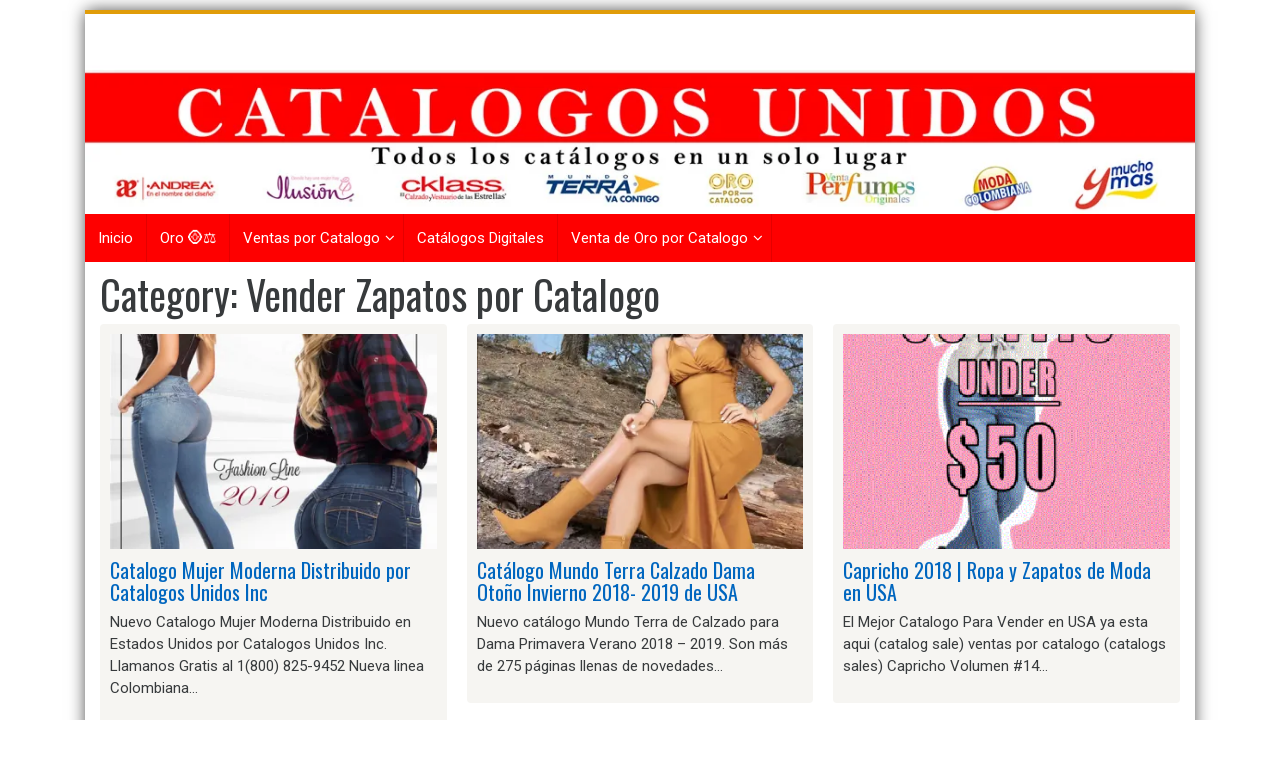

--- FILE ---
content_type: text/html; charset=UTF-8
request_url: https://m.catalogosunidos.com/category/vender-zapatos-por-catalogo/
body_size: 19442
content:
<!DOCTYPE html>
<html lang="en" prefix="og: https://ogp.me/ns#">
<head>
<meta charset="UTF-8">
<meta name="viewport" content="width=device-width, initial-scale=1">
<link rel="profile" href="https://gmpg.org/xfn/11">
<link rel="pingback" href="https://m.catalogosunidos.com/xmlrpc.php">


	<style>img:is([sizes="auto" i], [sizes^="auto," i]) { contain-intrinsic-size: 3000px 1500px }</style>
	
<!-- Search Engine Optimization by Rank Math PRO - https://rankmath.com/ -->
<title>Vender Zapatos por Catalogo Archives - Venta Por Catalogo</title>
<meta name="robots" content="follow, index, max-snippet:-1, max-video-preview:-1, max-image-preview:large"/>
<link rel="canonical" href="https://m.catalogosunidos.com/category/vender-zapatos-por-catalogo/" />
<meta property="og:locale" content="en_US" />
<meta property="og:type" content="article" />
<meta property="og:title" content="Vender Zapatos por Catalogo Archives - Venta Por Catalogo" />
<meta property="og:url" content="https://m.catalogosunidos.com/category/vender-zapatos-por-catalogo/" />
<meta property="og:site_name" content="Venta Por Catalogo" />
<meta name="twitter:card" content="summary_large_image" />
<meta name="twitter:title" content="Vender Zapatos por Catalogo Archives - Venta Por Catalogo" />
<meta name="twitter:label1" content="Posts" />
<meta name="twitter:data1" content="19" />
<script type="application/ld+json" class="rank-math-schema-pro">{"@context":"https://schema.org","@graph":[{"@type":"Person","@id":"https://m.catalogosunidos.com/#person","name":"CatalogosUnidos","image":{"@type":"ImageObject","@id":"https://m.catalogosunidos.com/#logo","url":"https://m.catalogosunidos.com/wp-content/uploads/2020/08/20180722_MK_33959_190760893.jpg","contentUrl":"https://m.catalogosunidos.com/wp-content/uploads/2020/08/20180722_MK_33959_190760893.jpg","caption":"Venta Por Catalogo","inLanguage":"en","width":"876","height":"584"}},{"@type":"WebSite","@id":"https://m.catalogosunidos.com/#website","url":"https://m.catalogosunidos.com","name":"Venta Por Catalogo","publisher":{"@id":"https://m.catalogosunidos.com/#person"},"inLanguage":"en"},{"@type":"BreadcrumbList","@id":"https://m.catalogosunidos.com/category/vender-zapatos-por-catalogo/#breadcrumb","itemListElement":[{"@type":"ListItem","position":"1","item":{"@id":"https://m.catalogosunidos.com","name":"Home"}},{"@type":"ListItem","position":"2","item":{"@id":"https://m.catalogosunidos.com/category/vender-zapatos-por-catalogo/","name":"Vender Zapatos por Catalogo"}}]},{"@type":"CollectionPage","@id":"https://m.catalogosunidos.com/category/vender-zapatos-por-catalogo/#webpage","url":"https://m.catalogosunidos.com/category/vender-zapatos-por-catalogo/","name":"Vender Zapatos por Catalogo Archives - Venta Por Catalogo","isPartOf":{"@id":"https://m.catalogosunidos.com/#website"},"inLanguage":"en","breadcrumb":{"@id":"https://m.catalogosunidos.com/category/vender-zapatos-por-catalogo/#breadcrumb"}}]}</script>
<!-- /Rank Math WordPress SEO plugin -->

<link rel='dns-prefetch' href='//fonts.googleapis.com' />
<link rel="alternate" type="application/rss+xml" title="Venta Por Catalogo &raquo; Feed" href="https://m.catalogosunidos.com/feed/" />
<link rel="alternate" type="application/rss+xml" title="Venta Por Catalogo &raquo; Vender Zapatos por Catalogo Category Feed" href="https://m.catalogosunidos.com/category/vender-zapatos-por-catalogo/feed/" />
<script type="text/javascript">
/* <![CDATA[ */
window._wpemojiSettings = {"baseUrl":"https:\/\/s.w.org\/images\/core\/emoji\/16.0.1\/72x72\/","ext":".png","svgUrl":"https:\/\/s.w.org\/images\/core\/emoji\/16.0.1\/svg\/","svgExt":".svg","source":{"concatemoji":"https:\/\/m.catalogosunidos.com\/wp-includes\/js\/wp-emoji-release.min.js?ver=1011587c718e98b115c00d15361b814f"}};
/*! This file is auto-generated */
!function(s,n){var o,i,e;function c(e){try{var t={supportTests:e,timestamp:(new Date).valueOf()};sessionStorage.setItem(o,JSON.stringify(t))}catch(e){}}function p(e,t,n){e.clearRect(0,0,e.canvas.width,e.canvas.height),e.fillText(t,0,0);var t=new Uint32Array(e.getImageData(0,0,e.canvas.width,e.canvas.height).data),a=(e.clearRect(0,0,e.canvas.width,e.canvas.height),e.fillText(n,0,0),new Uint32Array(e.getImageData(0,0,e.canvas.width,e.canvas.height).data));return t.every(function(e,t){return e===a[t]})}function u(e,t){e.clearRect(0,0,e.canvas.width,e.canvas.height),e.fillText(t,0,0);for(var n=e.getImageData(16,16,1,1),a=0;a<n.data.length;a++)if(0!==n.data[a])return!1;return!0}function f(e,t,n,a){switch(t){case"flag":return n(e,"\ud83c\udff3\ufe0f\u200d\u26a7\ufe0f","\ud83c\udff3\ufe0f\u200b\u26a7\ufe0f")?!1:!n(e,"\ud83c\udde8\ud83c\uddf6","\ud83c\udde8\u200b\ud83c\uddf6")&&!n(e,"\ud83c\udff4\udb40\udc67\udb40\udc62\udb40\udc65\udb40\udc6e\udb40\udc67\udb40\udc7f","\ud83c\udff4\u200b\udb40\udc67\u200b\udb40\udc62\u200b\udb40\udc65\u200b\udb40\udc6e\u200b\udb40\udc67\u200b\udb40\udc7f");case"emoji":return!a(e,"\ud83e\udedf")}return!1}function g(e,t,n,a){var r="undefined"!=typeof WorkerGlobalScope&&self instanceof WorkerGlobalScope?new OffscreenCanvas(300,150):s.createElement("canvas"),o=r.getContext("2d",{willReadFrequently:!0}),i=(o.textBaseline="top",o.font="600 32px Arial",{});return e.forEach(function(e){i[e]=t(o,e,n,a)}),i}function t(e){var t=s.createElement("script");t.src=e,t.defer=!0,s.head.appendChild(t)}"undefined"!=typeof Promise&&(o="wpEmojiSettingsSupports",i=["flag","emoji"],n.supports={everything:!0,everythingExceptFlag:!0},e=new Promise(function(e){s.addEventListener("DOMContentLoaded",e,{once:!0})}),new Promise(function(t){var n=function(){try{var e=JSON.parse(sessionStorage.getItem(o));if("object"==typeof e&&"number"==typeof e.timestamp&&(new Date).valueOf()<e.timestamp+604800&&"object"==typeof e.supportTests)return e.supportTests}catch(e){}return null}();if(!n){if("undefined"!=typeof Worker&&"undefined"!=typeof OffscreenCanvas&&"undefined"!=typeof URL&&URL.createObjectURL&&"undefined"!=typeof Blob)try{var e="postMessage("+g.toString()+"("+[JSON.stringify(i),f.toString(),p.toString(),u.toString()].join(",")+"));",a=new Blob([e],{type:"text/javascript"}),r=new Worker(URL.createObjectURL(a),{name:"wpTestEmojiSupports"});return void(r.onmessage=function(e){c(n=e.data),r.terminate(),t(n)})}catch(e){}c(n=g(i,f,p,u))}t(n)}).then(function(e){for(var t in e)n.supports[t]=e[t],n.supports.everything=n.supports.everything&&n.supports[t],"flag"!==t&&(n.supports.everythingExceptFlag=n.supports.everythingExceptFlag&&n.supports[t]);n.supports.everythingExceptFlag=n.supports.everythingExceptFlag&&!n.supports.flag,n.DOMReady=!1,n.readyCallback=function(){n.DOMReady=!0}}).then(function(){return e}).then(function(){var e;n.supports.everything||(n.readyCallback(),(e=n.source||{}).concatemoji?t(e.concatemoji):e.wpemoji&&e.twemoji&&(t(e.twemoji),t(e.wpemoji)))}))}((window,document),window._wpemojiSettings);
/* ]]> */
</script>
<style id='wp-emoji-styles-inline-css' type='text/css'>

	img.wp-smiley, img.emoji {
		display: inline !important;
		border: none !important;
		box-shadow: none !important;
		height: 1em !important;
		width: 1em !important;
		margin: 0 0.07em !important;
		vertical-align: -0.1em !important;
		background: none !important;
		padding: 0 !important;
	}
</style>
<link rel='stylesheet' id='wp-block-library-css' href='https://m.catalogosunidos.com/wp-includes/css/dist/block-library/style.min.css?ver=1011587c718e98b115c00d15361b814f' type='text/css' media='all' />
<style id='classic-theme-styles-inline-css' type='text/css'>
/*! This file is auto-generated */
.wp-block-button__link{color:#fff;background-color:#32373c;border-radius:9999px;box-shadow:none;text-decoration:none;padding:calc(.667em + 2px) calc(1.333em + 2px);font-size:1.125em}.wp-block-file__button{background:#32373c;color:#fff;text-decoration:none}
</style>
<style id='global-styles-inline-css' type='text/css'>
:root{--wp--preset--aspect-ratio--square: 1;--wp--preset--aspect-ratio--4-3: 4/3;--wp--preset--aspect-ratio--3-4: 3/4;--wp--preset--aspect-ratio--3-2: 3/2;--wp--preset--aspect-ratio--2-3: 2/3;--wp--preset--aspect-ratio--16-9: 16/9;--wp--preset--aspect-ratio--9-16: 9/16;--wp--preset--color--black: #000000;--wp--preset--color--cyan-bluish-gray: #abb8c3;--wp--preset--color--white: #ffffff;--wp--preset--color--pale-pink: #f78da7;--wp--preset--color--vivid-red: #cf2e2e;--wp--preset--color--luminous-vivid-orange: #ff6900;--wp--preset--color--luminous-vivid-amber: #fcb900;--wp--preset--color--light-green-cyan: #7bdcb5;--wp--preset--color--vivid-green-cyan: #00d084;--wp--preset--color--pale-cyan-blue: #8ed1fc;--wp--preset--color--vivid-cyan-blue: #0693e3;--wp--preset--color--vivid-purple: #9b51e0;--wp--preset--gradient--vivid-cyan-blue-to-vivid-purple: linear-gradient(135deg,rgba(6,147,227,1) 0%,rgb(155,81,224) 100%);--wp--preset--gradient--light-green-cyan-to-vivid-green-cyan: linear-gradient(135deg,rgb(122,220,180) 0%,rgb(0,208,130) 100%);--wp--preset--gradient--luminous-vivid-amber-to-luminous-vivid-orange: linear-gradient(135deg,rgba(252,185,0,1) 0%,rgba(255,105,0,1) 100%);--wp--preset--gradient--luminous-vivid-orange-to-vivid-red: linear-gradient(135deg,rgba(255,105,0,1) 0%,rgb(207,46,46) 100%);--wp--preset--gradient--very-light-gray-to-cyan-bluish-gray: linear-gradient(135deg,rgb(238,238,238) 0%,rgb(169,184,195) 100%);--wp--preset--gradient--cool-to-warm-spectrum: linear-gradient(135deg,rgb(74,234,220) 0%,rgb(151,120,209) 20%,rgb(207,42,186) 40%,rgb(238,44,130) 60%,rgb(251,105,98) 80%,rgb(254,248,76) 100%);--wp--preset--gradient--blush-light-purple: linear-gradient(135deg,rgb(255,206,236) 0%,rgb(152,150,240) 100%);--wp--preset--gradient--blush-bordeaux: linear-gradient(135deg,rgb(254,205,165) 0%,rgb(254,45,45) 50%,rgb(107,0,62) 100%);--wp--preset--gradient--luminous-dusk: linear-gradient(135deg,rgb(255,203,112) 0%,rgb(199,81,192) 50%,rgb(65,88,208) 100%);--wp--preset--gradient--pale-ocean: linear-gradient(135deg,rgb(255,245,203) 0%,rgb(182,227,212) 50%,rgb(51,167,181) 100%);--wp--preset--gradient--electric-grass: linear-gradient(135deg,rgb(202,248,128) 0%,rgb(113,206,126) 100%);--wp--preset--gradient--midnight: linear-gradient(135deg,rgb(2,3,129) 0%,rgb(40,116,252) 100%);--wp--preset--font-size--small: 13px;--wp--preset--font-size--medium: 20px;--wp--preset--font-size--large: 36px;--wp--preset--font-size--x-large: 42px;--wp--preset--spacing--20: 0.44rem;--wp--preset--spacing--30: 0.67rem;--wp--preset--spacing--40: 1rem;--wp--preset--spacing--50: 1.5rem;--wp--preset--spacing--60: 2.25rem;--wp--preset--spacing--70: 3.38rem;--wp--preset--spacing--80: 5.06rem;--wp--preset--shadow--natural: 6px 6px 9px rgba(0, 0, 0, 0.2);--wp--preset--shadow--deep: 12px 12px 50px rgba(0, 0, 0, 0.4);--wp--preset--shadow--sharp: 6px 6px 0px rgba(0, 0, 0, 0.2);--wp--preset--shadow--outlined: 6px 6px 0px -3px rgba(255, 255, 255, 1), 6px 6px rgba(0, 0, 0, 1);--wp--preset--shadow--crisp: 6px 6px 0px rgba(0, 0, 0, 1);}:where(.is-layout-flex){gap: 0.5em;}:where(.is-layout-grid){gap: 0.5em;}body .is-layout-flex{display: flex;}.is-layout-flex{flex-wrap: wrap;align-items: center;}.is-layout-flex > :is(*, div){margin: 0;}body .is-layout-grid{display: grid;}.is-layout-grid > :is(*, div){margin: 0;}:where(.wp-block-columns.is-layout-flex){gap: 2em;}:where(.wp-block-columns.is-layout-grid){gap: 2em;}:where(.wp-block-post-template.is-layout-flex){gap: 1.25em;}:where(.wp-block-post-template.is-layout-grid){gap: 1.25em;}.has-black-color{color: var(--wp--preset--color--black) !important;}.has-cyan-bluish-gray-color{color: var(--wp--preset--color--cyan-bluish-gray) !important;}.has-white-color{color: var(--wp--preset--color--white) !important;}.has-pale-pink-color{color: var(--wp--preset--color--pale-pink) !important;}.has-vivid-red-color{color: var(--wp--preset--color--vivid-red) !important;}.has-luminous-vivid-orange-color{color: var(--wp--preset--color--luminous-vivid-orange) !important;}.has-luminous-vivid-amber-color{color: var(--wp--preset--color--luminous-vivid-amber) !important;}.has-light-green-cyan-color{color: var(--wp--preset--color--light-green-cyan) !important;}.has-vivid-green-cyan-color{color: var(--wp--preset--color--vivid-green-cyan) !important;}.has-pale-cyan-blue-color{color: var(--wp--preset--color--pale-cyan-blue) !important;}.has-vivid-cyan-blue-color{color: var(--wp--preset--color--vivid-cyan-blue) !important;}.has-vivid-purple-color{color: var(--wp--preset--color--vivid-purple) !important;}.has-black-background-color{background-color: var(--wp--preset--color--black) !important;}.has-cyan-bluish-gray-background-color{background-color: var(--wp--preset--color--cyan-bluish-gray) !important;}.has-white-background-color{background-color: var(--wp--preset--color--white) !important;}.has-pale-pink-background-color{background-color: var(--wp--preset--color--pale-pink) !important;}.has-vivid-red-background-color{background-color: var(--wp--preset--color--vivid-red) !important;}.has-luminous-vivid-orange-background-color{background-color: var(--wp--preset--color--luminous-vivid-orange) !important;}.has-luminous-vivid-amber-background-color{background-color: var(--wp--preset--color--luminous-vivid-amber) !important;}.has-light-green-cyan-background-color{background-color: var(--wp--preset--color--light-green-cyan) !important;}.has-vivid-green-cyan-background-color{background-color: var(--wp--preset--color--vivid-green-cyan) !important;}.has-pale-cyan-blue-background-color{background-color: var(--wp--preset--color--pale-cyan-blue) !important;}.has-vivid-cyan-blue-background-color{background-color: var(--wp--preset--color--vivid-cyan-blue) !important;}.has-vivid-purple-background-color{background-color: var(--wp--preset--color--vivid-purple) !important;}.has-black-border-color{border-color: var(--wp--preset--color--black) !important;}.has-cyan-bluish-gray-border-color{border-color: var(--wp--preset--color--cyan-bluish-gray) !important;}.has-white-border-color{border-color: var(--wp--preset--color--white) !important;}.has-pale-pink-border-color{border-color: var(--wp--preset--color--pale-pink) !important;}.has-vivid-red-border-color{border-color: var(--wp--preset--color--vivid-red) !important;}.has-luminous-vivid-orange-border-color{border-color: var(--wp--preset--color--luminous-vivid-orange) !important;}.has-luminous-vivid-amber-border-color{border-color: var(--wp--preset--color--luminous-vivid-amber) !important;}.has-light-green-cyan-border-color{border-color: var(--wp--preset--color--light-green-cyan) !important;}.has-vivid-green-cyan-border-color{border-color: var(--wp--preset--color--vivid-green-cyan) !important;}.has-pale-cyan-blue-border-color{border-color: var(--wp--preset--color--pale-cyan-blue) !important;}.has-vivid-cyan-blue-border-color{border-color: var(--wp--preset--color--vivid-cyan-blue) !important;}.has-vivid-purple-border-color{border-color: var(--wp--preset--color--vivid-purple) !important;}.has-vivid-cyan-blue-to-vivid-purple-gradient-background{background: var(--wp--preset--gradient--vivid-cyan-blue-to-vivid-purple) !important;}.has-light-green-cyan-to-vivid-green-cyan-gradient-background{background: var(--wp--preset--gradient--light-green-cyan-to-vivid-green-cyan) !important;}.has-luminous-vivid-amber-to-luminous-vivid-orange-gradient-background{background: var(--wp--preset--gradient--luminous-vivid-amber-to-luminous-vivid-orange) !important;}.has-luminous-vivid-orange-to-vivid-red-gradient-background{background: var(--wp--preset--gradient--luminous-vivid-orange-to-vivid-red) !important;}.has-very-light-gray-to-cyan-bluish-gray-gradient-background{background: var(--wp--preset--gradient--very-light-gray-to-cyan-bluish-gray) !important;}.has-cool-to-warm-spectrum-gradient-background{background: var(--wp--preset--gradient--cool-to-warm-spectrum) !important;}.has-blush-light-purple-gradient-background{background: var(--wp--preset--gradient--blush-light-purple) !important;}.has-blush-bordeaux-gradient-background{background: var(--wp--preset--gradient--blush-bordeaux) !important;}.has-luminous-dusk-gradient-background{background: var(--wp--preset--gradient--luminous-dusk) !important;}.has-pale-ocean-gradient-background{background: var(--wp--preset--gradient--pale-ocean) !important;}.has-electric-grass-gradient-background{background: var(--wp--preset--gradient--electric-grass) !important;}.has-midnight-gradient-background{background: var(--wp--preset--gradient--midnight) !important;}.has-small-font-size{font-size: var(--wp--preset--font-size--small) !important;}.has-medium-font-size{font-size: var(--wp--preset--font-size--medium) !important;}.has-large-font-size{font-size: var(--wp--preset--font-size--large) !important;}.has-x-large-font-size{font-size: var(--wp--preset--font-size--x-large) !important;}
:where(.wp-block-post-template.is-layout-flex){gap: 1.25em;}:where(.wp-block-post-template.is-layout-grid){gap: 1.25em;}
:where(.wp-block-columns.is-layout-flex){gap: 2em;}:where(.wp-block-columns.is-layout-grid){gap: 2em;}
:root :where(.wp-block-pullquote){font-size: 1.5em;line-height: 1.6;}
</style>
<link rel='stylesheet' id='skacero-pro-bootstrap-css' href='https://m.catalogosunidos.com/wp-content/themes/skacero-lite/css/bootstrap.min.css?ver=1011587c718e98b115c00d15361b814f' type='text/css' media='all' />
<link rel='stylesheet' id='skacero-pro-style-css' href='https://m.catalogosunidos.com/wp-content/themes/skacero-lite/style.css?ver=1011587c718e98b115c00d15361b814f' type='text/css' media='all' />
<link rel='stylesheet' id='skacero-pro-font-awesome-css' href='https://m.catalogosunidos.com/wp-content/themes/skacero-lite/font-awesome/css/font-awesome.min.css?ver=1011587c718e98b115c00d15361b814f' type='text/css' media='all' />
<link crossorigin="anonymous" rel='stylesheet' id='skacero-pro-oswald-font-css' href='https://fonts.googleapis.com/css?family=Oswald&#038;ver=6.8.2' type='text/css' media='all' />
<link crossorigin="anonymous" rel='stylesheet' id='skacero-pro-roboto-font-css' href='https://fonts.googleapis.com/css?family=Roboto&#038;ver=6.8.2' type='text/css' media='all' />
<script type="text/javascript" async src="https://m.catalogosunidos.com/wp-content/plugins/burst-statistics/assets/js/timeme/timeme.min.js?ver=1767873191" id="burst-timeme-js"></script>
<script type="text/javascript" async src="https://m.catalogosunidos.com/wp-content/uploads/burst/js/burst.min.js?ver=1768469025" id="burst-js"></script>
<script type="text/javascript" src="https://m.catalogosunidos.com/wp-content/themes/skacero-lite/js/bootstrap.min.js?ver=1011587c718e98b115c00d15361b814f" id="skacero-pro-bootstrap-js-js"></script>
<script type="text/javascript" src="https://m.catalogosunidos.com/wp-includes/js/jquery/jquery.min.js?ver=3.7.1" id="jquery-core-js"></script>
<script type="text/javascript" src="https://m.catalogosunidos.com/wp-includes/js/jquery/jquery-migrate.min.js?ver=3.4.1" id="jquery-migrate-js"></script>
<script type="text/javascript" src="https://m.catalogosunidos.com/wp-content/themes/skacero-lite/js/skacero-mobile-menu.js?ver=1" id="skacero-pro-mobile-menu-js"></script>
<link rel="https://api.w.org/" href="https://m.catalogosunidos.com/wp-json/" /><link rel="alternate" title="JSON" type="application/json" href="https://m.catalogosunidos.com/wp-json/wp/v2/categories/2440" /><link rel="EditURI" type="application/rsd+xml" title="RSD" href="https://m.catalogosunidos.com/xmlrpc.php?rsd" />
<link rel='dns-prefetch' href='https://i0.wp.com/'><link rel='preconnect' href='https://i0.wp.com/' crossorigin><link rel='dns-prefetch' href='https://i1.wp.com/'><link rel='preconnect' href='https://i1.wp.com/' crossorigin><link rel='dns-prefetch' href='https://i2.wp.com/'><link rel='preconnect' href='https://i2.wp.com/' crossorigin><link rel='dns-prefetch' href='https://i3.wp.com/'><link rel='preconnect' href='https://i3.wp.com/' crossorigin><!-- FIFU:meta:begin:image -->
<meta property="og:image" content="https://i3.wp.com/catalogosunidos.com/images/portadas/mujer-moderna.jpg?v=new&#038;ssl=1" />
<!-- FIFU:meta:end:image --><!-- FIFU:meta:begin:twitter -->
<meta name="twitter:card" content="summary_large_image" />
<meta name="twitter:title" content="Catalogo Mujer Moderna Distribuido por Catalogos Unidos Inc" />
<meta name="twitter:description" content="" />
<meta name="twitter:image" content="https://i3.wp.com/catalogosunidos.com/images/portadas/mujer-moderna.jpg?v=new&#038;ssl=1" />
<!-- FIFU:meta:end:twitter -->	<style type="text/css">
		<!--Header Color-->
		.top-bar, .secondary-navigation, .secondary-navigation ul ul li,  #mobile-menu-wrapper, a.sideviewtoggle ,.foot-bottom, .page-numbers a, .posts-navigation a { background-color: #fe0000; }
		
		.page-numbers .current, .page-numbers .current, .page-numbers a:hover, .posts-navigation a:hover  { color: #fe0000; border: 2px solid #fe0000;}
		
		<!--Header Hover Color-->
		.secondary-navigation ul ul a:hover, .secondary-navigation li:hover > a, .secondary-navigation li.focus > a { background-color: #fe0000;}
		
		.secondary-navigation .current_page_item > a, .secondary-navigation .current-menu-item > a, .secondary-navigation .current_page_ancestor > a { background: #fe0000; }
		
		<!--Widget Title Color-->
		.widget h3, .widget h2 { color: #0e1e7d; }
		
		<!--Theme Color-->
		 button, .nav-links a, input[type='submit'], .error-404 input[type="submit"], .pagination a,  #wp-calendar caption, #wp-calendar #prev a:before, #wp-calendar #next a:before, .tagcloud a, #wp-calendar thead th.today, #wp-calendar td a:hover, #wp-calendar #today { background: #0066bf; } 
		
		a, .breadcrumb a, .entry-content a {color: #0066bf;} 
		
		 .post-data .post-title a:hover, .post-title a:hover, .post-info a:hover, .reply a, .fn a, .comment-reply-link, .entry-content a:hover, .breadcrumb a:hover, .widget-post-title a:hover { color: #0066bf; } 
		 
			</style>
	
<!-- Meta Pixel Code -->
<script type='text/javascript'>
!function(f,b,e,v,n,t,s){if(f.fbq)return;n=f.fbq=function(){n.callMethod?
n.callMethod.apply(n,arguments):n.queue.push(arguments)};if(!f._fbq)f._fbq=n;
n.push=n;n.loaded=!0;n.version='2.0';n.queue=[];t=b.createElement(e);t.async=!0;
t.src=v;s=b.getElementsByTagName(e)[0];s.parentNode.insertBefore(t,s)}(window,
document,'script','https://connect.facebook.net/en_US/fbevents.js');
</script>
<!-- End Meta Pixel Code -->
<script type='text/javascript'>var url = window.location.origin + '?ob=open-bridge';
            fbq('set', 'openbridge', '834095753383247', url);
fbq('init', '834095753383247', {}, {
    "agent": "wordpress-6.8.2-4.1.5"
})</script><script type='text/javascript'>
    fbq('track', 'PageView', []);
  </script><!-- Call Now Button 1.5.5 (https://callnowbutton.com) [renderer:cloud, id:5db525e8-3ab8-491a-abed-ffca598a30ee]-->
<script data-cnb-version="1.5.5" type="text/javascript" async="async" src="https://user.callnowbutton.com/5db525e8-3ab8-491a-abed-ffca598a30ee.js"></script>
<!-- There is no amphtml version available for this URL. --><link rel="icon" href="https://m.catalogosunidos.com/wp-content/uploads/2023/01/cropped-AMS-100_edited-2-32x32.png" sizes="32x32" />
<link rel="icon" href="https://m.catalogosunidos.com/wp-content/uploads/2023/01/cropped-AMS-100_edited-2-192x192.png" sizes="192x192" />
<link rel="apple-touch-icon" href="https://m.catalogosunidos.com/wp-content/uploads/2023/01/cropped-AMS-100_edited-2-180x180.png" />
<meta name="msapplication-TileImage" content="https://m.catalogosunidos.com/wp-content/uploads/2023/01/cropped-AMS-100_edited-2-270x270.png" />
</head>

<body data-rsssl=1 class="archive category category-vender-zapatos-por-catalogo category-2440 wp-theme-skacero-lite container group-blog" data-burst_id="2440" data-burst_type="category">
<div id="page" class="hfeed site">
	<a class="skip-link screen-reader-text" href="#content">Skip to content</a>
	

	<header id="masthead" class="site-header" role="banner">
				<!--MOBILE MENU-->
				<div id="mobile-menu-wrapper" class="logged-in">
					<a href="javascript:void(0); " id="sidemenu_hide" class="sideviewtoggle"><i class="fa fa-arrow-left"></i> Hide Menu <i class="fa fa-bars"></i></a>
					
					<nav id="navigation" class="clearfix">
						<div id="mobile-menu" class="mobile-menu">
							<div class="menu-principalin-container"><ul id="menu-principalin" class="menu"><li id="menu-item-5244" class="menu-item menu-item-type-custom menu-item-object-custom menu-item-home menu-item-5244"><a href="https://m.catalogosunidos.com/">Inicio</a></li>
<li id="menu-item-15817" class="menu-item menu-item-type-post_type menu-item-object-page menu-item-15817"><a href="https://m.catalogosunidos.com/oro/">Oro 🪙⚖️</a></li>
<li id="menu-item-5245" class="menu-item menu-item-type-post_type menu-item-object-page menu-item-has-children menu-item-5245"><a href="https://m.catalogosunidos.com/ventas-por-catalogo/">Ventas por Catalogo</a>
<ul class="sub-menu">
	<li id="menu-item-5246" class="menu-item menu-item-type-post_type menu-item-object-page menu-item-5246"><a href="https://m.catalogosunidos.com/catalogos-andrea/">Andrea</a></li>
	<li id="menu-item-5247" class="menu-item menu-item-type-post_type menu-item-object-page menu-item-5247"><a href="https://m.catalogosunidos.com/ventas-por-catalogo/cklass/">Cklass</a></li>
	<li id="menu-item-5248" class="menu-item menu-item-type-post_type menu-item-object-page menu-item-5248"><a href="https://m.catalogosunidos.com/ventas-por-catalogo/catalogo-danesi/">Danesi</a></li>
	<li id="menu-item-5249" class="menu-item menu-item-type-post_type menu-item-object-page menu-item-5249"><a href="https://m.catalogosunidos.com/ventas-por-catalogo/diva/">Diva</a></li>
	<li id="menu-item-5250" class="menu-item menu-item-type-post_type menu-item-object-page menu-item-5250"><a href="https://m.catalogosunidos.com/ventas-por-catalogo/el-general/">El General</a></li>
	<li id="menu-item-5251" class="menu-item menu-item-type-post_type menu-item-object-page menu-item-5251"><a href="https://m.catalogosunidos.com/ventas-por-catalogo/fajate-virtual/">Fajate Virtual</a></li>
	<li id="menu-item-5252" class="menu-item menu-item-type-post_type menu-item-object-page menu-item-5252"><a href="https://m.catalogosunidos.com/ventas-por-catalogo/ferreti/">Ferreti</a></li>
	<li id="menu-item-5253" class="menu-item menu-item-type-post_type menu-item-object-page menu-item-5253"><a href="https://m.catalogosunidos.com/ventas-por-catalogo/ilusion/">Ilusion</a></li>
	<li id="menu-item-5254" class="menu-item menu-item-type-post_type menu-item-object-page menu-item-5254"><a href="https://m.catalogosunidos.com/ventas-por-catalogo/lamasini/">Lamasini</a></li>
	<li id="menu-item-5255" class="menu-item menu-item-type-post_type menu-item-object-page menu-item-5255"><a href="https://m.catalogosunidos.com/ventas-por-catalogo/lamasini/adriana/">Adriana</a></li>
	<li id="menu-item-5256" class="menu-item menu-item-type-post_type menu-item-object-page menu-item-5256"><a href="https://m.catalogosunidos.com/ventas-por-catalogo/minerva/">Minerva</a></li>
	<li id="menu-item-5257" class="menu-item menu-item-type-post_type menu-item-object-page menu-item-5257"><a href="https://m.catalogosunidos.com/ventas-por-catalogo/montero/">Montero</a></li>
	<li id="menu-item-5258" class="menu-item menu-item-type-post_type menu-item-object-page menu-item-5258"><a href="https://m.catalogosunidos.com/ventas-por-catalogo/mundo-terra/">Mundo Terra</a></li>
	<li id="menu-item-5259" class="menu-item menu-item-type-post_type menu-item-object-page menu-item-5259"><a href="https://m.catalogosunidos.com/ventas-por-catalogo/perfumes/">Perfumes</a></li>
	<li id="menu-item-9042" class="menu-item menu-item-type-post_type menu-item-object-page menu-item-9042"><a href="https://m.catalogosunidos.com/covid-19/">👑🦠 Covid 19</a></li>
</ul>
</li>
<li id="menu-item-5263" class="menu-item menu-item-type-custom menu-item-object-custom menu-item-5263"><a href="https://catalogosunidos.com/venta-por-catalogo-usa">Catálogos Digitales</a></li>
<li id="menu-item-15812" class="menu-item menu-item-type-post_type menu-item-object-page menu-item-has-children menu-item-15812"><a href="https://m.catalogosunidos.com/venta-de-oro-por-catalogo/">Venta de Oro por Catalogo</a>
<ul class="sub-menu">
	<li id="menu-item-15813" class="menu-item menu-item-type-post_type menu-item-object-page menu-item-15813"><a href="https://m.catalogosunidos.com/venta-de-oro-por-catalogo/razones-para-vender-oro/">Razones Para Vender Oro</a></li>
</ul>
</li>
</ul></div>						</div>
					</nav>							
				</div><!--#MOBILE-menu-wrapper-->
		
			<div class="topbar site-header-image">
							</div>
		
		
		<div class="">
		 <!--./End If Header Image-->
		
					<div class="header-image">
				<a href="https://m.catalogosunidos.com/" rel="home">
					<img class="site-image" src="https://m.catalogosunidos.com/wp-content/uploads/2016/07/banner-catalogos-unidos.jpg" alt="">
				</a>
			</div>
		 <!--./End If Header Image-->
		</div><!-- .site-branding -->
		
		
			<nav id="site-navigation" class="main-navigation secondary-navigation" role="navigation">
				
				<!--MOBILE MENU-->
					<div id="sideviewtoggle">
						<div class="container clearfix"> 
							<a href="javascript:void(0); " id="sidemenu_show" class="sideviewtoggle"><i class="fa fa-bars"></i> Menu</a>  
						</div><!--.container-->
					</div><!--#sideviewtoggle--> 
				<div class="menu-principalin-container"><ul id="menu-principalin-1" class="menu"><li class="menu-item menu-item-type-custom menu-item-object-custom menu-item-home menu-item-5244"><a href="https://m.catalogosunidos.com/">Inicio</a></li>
<li class="menu-item menu-item-type-post_type menu-item-object-page menu-item-15817"><a href="https://m.catalogosunidos.com/oro/">Oro 🪙⚖️</a></li>
<li class="menu-item menu-item-type-post_type menu-item-object-page menu-item-has-children menu-item-5245"><a href="https://m.catalogosunidos.com/ventas-por-catalogo/">Ventas por Catalogo</a>
<ul class="sub-menu">
	<li class="menu-item menu-item-type-post_type menu-item-object-page menu-item-5246"><a href="https://m.catalogosunidos.com/catalogos-andrea/">Andrea</a></li>
	<li class="menu-item menu-item-type-post_type menu-item-object-page menu-item-5247"><a href="https://m.catalogosunidos.com/ventas-por-catalogo/cklass/">Cklass</a></li>
	<li class="menu-item menu-item-type-post_type menu-item-object-page menu-item-5248"><a href="https://m.catalogosunidos.com/ventas-por-catalogo/catalogo-danesi/">Danesi</a></li>
	<li class="menu-item menu-item-type-post_type menu-item-object-page menu-item-5249"><a href="https://m.catalogosunidos.com/ventas-por-catalogo/diva/">Diva</a></li>
	<li class="menu-item menu-item-type-post_type menu-item-object-page menu-item-5250"><a href="https://m.catalogosunidos.com/ventas-por-catalogo/el-general/">El General</a></li>
	<li class="menu-item menu-item-type-post_type menu-item-object-page menu-item-5251"><a href="https://m.catalogosunidos.com/ventas-por-catalogo/fajate-virtual/">Fajate Virtual</a></li>
	<li class="menu-item menu-item-type-post_type menu-item-object-page menu-item-5252"><a href="https://m.catalogosunidos.com/ventas-por-catalogo/ferreti/">Ferreti</a></li>
	<li class="menu-item menu-item-type-post_type menu-item-object-page menu-item-5253"><a href="https://m.catalogosunidos.com/ventas-por-catalogo/ilusion/">Ilusion</a></li>
	<li class="menu-item menu-item-type-post_type menu-item-object-page menu-item-5254"><a href="https://m.catalogosunidos.com/ventas-por-catalogo/lamasini/">Lamasini</a></li>
	<li class="menu-item menu-item-type-post_type menu-item-object-page menu-item-5255"><a href="https://m.catalogosunidos.com/ventas-por-catalogo/lamasini/adriana/">Adriana</a></li>
	<li class="menu-item menu-item-type-post_type menu-item-object-page menu-item-5256"><a href="https://m.catalogosunidos.com/ventas-por-catalogo/minerva/">Minerva</a></li>
	<li class="menu-item menu-item-type-post_type menu-item-object-page menu-item-5257"><a href="https://m.catalogosunidos.com/ventas-por-catalogo/montero/">Montero</a></li>
	<li class="menu-item menu-item-type-post_type menu-item-object-page menu-item-5258"><a href="https://m.catalogosunidos.com/ventas-por-catalogo/mundo-terra/">Mundo Terra</a></li>
	<li class="menu-item menu-item-type-post_type menu-item-object-page menu-item-5259"><a href="https://m.catalogosunidos.com/ventas-por-catalogo/perfumes/">Perfumes</a></li>
	<li class="menu-item menu-item-type-post_type menu-item-object-page menu-item-9042"><a href="https://m.catalogosunidos.com/covid-19/">👑🦠 Covid 19</a></li>
</ul>
</li>
<li class="menu-item menu-item-type-custom menu-item-object-custom menu-item-5263"><a href="https://catalogosunidos.com/venta-por-catalogo-usa">Catálogos Digitales</a></li>
<li class="menu-item menu-item-type-post_type menu-item-object-page menu-item-has-children menu-item-15812"><a href="https://m.catalogosunidos.com/venta-de-oro-por-catalogo/">Venta de Oro por Catalogo</a>
<ul class="sub-menu">
	<li class="menu-item menu-item-type-post_type menu-item-object-page menu-item-15813"><a href="https://m.catalogosunidos.com/venta-de-oro-por-catalogo/razones-para-vender-oro/">Razones Para Vender Oro</a></li>
</ul>
</li>
</ul></div>				 
				
			</nav><!-- #site-navigation -->
		
	</header><!-- #masthead -->

<div id="content" class="site-content">

<div id="primary" class="">
	<main id="main" class="col-md-12" role="main">

		
			<header class="page-header">
				<h1 class="page-title">Category: <span>Vender Zapatos por Catalogo</span></h1>			</header><!-- .page-header -->
			<div id="" class="card-columns">
			
												<div class=" content-box">
					<div class="post-content-box">
<article id="post-5390" class="card  post-5390 post type-post status-publish format-standard has-post-thumbnail hentry category-precios-de-mayoreo category-vender-por-catalogo category-vender-zapatos-por-catalogo category-venta-por-catalogo category-ventas-por-catalogo">
	<header class="entry-header">
		
						<div class="post-image"><!--Featured Image-->	
				<a href="https://m.catalogosunidos.com/catalogo-mujer-moderna-distribuido-por-catalogos-unidos/" title="Catalogo Mujer Moderna Distribuido por Catalogos Unidos Inc"><img post-id="5390" fifu-featured="1" width="380" height="250" src="https://i3.wp.com/catalogosunidos.com/images/portadas/mujer-moderna.jpg?v=new&amp;w=380&amp;resize=380,250&amp;ssl=1" class="attachment-skacero_pro_smallfeatured size-skacero_pro_smallfeatured wp-post-image" alt="Catalogo Mujer Moderna Distribuido por Catalogos Unidos Inc" title="Catalogo Mujer Moderna Distribuido por Catalogos Unidos Inc" title="Catalogo Mujer Moderna Distribuido por Catalogos Unidos Inc" decoding="async" fetchpriority="high" /></a>
			</div>	
					
		<h2 class="entry-title"><a href="https://m.catalogosunidos.com/catalogo-mujer-moderna-distribuido-por-catalogos-unidos/" rel="bookmark">Catalogo Mujer Moderna Distribuido por Catalogos Unidos Inc</a></h2>
				<div class="entry-meta">
				</div><!-- .entry-meta -->
			</header><!-- .entry-header -->

	<div class="post-excerpt">
			<p>Nuevo Catalogo Mujer Moderna Distribuido en Estados Unidos por Catalogos Unidos Inc. Llamanos Gratis al 1(800) 825-9452 Nueva linea Colombiana&#8230;</p>
 
						
			
	</div>
</article><!-- #post-## -->
</div>				</div>
								<div class=" content-box">
					<div class="post-content-box">
<article id="post-5267" class="card  post-5267 post type-post status-publish format-standard has-post-thumbnail hentry category-5251 category-5311 category-andrea category-andrea-kids category-catalogos-andrea category-back-to-school category-bolsos category-botas category-botas-de-dama category-botas-vaqueras category-botas-y-botines category-caballero category-catalogo-andrea category-catalogos category-catalogos-para-mayoristas category-catalogos-para-vender category-catalogos-mundo-terra category-dama category-dama-cerrado category-dama-confot category-dama-sandalia category-estilo-por-catalogo category-invierno category-iu-naturals category-kids category-moda-por-catalogo category-nuevos-catalogos category-precios-de-mayoreo category-productos-para-vender-por-catalogo category-ropa-de-caballero category-ropa-de-dama category-ropa-de-ninos category-ropa-interior category-ropa-intima category-ropa-por-catalogo category-vender-por-catalogo category-vender-zapatos-por-catalogo category-venta-por-catalogo category-ventas-por-catalogo category-zapatos tag-1262 tag-5295 tag-andrea-2 tag-calzado tag-estados-unidos tag-invierno tag-moda tag-otono tag-ropa">
	<header class="entry-header">
		
						<div class="post-image"><!--Featured Image-->	
				<a href="https://m.catalogosunidos.com/andrea-zapatos-nueva-botas-de-invierno/" title="Andrea Zapatos | Nueva Botas de Invierno"><img width="380" height="250" src="https://m.catalogosunidos.com/wp-content/uploads/2018/08/andrea-380x250.jpg" class="attachment-skacero_pro_smallfeatured size-skacero_pro_smallfeatured wp-post-image" alt="Andrea Zapatos | Nueva Botas de Invierno" title="Andrea Zapatos | Nueva Botas de Invierno" decoding="async" /></a>
			</div>	
					
		<h2 class="entry-title"><a href="https://m.catalogosunidos.com/andrea-zapatos-nueva-botas-de-invierno/" rel="bookmark">Andrea Zapatos | Nueva Botas de Invierno</a></h2>
				<div class="entry-meta">
				</div><!-- .entry-meta -->
			</header><!-- .entry-header -->

	<div class="post-excerpt">
			<p>Ya llego el nuevo catalogo de botas para invierno Marca Andrea &#8211; En El Nombre del Diseño. Puedes Ordenarlo llamando&#8230;</p>
 
						
			
	</div>
</article><!-- #post-## -->
</div>				</div>
								<div class=" content-box">
					<div class="post-content-box">
<article id="post-5196" class="card  post-5196 post type-post status-publish format-standard has-post-thumbnail hentry category-5251 category-5311 category-catalogos-cklass category-cklass-2 category-precios-de-mayoreo category-vender-zapatos-por-catalogo category-zapatos tag-catalogos-cklass-caballero tag-cklass">
	<header class="entry-header">
		
						<div class="post-image"><!--Featured Image-->	
				<a href="https://m.catalogosunidos.com/catalogo-cklass-caballero-otono-invierno-2018-2019/" title="Catálogo Cklass Caballero Otoño Invierno 2018 &#8211; 2019"><img post-id="5196" fifu-featured="1" width="380" height="250" src="https://i2.wp.com/catalogosunidos.com/images/portadas/cklass_caballero.jpg?v=new&amp;w=380&amp;resize=380,250&amp;ssl=1" class="attachment-skacero_pro_smallfeatured size-skacero_pro_smallfeatured wp-post-image" alt="Catálogo Cklass Caballero Otoño Invierno 2018 &#8211; 2019" title="Catálogo Cklass Caballero Otoño Invierno 2018 &#8211; 2019" title="Catálogo Cklass Caballero Otoño Invierno 2018 &#8211; 2019" decoding="async" /></a>
			</div>	
					
		<h2 class="entry-title"><a href="https://m.catalogosunidos.com/catalogo-cklass-caballero-otono-invierno-2018-2019/" rel="bookmark">Catálogo Cklass Caballero Otoño Invierno 2018 &#8211; 2019</a></h2>
				<div class="entry-meta">
				</div><!-- .entry-meta -->
			</header><!-- .entry-header -->

	<div class="post-excerpt">
			<p>Catálogo virtual Cklass Caballero colección Otoño Invierno 2018 &#8211; 2019 ya se encuentra disponible. Dale una mirada a este catálogo&#8230;</p>
 
						
			
	</div>
</article><!-- #post-## -->
</div>				</div>
								<div class=" content-box">
					<div class="post-content-box">
<article id="post-5192" class="card  post-5192 post type-post status-publish format-standard has-post-thumbnail hentry category-5251 category-5311 category-catalogos-cklass category-cklass-2 category-precios-de-mayoreo category-vender-zapatos-por-catalogo category-zapatos tag-cklass tag-cklass-botas">
	<header class="entry-header">
		
						<div class="post-image"><!--Featured Image-->	
				<a href="https://m.catalogosunidos.com/catalogo-cklass-botas-botines-coleccion-otono-invierno-2018-2019/" title="Catálogo Cklass Botas y Botines Colección Otoño Invierno 2018 &#8211; 2019"><img post-id="5192" fifu-featured="1" width="380" height="250" src="https://i0.wp.com/catalogosunidos.com/images/portadas/cklass_botas.jpg?v=new&amp;w=380&amp;resize=380,250&amp;ssl=1" class="attachment-skacero_pro_smallfeatured size-skacero_pro_smallfeatured wp-post-image" alt="Catálogo Cklass Botas y Botines Colección Otoño Invierno 2018 &#8211; 2019" title="Catálogo Cklass Botas y Botines Colección Otoño Invierno 2018 &#8211; 2019" title="Catálogo Cklass Botas y Botines Colección Otoño Invierno 2018 &#8211; 2019" decoding="async" loading="lazy" /></a>
			</div>	
					
		<h2 class="entry-title"><a href="https://m.catalogosunidos.com/catalogo-cklass-botas-botines-coleccion-otono-invierno-2018-2019/" rel="bookmark">Catálogo Cklass Botas y Botines Colección Otoño Invierno 2018 &#8211; 2019</a></h2>
				<div class="entry-meta">
				</div><!-- .entry-meta -->
			</header><!-- .entry-header -->

	<div class="post-excerpt">
			<p>Catálogo Cklass Botas &amp; Botines Nueva Colección Otoño Invierno 2018 &#8211; 2019 ya se encuentra disponible online. En este catálogo&#8230;</p>
 
						
			
	</div>
</article><!-- #post-## -->
</div>				</div>
								<div class=" content-box">
					<div class="post-content-box">
<article id="post-5172" class="card  post-5172 post type-post status-publish format-standard has-post-thumbnail hentry category-5251 category-5311 category-catalogos-cklass category-catalogos-estados-unidos category-catalogos-para-vender category-cklass-2 category-vender-zapatos-por-catalogo category-zapatos tag-cklass tag-cklass-gala-glamour">
	<header class="entry-header">
		
						<div class="post-image"><!--Featured Image-->	
				<a href="https://m.catalogosunidos.com/catalogo-cklass-gala-glamour-otono-invierno-2018-2019/" title="Catálogo Cklass Gala &#038; Glamour Otoño Invierno 2018 &#8211; 2019"><img post-id="5172" fifu-featured="1" width="380" height="250" src="https://i2.wp.com/catalogosunidos.com/images/portadas/cklass_gala.jpg?v=new&amp;w=380&amp;resize=380,250&amp;ssl=1" class="attachment-skacero_pro_smallfeatured size-skacero_pro_smallfeatured wp-post-image" alt="Catálogo Cklass Gala &#038; Glamour Otoño Invierno 2018 &#8211; 2019" title="Catálogo Cklass Gala &#038; Glamour Otoño Invierno 2018 &#8211; 2019" title="Catálogo Cklass Gala &#038; Glamour Otoño Invierno 2018 &#8211; 2019" decoding="async" loading="lazy" /></a>
			</div>	
					
		<h2 class="entry-title"><a href="https://m.catalogosunidos.com/catalogo-cklass-gala-glamour-otono-invierno-2018-2019/" rel="bookmark">Catálogo Cklass Gala &#038; Glamour Otoño Invierno 2018 &#8211; 2019</a></h2>
				<div class="entry-meta">
				</div><!-- .entry-meta -->
			</header><!-- .entry-header -->

	<div class="post-excerpt">
			<p>Catálogo Cklass Gala &amp; Glamour Otoño Invierno 2018 &#8211; 2019 encontrarás calzado de diseño elegante, fino y refinado para ocasiones&#8230;</p>
 
						
			
	</div>
</article><!-- #post-## -->
</div>				</div>
								<div class=" content-box">
					<div class="post-content-box">
<article id="post-5169" class="card  post-5169 post type-post status-publish format-standard has-post-thumbnail hentry category-catalogos-cklass category-catalogos-estados-unidos category-catalogos-mundo-terra category-catalogos-para-vender category-cklass-2 category-vender-zapatos-por-catalogo category-zapatos tag-cklass tag-cklass-urban">
	<header class="entry-header">
		
						<div class="post-image"><!--Featured Image-->	
				<a href="https://m.catalogosunidos.com/cklass-urban-otono-invierno-2018-2019/" title="Cklass Urban Otoño Invierno 2018 &#8211; 2019"><img post-id="5169" fifu-featured="1" width="380" height="250" src="https://i2.wp.com/catalogosunidos.com/images/portadas/cklass_urban.jpg?v=new&amp;w=380&amp;resize=380,250&amp;ssl=1" class="attachment-skacero_pro_smallfeatured size-skacero_pro_smallfeatured wp-post-image" alt="Cklass Urban Otoño Invierno 2018 &#8211; 2019" title="Cklass Urban Otoño Invierno 2018 &#8211; 2019" title="Cklass Urban Otoño Invierno 2018 &#8211; 2019" decoding="async" loading="lazy" /></a>
			</div>	
					
		<h2 class="entry-title"><a href="https://m.catalogosunidos.com/cklass-urban-otono-invierno-2018-2019/" rel="bookmark">Cklass Urban Otoño Invierno 2018 &#8211; 2019</a></h2>
				<div class="entry-meta">
				</div><!-- .entry-meta -->
			</header><!-- .entry-header -->

	<div class="post-excerpt">
			<p>Catálogo virtual de Cklass Urban Otoño Invierno 2018 &#8211; 2019. Las nuevas colecciones de calzado femenino de Cklass Urban, te&#8230;</p>
 
						
			
	</div>
</article><!-- #post-## -->
</div>				</div>
								<div class=" content-box">
					<div class="post-content-box">
<article id="post-5157" class="card  post-5157 post type-post status-publish format-standard has-post-thumbnail hentry category-5251 category-5311 category-catalogos-cklass category-catalogos-estados-unidos category-cklass-2 category-nuevos-catalogos category-precios-de-mayoreo category-productos-para-vender-por-catalogo category-vender-zapatos-por-catalogo category-venta-por-catalogo category-ventas-por-catalogo category-zapatos tag-buscar-catalogos-de-cklass tag-catalog-w460-class-parts tag-catalog-w463-class-parts tag-catalogo-cklass-accesorios tag-catalogo-cklass-agosto-2019 tag-catalogo-cklass-botas-2019-otono-invierno tag-catalogo-cklass-fajas tag-catalogo-cklass-fashion tag-catalogo-cklass-fashion-line tag-catalogo-cklass-fashion-line-2019 tag-catalogo-cklass-fashionline-otono-invierno-2019 tag-catalogo-cklass-flexi tag-catalogo-cklass-gala-y-glamour-2019 tag-catalogo-cklass-gran-liquidacion-de-temporada-2019 tag-catalogo-cklass-handbags tag-catalogo-cklass-hombre-2019 tag-catalogo-cklass-hombre-otono-invierno-2019 tag-catalogo-cklass-hombre-primavera-verano-2019 tag-catalogo-cklass-hombre-ropa tag-catalogo-cklass-hombre-ropa-2019 tag-catalogo-cklass-importados tag-catalogo-cklass-importados-2019 tag-catalogo-cklass-infantil tag-catalogo-cklass-infantil-2019 tag-catalogo-cklass-invierno-2019-botas tag-catalogo-cklass-invierno-2019-ropa tag-catalogo-cklass-jeans tag-catalogo-cklass-julio-2019 tag-catalogo-cklass-juvenil tag-catalogo-cklass-juvenil-2019 tag-catalogo-cklass-kiddys-2019 tag-catalogo-cklass-lenceria tag-catalogo-cklass-leon-gto tag-catalogo-cklass-liquidacion tag-catalogo-cklass-livia-brito tag-catalogo-cklass-mochilas tag-catalogo-cklass-mujer-2019 tag-catalogo-cklass-ofertas-abril-2019 tag-catalogo-cklass-ofertas-agosto-2019 tag-catalogo-cklass-ofertas-julio-2019 tag-catalogo-cklass-ropa-juvenil tag-catalogo-cklass-septiembre-2019 tag-catalogo-cklass-sport tag-catalogo-cklass-tallas-extras tag-catalogo-cklass-tenis tag-catalogo-cklass-tenis-2019 tag-catalogo-cklass-tenis-dama tag-catalogo-cklass-tenis-dama-2019 tag-catalogo-cklass-trajes-de-bano tag-catalogo-cklass-trajes-de-bano-2019 tag-catalogo-cklass-zapatillas-2019 tag-catalogo-cklass-zapatos-otono-invierno-2019 tag-catalogo-kiddys-cklass-primavera-verano-2019 tag-catalogos-cklass tag-catalogos-cklass-2018 tag-catalogos-cklass-2018-mexico tag-catalogos-cklass-2018-primavera-verano tag-catalogos-cklass-2019 tag-catalogos-cklass-2019-ofertas tag-catalogos-cklass-2019-ropa tag-catalogos-cklass-2019-urban tag-catalogos-cklass-bolsas tag-catalogos-cklass-bolsas-2019 tag-catalogos-cklass-bolsas-otono-invierno-2019 tag-catalogos-cklass-botas tag-catalogos-cklass-botas-2019 tag-catalogos-cklass-botas-otono-invierno-2019 tag-catalogos-cklass-buen-fin tag-catalogos-cklass-caballero tag-catalogos-cklass-caballero-2019 tag-catalogos-cklass-calzado-2019 tag-catalogos-cklass-cd-juarez tag-catalogos-cklass-con-precios tag-catalogos-cklass-con-precios-2019 tag-catalogos-cklass-confort tag-catalogos-cklass-confort-2019 tag-catalogos-cklass-dama-2019 tag-catalogos-cklass-damas-2019 tag-catalogos-cklass-de-ofertas tag-catalogos-cklass-de-ofertas-2019 tag-catalogos-cklass-de-ropa tag-catalogos-cklass-de-ropa-2019 tag-catalogos-cklass-deportivo-2019 tag-catalogos-cklass-digitales tag-catalogos-cklass-en-estados-unidos tag-catalogos-cklass-en-linea tag-catalogos-cklass-en-linea-2019 tag-catalogos-cklass-en-linea-otono-invierno-2019 tag-catalogos-cklass-en-linea-primavera-verano-2019 tag-catalogos-cklass-en-pdf tag-catalogos-cklass-en-usa tag-catalogos-cklass-escolar-2019 tag-catalogos-cklass-fashionline-2019 tag-catalogos-cklass-fiesta tag-catalogos-cklass-gala tag-catalogos-cklass-gala-2019 tag-catalogos-cklass-gala-y-glamour tag-catalogos-cklass-gala-y-glamour-2019 tag-catalogos-cklass-glamour tag-catalogos-cklass-glamour-2019 tag-catalogos-cklass-gratis tag-catalogos-cklass-guatemala tag-catalogos-cklass-hermosillo tag-catalogos-cklass-hombre tag-catalogos-cklass-hombre-2019 tag-catalogos-cklass-hombre-otono-invierno-2019 tag-catalogos-cklass-invierno tag-catalogos-cklass-invierno-2019 tag-catalogos-cklass-invierno-otono-2019 tag-catalogos-cklass-julio-2019 tag-catalogos-cklass-junio-2019 tag-catalogos-cklass-linea tag-catalogos-cklass-liquidacion-2019 tag-catalogos-cklass-lista-de-precios tag-catalogos-cklass-mexicali tag-catalogos-cklass-mexico tag-catalogos-cklass-mexico-2019 tag-catalogos-cklass-moda tag-catalogos-cklass-mujer tag-catalogos-cklass-mujer-2019 tag-catalogos-cklass-multimarcas tag-catalogos-cklass-negocios-unidos tag-catalogos-cklass-nina-2019 tag-catalogos-cklass-ninas tag-catalogos-cklass-ninos tag-catalogos-cklass-ninos-2019 tag-catalogos-cklass-ninos-otono-invierno-2019 tag-catalogos-cklass-nueva-temporada tag-catalogos-cklass-nuevos tag-catalogos-cklass-nuevos-2019 tag-catalogos-cklass-ofertas tag-catalogos-cklass-ofertas-2018 tag-catalogos-cklass-ofertas-2019 tag-catalogos-cklass-ofertas-que-vuelan tag-catalogos-cklass-online tag-catalogos-cklass-otono-invierno tag-catalogos-cklass-otono-invierno-2018 tag-catalogos-cklass-otono-invierno-2019 tag-catalogos-cklass-otono-invierno-2019-digitales tag-catalogos-cklass-pdf tag-catalogos-cklass-precios tag-catalogos-cklass-primavera tag-catalogos-cklass-primavera-2019 tag-catalogos-cklass-primavera-verano tag-catalogos-cklass-primavera-verano-2018-ropa tag-catalogos-cklass-primavera-verano-2019 tag-catalogos-cklass-primavera-verano-2019-digitales tag-catalogos-cklass-primavera-verano-2019-ropa tag-catalogos-cklass-primavera-verano-2019-zapatos tag-catalogos-cklass-queretaro tag-catalogos-cklass-rebajas tag-catalogos-cklass-rebajas-2018 tag-catalogos-cklass-rebajas-2019 tag-catalogos-cklass-rebajas-que-vuelan tag-catalogos-cklass-rebajas-que-vuelan-2019 tag-catalogos-cklass-remate-2019 tag-catalogos-cklass-ropa tag-catalogos-cklass-ropa-2019 tag-catalogos-cklass-ropa-2019-primavera-verano tag-catalogos-cklass-ropa-dama tag-catalogos-cklass-ropa-otono-invierno-2019 tag-catalogos-cklass-sandalias tag-catalogos-cklass-sandalias-2019 tag-catalogos-cklass-shoes tag-catalogos-cklass-slp tag-catalogos-cklass-sport-2019 tag-catalogos-cklass-sucursales tag-catalogos-cklass-tenis-2019 tag-catalogos-cklass-tiendeo tag-catalogos-cklass-tijuana tag-catalogos-cklass-urban tag-catalogos-cklass-urban-2019 tag-catalogos-cklass-urban-otono-invierno-2019 tag-catalogos-cklass-urban-primavera-verano-2019 tag-catalogos-cklass-urbano tag-catalogos-cklass-usa tag-catalogos-cklass-verano tag-catalogos-cklass-verano-2019 tag-catalogos-cklass-verano-otono-2019 tag-catalogos-cklass-vestidos tag-catalogos-cklass-vestidos-2019 tag-catalogos-cklass-virtuales tag-catalogos-cklass-virtuales-2019 tag-catalogos-cklass-virtuales-otono-invierno-2019 tag-catalogos-cklass-y-precios tag-catalogos-cklass-zapatillas-2019 tag-catalogos-cklass-zapatos tag-catalogos-cklass-zapatos-2019 tag-catalogos-cklass-zapatos-dama-2019 tag-catalogos-cklass-zapatos-otono-invierno-2019 tag-catalogos-cklass-zapatos-primavera-verano-2019 tag-catalogos-de-botas-cklass tag-catalogos-de-cklass tag-catalogos-de-cklass-2019-primavera-verano tag-catalogos-de-cklass-otono-invierno-2019 tag-catalogos-de-cklass-primavera-verano-2019 tag-catalogos-de-oferta-cklass tag-catalogos-de-oferta-cklass-2019 tag-catalogos-de-ofertas-cklass-primavera-verano-2019 tag-catalogos-de-rebajas-cklass-2019 tag-catalogos-de-remate-cklass-2019 tag-catalogos-de-ropa-cklass tag-catalogos-de-zapatos-cklass tag-catalogos-de-zapatos-cklass-2019 tag-catalogos-del-cklass-2019 tag-catalogos-del-cklass-otono-invierno-2019 tag-catalogos-digitales-cklass-2019 tag-catalogos-digitales-cklass-otono-invierno-2019 tag-catalogos-digitales-cklass-primavera-verano-2019 tag-catalogos-en-linea-cklass tag-catalogos-en-linea-cklass-2019 tag-catalogos-ofertas-cklass-2019 tag-catalogos-ropa-cklass-2019 tag-catalogos-virtuales-cklass-2019 tag-catalogos-virtuales-cklass-primavera-verano-2019 tag-catalogos-virtuales-de-cklass tag-catalogos-virtuales-de-cklass-2019 tag-cklass-los-mejores-catalogos-de-mexico tag-cklass-catalogos-3x2 tag-cklass-catalogos-fashion-line tag-cklass-catalogos-inicio tag-cklass-oficial-catalogos-http-cklass-com-catalogos tag-cklass-shoes-catalogo-2019 tag-cklass-usa-catalogos-2019 tag-class-catalog-williams-college tag-class-catalog-wsu tag-class-catalog-wvu tag-cuanto-cuestan-los-catalogos-de-cklass tag-descargar-catalogos-cklass-2019-pdf tag-los-catalogos-de-cklass tag-los-nuevos-catalogos-de-cklass tag-nuevos-catalogos-cklass tag-nuevos-catalogos-cklass-2019 tag-nuevos-catalogos-cklass-otono-invierno tag-nuevos-catalogos-de-cklass-otono-invierno-2019 tag-precio-de-los-catalogos-de-cklass tag-rebajas-catalogos-cklass tag-remate-catalogos-cklass-catalogo tag-ver-catalogos-cklass tag-ver-catalogos-cklass-2019 tag-ver-catalogos-de-cklass tag-ver-los-catalogos-de-cklass-2019 tag-www-catalogos-cklass tag-www-catalogos-cklass-2019 tag-www-catalogos-cklass-otono-invierno-2019 tag-www-cklass-com-catalogos-digitales-2019">
	<header class="entry-header">
		
						<div class="post-image"><!--Featured Image-->	
				<a href="https://m.catalogosunidos.com/catalogos-cklass-2018-2019/" title="Catálogos Cklass 2018 &#8211; 2019"><img post-id="5157" fifu-featured="1" width="380" height="250" src="https://i0.wp.com/catalogosunidos.com/images/portadas/cklass.jpg?v=new&amp;w=380&amp;resize=380,250&amp;ssl=1" class="attachment-skacero_pro_smallfeatured size-skacero_pro_smallfeatured wp-post-image" alt="Catálogos Cklass 2018 &#8211; 2019" title="Catálogos Cklass 2018 &#8211; 2019" title="Catálogos Cklass 2018 &#8211; 2019" decoding="async" loading="lazy" /></a>
			</div>	
					
		<h2 class="entry-title"><a href="https://m.catalogosunidos.com/catalogos-cklass-2018-2019/" rel="bookmark">Catálogos Cklass 2018 &#8211; 2019</a></h2>
				<div class="entry-meta">
				</div><!-- .entry-meta -->
			</header><!-- .entry-header -->

	<div class="post-excerpt">
			<p>Catálogos Cklass 2018 &#8211; 2019Importados por Catalogos Unidos Inc. Moda y calzado más esperados para las temporadas de OTOÑO-INVIERNO 2018&#8230;</p>
 
						
			
	</div>
</article><!-- #post-## -->
</div>				</div>
								<div class=" content-box">
					<div class="post-content-box">
<article id="post-5141" class="card  post-5141 post type-post status-publish format-standard has-post-thumbnail hentry category-5251 category-5311 category-catalogos-estados-unidos category-catalogos-mundo-terra-2 category-catalogos-para-vender category-catalogos-mundo-terra category-catalogos-terra category-mundo-terra category-precios-de-mayoreo category-ropa-por-catalogo category-ropa-por-mayoreo category-vender-zapatos-por-catalogo category-zapatos tag-andrea-2 tag-andrea-catalogos tag-andrea-venta-por-catalogo tag-blusas-catalogo-cklass tag-blusas-de-terra tag-blusas-de-terra-2019 tag-blusas-terra tag-blusas-terra-2019 tag-bota-terra tag-botas-2019-cklass tag-botas-catalogo-cklass-2019 tag-botas-cklass-2019 tag-botas-cklass-caballero tag-botas-cklass-hombre tag-botas-cklass-mujer-2019 tag-botas-cklass-otono-2019 tag-botas-cklass-otono-invierno-2019 tag-botas-cklass-para-dama tag-botas-cklass-para-hombre tag-botas-cklass-precios tag-botas-de-cklass-2019 tag-botas-de-terra tag-botas-de-terra-2019 tag-botas-marca-terra tag-botas-mundo-terra tag-botas-para-caballero-cklass tag-botas-para-dama-terra tag-botas-para-nina-cklass tag-botas-terra tag-botas-terra-2019 tag-botas-terra-otono-invierno-2019 tag-botas-terra-para-dama tag-botas-terra-para-hombre tag-botines-de-terra tag-botines-mundo-terra tag-botines-terra tag-botines-terra-2019 tag-calzado-andrea tag-calzado-cklass tag-calzado-clkass tag-calzado-de-cklass-2019 tag-calzado-mundo-terra tag-calzado-mundo-terra-2019 tag-calzado-por-catalogo tag-calzado-por-catalogo-cklass tag-calzado-terra tag-calzado-terra-2018 tag-calzado-terra-2019 tag-calzado-terra-catalogos tag-calzado-terra-ofertas tag-calzado-terra-otono-invierno-2019 tag-calzado-terra-primavera-verano-2019 tag-calzados-terra-2019 tag-cambaceo tag-catalago-cklas tag-catalago-de-terra-2019 tag-catalago-mundo-terra tag-catalago-terra-2019 tag-catalagos-de-terra tag-catalagos-de-terra-2019 tag-catalagos-terra-2019 tag-cataloga-cklass-2019 tag-catalogo-2018-cklass tag-catalogo-2019-cklass tag-catalogo-2019-terra tag-catalogo-andrea tag-catalogo-botas-cklass-2019 tag-catalogo-botas-terra-2019 tag-catalogo-caballero-cklass tag-catalogo-cklass-2009 tag-catalogo-cklass-2018 tag-catalogo-cklass-2019 tag-catalogo-cklass-2019-botas tag-catalogo-cklass-2019-calzado tag-catalogo-cklass-2019-con-precios tag-catalogo-cklass-2019-dama tag-catalogo-cklass-2019-de-ropa tag-catalogo-cklass-2019-en-linea tag-catalogo-cklass-2019-hombre tag-catalogo-cklass-2019-ninos tag-catalogo-cklass-2019-precios tag-catalogo-cklass-2019-primavera tag-catalogo-cklass-2019-primavera-verano tag-catalogo-cklass-2019-rebajas tag-catalogo-cklass-2019-ropa-dama tag-catalogo-cklass-2019-urban tag-catalogo-cklass-2019-verano tag-catalogo-cklass-2019-zapatos-dama tag-catalogo-cklass-abrigos tag-catalogo-cklass-bolsas tag-catalogo-cklass-botas tag-catalogo-cklass-botas-2019 tag-catalogo-cklass-botas-dama-2019 tag-catalogo-cklass-botas-hombre tag-catalogo-cklass-botines tag-catalogo-cklass-caballero tag-catalogo-cklass-caballero-otono-invierno-2019 tag-catalogo-cklass-con-precios tag-catalogo-cklass-con-precios-2019 tag-catalogo-cklass-confort-2019 tag-catalogo-cklass-dama tag-catalogo-cklass-dama-2019 tag-catalogo-cklass-de-hombre tag-catalogo-cklass-en-linea-2019 tag-catalogo-cklass-fashionline-2019 tag-catalogo-cklass-hombre tag-catalogo-cklass-invierno-2019 tag-catalogo-cklass-kids tag-catalogo-cklass-mujer-2019 tag-catalogo-cklass-nina tag-catalogo-cklass-nina-2019 tag-catalogo-cklass-ninas tag-catalogo-cklass-oferta-2019 tag-catalogo-cklass-ofertas tag-catalogo-cklass-ofertas-2019 tag-catalogo-cklass-oficial tag-catalogo-cklass-online tag-catalogo-cklass-otono-invierno tag-catalogo-cklass-otono-invierno-2019-caballero tag-catalogo-cklass-palazzo tag-catalogo-cklass-pantalones tag-catalogo-cklass-para-caballero tag-catalogo-cklass-para-caballero-2019 tag-catalogo-cklass-primavera-verano-2019 tag-catalogo-cklass-rebajas tag-catalogo-cklass-rebajas-2019 tag-catalogo-cklass-remate tag-catalogo-cklass-ropa tag-catalogo-cklass-ropa-2019 tag-catalogo-cklass-ropa-caballero-2019 tag-catalogo-cklass-ropa-hombre-2019 tag-catalogo-cklass-ropa-mujer-2019 tag-catalogo-cklass-sandalias tag-catalogo-cklass-sandalias-2019 tag-catalogo-cklass-tenis tag-catalogo-cklass-tenis-2019 tag-catalogo-cklass-urban tag-catalogo-cklass-urban-2019 tag-catalogo-cklass-verano tag-catalogo-cklass-verano-2019 tag-catalogo-cklass-verano-2019-ropa tag-catalogo-cklass-vestidos tag-catalogo-cklass-vestidos-2019 tag-catalogo-cklass-virtual-2019 tag-catalogo-cklass-zapatillas-2019 tag-catalogo-cklass-zapatos tag-catalogo-dama-cklass-2019 tag-catalogo-de-botas-cklass tag-catalogo-de-botas-de-cklass-2019 tag-catalogo-de-botas-terra tag-catalogo-de-botas-terra-2019 tag-catalogo-de-caballero-cklass-2019 tag-catalogo-de-calzado-terra tag-catalogo-de-cklass tag-catalogo-de-cklass-2018 tag-catalogo-de-cklass-2019 tag-catalogo-de-cklass-2019-caballero tag-catalogo-de-cklass-caballero tag-catalogo-de-cklass-con-precios tag-catalogo-de-cklass-en-linea tag-catalogo-de-cklass-verano-2019 tag-catalogo-de-mundo-terra tag-catalogo-de-mundo-terra-2019 tag-catalogo-de-oferta-terra-2019 tag-catalogo-de-ofertas-2019-cklass tag-catalogo-de-ofertas-cklass tag-catalogo-de-ofertas-cklass-2019 tag-catalogo-de-ofertas-cklass-otono-invierno-2019 tag-catalogo-de-ofertas-cklass-primavera-verano-2019 tag-catalogo-de-ofertas-de-cklass-primavera-verano-2019 tag-catalogo-de-ofertas-de-terra-2019 tag-catalogo-de-ofertas-terra tag-catalogo-de-ofertas-terra-2019 tag-catalogo-de-precios-cklass-2019 tag-catalogo-de-rebajas-cklass-2019 tag-catalogo-de-rebajas-cklass-otono-invierno-2019 tag-catalogo-de-rebajas-cklass-primavera-verano-2019 tag-catalogo-de-ropa-2019-cklass tag-catalogo-de-ropa-andrea-2019-primavera-verano tag-catalogo-de-ropa-cklass tag-catalogo-de-ropa-cklass-2018 tag-catalogo-de-ropa-cklass-2019 tag-catalogo-de-ropa-cklass-2019-otono-invierno tag-catalogo-de-ropa-cklass-2019-primavera-verano tag-catalogo-de-ropa-cklass-otono-invierno-2019 tag-catalogo-de-ropa-cklass-primavera-verano-2019 tag-catalogo-de-ropa-de-cklass-2019 tag-catalogo-de-ropa-de-cklass-primavera-verano-2019 tag-catalogo-de-ropa-de-terra-2019 tag-catalogo-de-ropa-mundo-terra-2019 tag-catalogo-de-ropa-otono-invierno-2019 tag-catalogo-de-ropa-terra tag-catalogo-de-ropa-terra-2019 tag-catalogo-de-ropa-terra-2019-primavera-verano tag-catalogo-de-ropa-terra-otono-invierno-2019 tag-catalogo-de-ropa-terra-primavera-verano-2019 tag-catalogo-de-sandalias-cklass tag-catalogo-de-terra tag-catalogo-de-terra-2018 tag-catalogo-de-terra-2019 tag-catalogo-de-terra-2019-otono-invierno tag-catalogo-de-terra-2019-primavera-verano tag-catalogo-de-terra-2019-ropa tag-catalogo-de-terra-caballero-2019 tag-catalogo-de-terra-dama-2019 tag-catalogo-de-terra-ofertas tag-catalogo-de-terra-ofertas-2019 tag-catalogo-de-terra-otono-invierno tag-catalogo-de-terra-otono-invierno-2019 tag-catalogo-de-terra-primavera-verano-2019 tag-catalogo-de-terra-ropa-2019 tag-catalogo-de-terra-ropa-primavera-verano-2019 tag-catalogo-de-terra-verano-2019 tag-catalogo-de-vestidos-cklass tag-catalogo-de-vestidos-cklass-2019 tag-catalogo-de-zapatos tag-catalogo-de-zapatos-cklass tag-catalogo-de-zapatos-cklass-2019 tag-catalogo-de-zapatos-terra tag-catalogo-de-zapatos-terra-2019 tag-catalogo-de-zapatos-terra-primavera-verano-2019 tag-catalogo-del-terra tag-catalogo-del-terra-2019 tag-catalogo-digital-cklass-2019 tag-catalogo-digital-cklass-otono-invierno-2019 tag-catalogo-digital-cklass-primavera-verano-2019 tag-catalogo-digital-de-cklass tag-catalogo-digital-de-cklass-2019 tag-catalogo-digital-ilusion-2018 tag-catalogo-digital-ilusion-2019 tag-catalogo-digital-ilusion-2019-mexico tag-catalogo-digital-ilusion-otono-invierno-2019 tag-catalogo-digital-terra tag-catalogo-digital-terra-otono-invierno-2019 tag-catalogo-impuls tag-catalogo-mundo-terra-2018 tag-catalogo-mundo-terra-otono-invierno-2019 tag-catalogo-mundo-terra-primavera-verano-2019 tag-catalogo-mundo-terra-ropa-2019 tag-catalogo-mundo-terra-verano-2019 tag-catalogo-nuevo-de-cklass-2018 tag-catalogo-nuevo-de-cklass-2019 tag-catalogo-nuevo-de-terra tag-catalogo-oferta-terra-2019 tag-catalogo-ofertas-terra tag-catalogo-ofertas-terra-2019 tag-catalogo-oficial-cklass tag-catalogo-online-cklass-2019 tag-catalogo-otono-invierno-2019-terra tag-catalogo-otono-invierno-terra-2019 tag-catalogo-outlet-cklass tag-catalogo-primavera-verano-cklass-2019 tag-catalogo-primavera-verano-terra-2019 tag-catalogo-rebajas-cklass-otono-invierno-2019 tag-catalogo-remate-cklass tag-catalogo-ropa tag-catalogo-ropa-cklass-2019-otono-invierno tag-catalogo-ropa-cklass-otono-invierno-2019 tag-catalogo-ropa-dama-cklass-2019 tag-catalogo-ropa-otono-invierno-2019 tag-catalogo-ropa-terra-2019 tag-catalogo-ropa-terra-otono-invierno-2019 tag-catalogo-ropa-terra-primavera-verano-2019 tag-catalogo-sandalias-cklass-2019 tag-catalogo-terra tag-catalogo-terra-2018 tag-catalogo-terra-2018-primavera-verano tag-catalogo-terra-2019 tag-catalogo-terra-2019-botas tag-catalogo-terra-2019-caballero tag-catalogo-terra-2019-dama tag-catalogo-terra-2019-ofertas tag-catalogo-terra-2019-otono-invierno tag-catalogo-terra-2019-primavera tag-catalogo-terra-2019-primavera-verano tag-catalogo-terra-2019-ropa-dama tag-catalogo-terra-botas tag-catalogo-terra-botas-2019 tag-catalogo-terra-caballero tag-catalogo-terra-caballero-2019 tag-catalogo-terra-caballero-otono-invierno-2019 tag-catalogo-terra-con-precios tag-catalogo-terra-con-precios-2019 tag-catalogo-terra-confort-2019 tag-catalogo-terra-dama tag-catalogo-terra-dama-2019 tag-catalogo-terra-dama-2019-otono-invierno tag-catalogo-terra-dama-otono-invierno-2019 tag-catalogo-terra-de-ropa-2019 tag-catalogo-terra-en-linea tag-catalogo-terra-en-linea-2019 tag-catalogo-terra-flexi tag-catalogo-terra-hombre tag-catalogo-terra-hombre-2019 tag-catalogo-terra-infantil-2019 tag-catalogo-terra-invierno-2019 tag-catalogo-terra-kids tag-catalogo-terra-ninos tag-catalogo-terra-ninos-2019 tag-catalogo-terra-ninos-2019-otono-invierno tag-catalogo-terra-ofertas tag-catalogo-terra-ofertas-2019 tag-catalogo-terra-ofertas-otono-invierno-2019 tag-catalogo-terra-online tag-catalogo-terra-otono-2019 tag-catalogo-terra-otono-e-invierno-2019 tag-catalogo-terra-otono-invierno tag-catalogo-terra-otono-invierno-2019 tag-catalogo-terra-primavera-2019 tag-catalogo-terra-primavera-verano tag-catalogo-terra-primavera-verano-2018 tag-catalogo-terra-primavera-verano-2019 tag-catalogo-terra-primavera-verano-2019-dama tag-catalogo-terra-ropa tag-catalogo-terra-ropa-2019 tag-catalogo-terra-ropa-2019-otono-invierno tag-catalogo-terra-ropa-dama tag-catalogo-terra-ropa-dama-2019 tag-catalogo-terra-ropa-otono-invierno-2019 tag-catalogo-terra-ropa-primavera-2019 tag-catalogo-terra-verano-2019 tag-catalogo-terra-vestidos-de-fiesta tag-catalogo-terra-zapatos-2019 tag-catalogo-terra-zapatos-dama-2019 tag-catalogo-terra2019 tag-catalogo-urban-cklass tag-catalogo-verano-2019-cklass tag-catalogo-verano-cklass-2019 tag-catalogo-vestidos-cklass-2019 tag-catalogo-virtual-class tag-catalogo-virtual-de-andrea-2019-otono-invierno tag-catalogo-virtual-de-cklass tag-catalogo-virtual-de-cklass-2019 tag-catalogo-virtual-de-terra tag-catalogo-virtual-de-terra-2019 tag-catalogo-virtual-de-terra-primavera-verano-2019 tag-catalogo-virtual-terra tag-catalogo-virtual-terra-2019 tag-catalogo-virtual-terra-otono-invierno-2019 tag-catalogo-virtual-terra-primavera-verano-2019 tag-catalogo-zapatos tag-catalogo-zapatos-terra tag-catalogo-zapatos-terra-2019 tag-catalogos-2019-cklass tag-catalogos-2019-terra tag-catalogos-botas-cklass tag-catalogos-ckass-2019 tag-catalogos-cklass tag-catalogos-cklass-2019 tag-catalogos-cklass-2019-caballero tag-catalogos-cklass-2019-digitales tag-catalogos-cklass-2019-en-linea tag-catalogos-cklass-2019-hombre tag-catalogos-cklass-2019-precios tag-catalogos-cklass-2019-virtual tag-catalogos-cklass-caballero tag-catalogos-cklass-caballero-2019 tag-catalogos-cklass-calzado-2019 tag-catalogos-cklass-con-precios-2019 tag-catalogos-cklass-en-linea tag-catalogos-cklass-hombre tag-catalogos-cklass-hombre-2019 tag-catalogos-cklass-kids tag-catalogos-cklass-nuevos-2019 tag-catalogos-cklass-ofertas-otono-invierno-2019 tag-catalogos-cklass-otono-invierno-2019 tag-catalogos-cklass-primavera-verano-2019-ofertas tag-catalogos-cklass-urban-2019 tag-catalogos-cklass-vestidos-2019 tag-catalogos-de-calzado-2019 tag-catalogos-de-mundo-terra tag-catalogos-de-mundo-terra-2019 tag-catalogos-de-oferta-cklass tag-catalogos-de-oferta-cklass-2019 tag-catalogos-de-ofertas-cklass-primavera-verano-2019 tag-catalogos-de-ofertas-de-cklass-2019 tag-catalogos-de-rebajas-cklass-2019 tag-catalogos-de-ropa tag-catalogos-de-ropa-cklass-2019-con-precios tag-catalogos-de-ropa-de-cklass-2019 tag-catalogos-de-ropa-otono-invierno tag-catalogos-de-ropa-para-dama-2019 tag-catalogos-de-ropa-terra-2019 tag-catalogos-de-ropa-terra-primavera-verano-2019 tag-catalogos-de-terra-2019 tag-catalogos-de-terra-2019-primavera-verano tag-catalogos-de-terra-con-precios tag-catalogos-de-terra-en-linea tag-catalogos-de-terra-ofertas-2019 tag-catalogos-de-terra-otono-invierno tag-catalogos-de-terra-otono-invierno-2019 tag-catalogos-de-terra-primavera-verano-2019 tag-catalogos-digitales-cklass tag-catalogos-digitales-class tag-catalogos-digitales-de-cklass-2019 tag-catalogos-digitales-de-cklass-otono-invierno-2019 tag-catalogos-digitales-terra-2019 tag-catalogos-digitales-terra-otono-invierno-2019 tag-catalogos-digitales-terra-primavera-verano-2019 tag-catalogos-mexicanos-de-ropa-y-zapatos tag-catalogos-mundo-terra-2019 tag-catalogos-mundo-terra-2019-primavera-verano tag-catalogos-mundo-terra-otono-invierno tag-catalogos-mundo-terra-otono-invierno-2019 tag-catalogos-mundo-terra-primavera-verano-2019 tag-catalogos-nuevos-cklass-2019 tag-catalogos-nuevos-de-cklass tag-catalogos-nuevos-de-cklass-otono-invierno-2019 tag-catalogos-nuevos-de-terra-2019 tag-catalogos-oferta-cklass-2019 tag-catalogos-ofertas-cklass-2019 tag-catalogos-oficiales-cklass tag-catalogos-otono-invierno-2019-cklass tag-catalogos-otono-invierno-2019-terra tag-catalogos-otono-invierno-cklass-2019 tag-catalogos-otono-invierno-terra-2019 tag-catalogos-primavera-verano-2019-cklass tag-catalogos-primavera-verano-cklass-2019 tag-catalogos-ropa-cklass-2019 tag-catalogos-ropa-terra-2019 tag-catalogos-terra tag-catalogos-terra-2018 tag-catalogos-terra-2018-primavera tag-catalogos-terra-2019 tag-catalogos-terra-2019-caballero tag-catalogos-terra-2019-con-precios tag-catalogos-terra-2019-ofertas tag-catalogos-terra-2019-otono-invierno tag-catalogos-terra-2019-primavera-verano tag-catalogos-terra-2019-ropa tag-catalogos-terra-botas-2019 tag-catalogos-terra-caballero-2019 tag-catalogos-terra-con-precios tag-catalogos-terra-con-precios-2019 tag-catalogos-terra-de-ropa-2019 tag-catalogos-terra-en-linea-2019 tag-catalogos-terra-invierno-2019 tag-catalogos-terra-ninos-2019 tag-catalogos-terra-online tag-catalogos-terra-otono-invierno-2018 tag-catalogos-terra-otono-invierno-2019 tag-catalogos-terra-otono-invierno-2019-con-precios tag-catalogos-terra-primavera-2019 tag-catalogos-terra-primavera-verano tag-catalogos-terra-primavera-verano-2018 tag-catalogos-terra-primavera-verano-2019 tag-catalogos-terra-ropa-2019 tag-catalogos-terra-ropa-otono-invierno-2019 tag-catalogos-terra-verano-2019 tag-catalogos-terra2019 tag-catalogos-urban-cklass-2019 tag-catalogos-verochi-2019-primavera-verano tag-catalogos-verochi-primavera-verano-2019 tag-catalogos-verochi-verano-2019 tag-catalogos-virtuales-de-cklass-2019 tag-catalogos-virtuales-de-ropa tag-catalogos-virtuales-terra-2019 tag-catalogos-virtuales-terra-otono-invierno-2019 tag-catalogos-virtuales-terra-primavera-verano-2019 tag-catalogos-zapatos-terra-2019 tag-chalecos-cklass tag-cklass tag-cklass-2018-catalogo tag-cklass-2019 tag-cklass-2019-caballero tag-cklass-2019-catalogo tag-cklass-2019-catalogos tag-cklass-2019-primavera-verano-ropa tag-cklass-2019-ropa-primavera-verano tag-cklass-2019-vestidos tag-cklass-2019-zapatillas tag-cklass-botas-otono-invierno-2019 tag-cklass-caballero tag-cklass-caballero-2019 tag-cklass-calzado-2019 tag-cklass-catalogo-2019 tag-cklass-catalogo-2019-botas tag-cklass-catalogo-caballero tag-cklass-catalogo-caballero-2019 tag-cklass-catalogo-rebajas tag-cklass-catalogos-2019 tag-cklass-catalogos-2019-botas tag-cklass-catalogos-2019-hombre tag-cklass-catalogos-2019-online tag-cklass-catalogos-de-ofertas-2019 tag-cklass-catalogos-digitales-2019 tag-cklass-catalogos-en-linea-2019 tag-cklass-catalogos-invierno-2019 tag-cklass-catalogos-mexico tag-cklass-catalogos-nuevos-2019 tag-cklass-catalogos-otono-invierno-2019 tag-cklass-catalogos-primavera-verano-2018 tag-cklass-catalogos-rebajas tag-cklass-catalogos-verano-2019 tag-cklass-catalogos-virtuales tag-cklass-catalogos-virtuales-2019 tag-cklass-catalogos-zapatos-2019 tag-cklass-dama-2019 tag-cklass-guatemala-catalogos tag-cklass-hombre tag-cklass-hombre-2019 tag-cklass-mexico-catalogo tag-cklass-oferta-2019 tag-cklass-ofertas-2019-catalogo tag-cklass-ofertas-2019-primavera-verano tag-cklass-ofertas-ropa tag-cklass-oficial-catalogos tag-cklass-otono-invierno-2019 tag-cklass-otono-invierno-2019-caballero tag-cklass-otono-invierno-2019-catalogos tag-cklass-otono-invierno-2019-ropa tag-cklass-otono-invierno-2019-zapatos tag-cklass-precio-catalogos tag-cklass-primavera-2019 tag-cklass-primavera-verano-2019-catalogo-en-linea tag-cklass-primavera-verano-2019-ofertas tag-cklass-rebajas-catalogo tag-cklass-ropa tag-cklass-ropa-2018 tag-cklass-sandalias-2019 tag-cklass-tenis-2019 tag-cklass-tenis-hombre tag-cklass-tenis-para-hombre tag-cklass-tenis-para-mujer tag-cklass-usa-catalogos tag-cklass-zapateria-catalogo-2019 tag-cklass-zapatos-catalogo-en-linea tag-class-zapatos-catalogos tag-coleccion-terra-2019 tag-confort-zapatos-catalogo tag-ctalogos-terra tag-cuanto-cuestan-los-catalogos-cklass-2019 tag-descargar-catalogo-cklass tag-donde-puedo-comprar-ropa-cklass tag-donde-puedo-comprar-zapatos-cklass tag-doterra-catalogo tag-empresarios-mundo-terra tag-folletos-cklass tag-huaraches-terra tag-huaraches-terra-2019 tag-ideal-catalogo-zapatos tag-imagenes-de-catalogos-de-zapatos tag-imagenes-de-ropa-cklass tag-imagenes-de-vestidos-de-cklass tag-imagenes-de-zapatos-de-mundo-terra tag-imagenes-de-zapatos-terra tag-imagenes-zapatos-cklass tag-klass-catalogo-de-zapatos-2019 tag-libro-de-terra tag-libro-terra tag-libro-terra-2019 tag-libros-terra-2019 tag-logo-mundo-terra tag-look-terra tag-marca-de-zapatos-terra tag-marca-terra tag-mocasines-cklass-mujer tag-moda-cklass-2019 tag-moda-cklass-primavera-verano-2019 tag-moda-terra-2019 tag-moda-terra-otono-invierno-2019 tag-modaterra tag-modelos-de-zapatos-terra tag-mundo-cklass tag-mundo-cklass-2019 tag-mundo-terra-2 tag-mundo-terra-2018 tag-mundo-terra-2019 tag-mundo-terra-2019-ropa tag-mundo-terra-acapulco tag-mundo-terra-aguascalientes tag-mundo-terra-bolsa-de-trabajo tag-mundo-terra-catalogo-de-ofertas tag-mundo-terra-catalogos tag-mundo-terra-catalogos-2018 tag-mundo-terra-catalogos-2019 tag-mundo-terra-catalogos-2019-otono-invierno tag-mundo-terra-catalogos-otono-invierno-2019 tag-mundo-terra-catalogos-primavera-verano-2019 tag-mundo-terra-colima tag-mundo-terra-deportes tag-mundo-terra-el-rosario tag-mundo-terra-en-puebla tag-mundo-terra-facebook tag-mundo-terra-guadalajara tag-mundo-terra-logo tag-mundo-terra-merida tag-mundo-terra-mexico tag-mundo-terra-monterrey tag-mundo-terra-oaxaca tag-mundo-terra-ofertas tag-mundo-terra-ofertas-2019 tag-mundo-terra-otono-invierno-2019 tag-mundo-terra-primavera-verano-2019 tag-mundo-terra-puebla tag-mundo-terra-ropa tag-mundo-terra-ropa-2019 tag-mundo-terra-sucursales tag-mundo-terra-sucursales-df tag-mundo-terra-telefono tag-mundo-terra-tijuana tag-mundo-terra-usa tag-mundo-terra-vallejo tag-mundo-terra-verano-2019 tag-mundo-terra-zapatos-2019 tag-mundo-terrs tag-nuevo-catalogo-cklass-2019 tag-nuevos-catalogos-cklass tag-nuevos-catalogos-de-cklass-2019 tag-ofertas-catalogo-cklass-2019 tag-ofertas-catalogos-cklass-2019 tag-ofertas-cklass-2019-primavera-verano tag-ofertas-cklass-otono-invierno-2019 tag-ofertas-de-catalogo-cklass tag-ofertas-de-cklass-otono-invierno-2019 tag-ofertas-de-cklass-primavera-verano-2019 tag-ofertas-de-terra-2019 tag-ofertas-mundo-terra-2019 tag-ofertas-ropa-cklass tag-ofertas-terra-2019 tag-ofertas-zapatos-cklass tag-pagina-de-terra tag-pagina-de-terra-mexico tag-pagina-oficial-de-terra tag-pagina-oficial-terra tag-pagina-terra-mexico tag-pantalones-terra tag-precios-catalogo-cklass-2019 tag-precios-cklass-2019 tag-precios-de-catalogo-cklass-2019 tag-precios-de-la-ropa-de-cklass tag-precios-de-los-zapatos-terra tag-precios-de-zapatos-terra tag-precios-ropa-cklass tag-primavera-verano-2019-cklass tag-rebajas-catalogo-cklass-2019 tag-rebajas-cklass-otono-invierno-2019 tag-rebajas-cklass-primavera-verano-2019 tag-rebajas-de-cklass-2019 tag-rebajas-terra tag-rebajas-terra-2019 tag-ropa-andrea-2019-primavera tag-ropa-catalogo-terra-2019 tag-ropa-cklass-2019 tag-ropa-cklass-2019-mujer tag-ropa-cklass-2019-primavera-verano tag-ropa-cklass-otono-invierno tag-ropa-cklass-primavera-verano-2019 tag-ropa-cklass-verano-2019 tag-ropa-de-cklass tag-ropa-de-cklass-2019 tag-ropa-de-dama-cklass tag-ropa-de-terra tag-ropa-de-terra-2019 tag-ropa-de-terra-primavera-verano-2019 tag-ropa-de-venta-por-catalogo tag-ropa-del-cklass-2019 tag-ropa-marca-cklass tag-ropa-mundo-terra-2019 tag-ropa-por-catalogo-cklass tag-ropa-por-catalogo-terra tag-ropa-primavera-verano-2019-cklass tag-ropa-terra-2019 tag-ropa-terra-2019-otono-invierno tag-ropa-terra-2019-primavera-verano tag-ropa-terra-otono-invierno-2019 tag-ropa-terra-primavera-verano-2019 tag-ropa-y-zapatos-cklass tag-ropa-y-zapatos-de-moda-2019 tag-sandalias-cklass-2019 tag-sandalias-cklass-primavera-verano-2019 tag-sandalias-terra tag-sandalias-terra-2019 tag-sucursales-mundo-terra tag-tacones-mundo-terra tag-tacones-terra tag-tenis-cklass-2019 tag-tenis-cklass-hombre tag-tenis-cklass-para-caballero tag-tenis-cklass-para-hombre tag-tenis-de-terra tag-tenis-mundo-terra tag-tenis-terra tag-tenis-terra-2019 tag-tenis-terra-para-dama tag-tenis-terra-para-hombre tag-terra-2018 tag-terra-2019 tag-terra-2019-otono-invierno tag-terra-2019-primavera-verano tag-terra-2019-ropa tag-terra-botas-2019 tag-terra-caballero tag-terra-calzado-2019 tag-terra-calzado-por-catalogo tag-terra-catalago tag-terra-catalagos tag-terra-catalogo-2019 tag-terra-catalogo-invierno-2019 tag-terra-catalogo-ofertas-2019 tag-terra-catalogo-otono-invierno-2019 tag-terra-catalogo-primavera-verano-2019 tag-terra-catalogos-2018 tag-terra-catalogos-2019 tag-terra-catalogos-2019-dama tag-terra-catalogos-2019-ofertas tag-terra-catalogos-2019-primavera-verano tag-terra-catalogos-2019-ropa tag-terra-catalogos-digitales-2019 tag-terra-catalogos-mexico tag-terra-catalogos-ofertas tag-terra-catalogos-ofertas-2019 tag-terra-catalogos-otono-invierno-2019 tag-terra-catalogos-primavera-verano-2018 tag-terra-catalogos-primavera-verano-2019 tag-terra-catalogos-zapatos-2019 tag-terra-de-mexico tag-terra-en-linea tag-terra-hombre tag-terra-invierno-2019 tag-terra-mexico tag-terra-mexico-zapatos tag-terra-moda tag-terra-moda-catalogo-2019 tag-terra-mundo tag-terra-ofertas tag-terra-ofertas-2019 tag-terra-oficial tag-terra-otono-invierno tag-terra-otono-invierno-2019 tag-terra-outlet tag-terra-pagina tag-terra-pagina-oficial tag-terra-para-hombre tag-terra-precios tag-terra-primavera-verano-2019 tag-terra-queretaro-zapatos tag-terra-ropa tag-terra-ropa-2019 tag-terra-ropa-2019-catalogo tag-terra-ropa-2019-otono-invierno tag-terra-ropa-primavera-verano-2019 tag-terra-sandalias-2019 tag-terra-sucursales tag-terra-tacones tag-terra-usa tag-terra-verano-2019 tag-terra-vestidos-2019 tag-terra-vestidos-de-fiesta tag-terra-vestidos-de-noche tag-terra-villahermosa tag-terra-zapateria tag-terra-zapatillas-2019 tag-terra-zapatos tag-terra-zapatos-2019-catalogos tag-terra-zapatos-catalogo-2019 tag-terra-zapatos-dama tag-terra-zapatos-dama-2019 tag-terra-zapatos-otono-invierno-2019 tag-terra-zapatos-primavera-verano-2019 tag-tienda-terra tag-tiendas-mundo-terra-df tag-trajes-de-bano-terra-2019 tag-tu-zapato-venta-por-catalogo tag-venta-de-bolsas-por-catalogo tag-venta-de-calzado-por-catalogo tag-venta-de-ropa-cklass tag-venta-de-ropa-por-catalogo tag-venta-de-zapatos-por-catalogo tag-venta-de-zapatos-por-catalogo-cklass tag-venta-de-zapatos-por-catalogo-colombia tag-venta-de-zapatos-por-catalogo-terra tag-venta-de-zapatos-x-catalogo tag-venta-por-catalogo tag-venta-por-catalogo-cklass tag-venta-por-catalogo-cklass-en-guatemala tag-venta-por-catalogo-gratis tag-venta-por-catalogo-hogar tag-venta-por-catalogo-price-shoes tag-venta-por-catalogo-ropa-deportiva tag-venta-por-catalogo-terra tag-venta-por-catalogo-usa tag-venta-ropa-por-catalogo tag-ventas-por-catalogo-df tag-ventas-por-catalogo-en-california tag-ventas-por-catalogo-guatemala tag-ventas-por-catalogo-mexico tag-ventas-por-catalogo-zapatos tag-ver-catalogo-cklass tag-ver-catalogo-cklass-2019 tag-ver-catalogo-cklass-ofertas-2019 tag-ver-catalogo-de-ropa-cklass-2019 tag-ver-catalogo-de-terra tag-ver-catalogo-de-terra-2019 tag-ver-catalogo-de-terra-otono-invierno-2019 tag-ver-catalogo-terra tag-ver-catalogo-terra-primavera-verano-2019 tag-ver-catalogos-cklass-2019 tag-ver-catalogos-de-cklass-2019 tag-ver-catalogos-de-terra-otono-invierno-2019 tag-ver-catalogos-terra-2019 tag-ver-zapatos-cklass-2019 tag-vestidos-catalogo-cklass-2019 tag-vestidos-cklass-2019 tag-vestidos-cklass-2019-primavera-verano tag-vestidos-cklass-otono-invierno-2019 tag-vestidos-cklass-primavera-verano-2019 tag-vestidos-de-catalogo-cklass-2019 tag-vestidos-de-catalogo-terra tag-vestidos-de-catalogo-terra-2019 tag-vestidos-de-cklass-2019 tag-vestidos-de-cklass-otono-invierno-2019 tag-vestidos-de-mundo-terra tag-vestidos-de-mundo-terra-2019 tag-vestidos-de-noche-terra tag-vestidos-de-terra tag-vestidos-de-terra-2019 tag-vestidos-del-catalogo-terra tag-vestidos-del-terra tag-vestidos-marca-terra tag-vestidos-mundo-terra tag-vestidos-mundo-terra-2019 tag-vestidos-por-catalogo tag-vestidos-por-catalogo-cklass tag-vestidos-terra tag-vestidos-terra-2019 tag-www-cklass-com-catalogo-ropa tag-www-terra-zapatos-com-mx tag-www-zapatos-terra-com-mx tag-zapateria-terra tag-zapaterias-terra tag-zapatillas-de-plataforma-terra tag-zapatillas-de-terra tag-zapatillas-de-terra-2019 tag-zapatillas-terra tag-zapatillas-terra-2019 tag-zapato-cklass-2019 tag-zapato-terra-2019 tag-zapatos-andrea tag-zapatos-andrea-catalogo tag-zapatos-andrea-catalogos-digitales tag-zapatos-catalogo-2019 tag-zapatos-cklass tag-zapatos-cklass-2018 tag-zapatos-cklass-2019-dama tag-zapatos-cklass-caballero tag-zapatos-cklass-confort-2019 tag-zapatos-cklass-de-caballero tag-zapatos-cklass-de-hombre tag-zapatos-cklass-hombre tag-zapatos-cklass-otono-invierno-2019 tag-zapatos-cklass-para-hombre tag-zapatos-cklass-para-mujer tag-zapatos-cklass-para-nina-catalogo tag-zapatos-cklass-primavera-verano-2019 tag-zapatos-cklass-verano-2019 tag-zapatos-de-catalogo-cklass-2019 tag-zapatos-de-cklass-2019 tag-zapatos-de-cklass-2019-primavera-verano tag-zapatos-de-cklass-primavera-verano-2019 tag-zapatos-de-plataforma-terra tag-zapatos-de-tacon-terra tag-zapatos-de-terra tag-zapatos-de-terra-2019 tag-zapatos-del-cklass-2019 tag-zapatos-escolares-cklass tag-zapatos-escolares-terra tag-zapatos-mundo-terra tag-zapatos-mundo-terra-2019 tag-zapatos-por-catalogo tag-zapatos-por-catalogo-cklass tag-zapatos-por-catalogo-terra tag-zapatos-terra-2018 tag-zapatos-terra-2019 tag-zapatos-terra-2019-dama tag-zapatos-terra-2019-primavera-verano tag-zapatos-terra-dama-2019 tag-zapatos-terra-de-mujer tag-zapatos-terra-escolares tag-zapatos-terra-hombre tag-zapatos-terra-ofertas tag-zapatos-terra-otono-invierno tag-zapatos-terra-otono-invierno-2019 tag-zapatos-terra-para-hombre tag-zapatos-terra-precios tag-zapatos-terra-primavera-verano-2019 tag-zapatos-x-catalogo">
	<header class="entry-header">
		
						<div class="post-image"><!--Featured Image-->	
				<a href="https://m.catalogosunidos.com/catalogo-mundo-terra-calzado-dama-otono-invierno-2018-de-usa/" title="Catálogo Mundo Terra Calzado Dama Otoño Invierno 2018- 2019 de USA"><img post-id="5141" fifu-featured="1" width="380" height="250" src="https://i2.wp.com/catalogosunidos.com/images/portadas/Mundo_Terra_Dama.jpg?w=380&amp;resize=380,250&amp;ssl=1" class="attachment-skacero_pro_smallfeatured size-skacero_pro_smallfeatured wp-post-image" alt="Catálogo Mundo Terra Calzado Dama Otoño Invierno 2018- 2019 de USA" title="Catálogo Mundo Terra Calzado Dama Otoño Invierno 2018- 2019 de USA" title="Catálogo Mundo Terra Calzado Dama Otoño Invierno 2018- 2019 de USA" decoding="async" loading="lazy" /></a>
			</div>	
					
		<h2 class="entry-title"><a href="https://m.catalogosunidos.com/catalogo-mundo-terra-calzado-dama-otono-invierno-2018-de-usa/" rel="bookmark">Catálogo Mundo Terra Calzado Dama Otoño Invierno 2018- 2019 de USA</a></h2>
				<div class="entry-meta">
				</div><!-- .entry-meta -->
			</header><!-- .entry-header -->

	<div class="post-excerpt">
			<p>Nuevo catálogo Mundo Terra de Calzado para Dama Primavera Verano 2018 &#8211; 2019. Son más de 275 páginas llenas de novedades&#8230;</p>
 
						
			
	</div>
</article><!-- #post-## -->
</div>				</div>
								<div class=" content-box">
					<div class="post-content-box">
<article id="post-5134" class="card  post-5134 post type-post status-publish format-standard has-post-thumbnail hentry category-5251 category-5311 category-catalogos-para-vender category-membresia-gratis category-mundo-terra category-precios-de-mayoreo category-productos-para-vender-por-catalogo category-ropa-por-catalogo category-ropa-por-mayoreo category-vender-por-catalogo category-vender-zapatos-por-catalogo category-zapatos tag-1262 tag-5295 tag-andrea-2 tag-andrea-catalogos tag-andrea-venta-por-catalogo tag-blusas-catalogo-cklass tag-blusas-de-terra tag-blusas-de-terra-2019 tag-blusas-terra tag-blusas-terra-2019 tag-bota-terra tag-botas-2019-cklass tag-botas-catalogo-cklass-2019 tag-botas-cklass-2019 tag-botas-cklass-caballero tag-botas-cklass-hombre tag-botas-cklass-mujer-2019 tag-botas-cklass-otono-2019 tag-botas-cklass-otono-invierno-2019 tag-botas-cklass-para-dama tag-botas-cklass-para-hombre tag-botas-cklass-precios tag-botas-de-cklass-2019 tag-botas-de-terra tag-botas-de-terra-2019 tag-botas-marca-terra tag-botas-mundo-terra tag-botas-para-caballero-cklass tag-botas-para-dama-terra tag-botas-para-nina-cklass tag-botas-terra tag-botas-terra-2019 tag-botas-terra-otono-invierno-2019 tag-botas-terra-para-dama tag-botas-terra-para-hombre tag-botines-de-terra tag-botines-mundo-terra tag-botines-terra tag-botines-terra-2019 tag-caballeros tag-calzado tag-calzado-andrea tag-calzado-cklass tag-calzado-clkass tag-calzado-de-cklass-2019 tag-calzado-mundo-terra tag-calzado-mundo-terra-2019 tag-calzado-por-catalogo tag-calzado-por-catalogo-cklass tag-calzado-terra tag-calzado-terra-2018 tag-calzado-terra-2019 tag-calzado-terra-catalogos tag-calzado-terra-ofertas tag-calzado-terra-otono-invierno-2019 tag-calzado-terra-primavera-verano-2019 tag-calzados-terra-2019 tag-cambaceo tag-catalago-cklas tag-catalago-de-terra-2019 tag-catalago-mundo-terra tag-catalago-terra-2019 tag-catalagos-de-terra tag-catalagos-de-terra-2019 tag-catalagos-terra-2019 tag-cataloga-cklass-2019 tag-catalogo-2018-cklass tag-catalogo-2019-cklass tag-catalogo-2019-terra tag-catalogo-andrea tag-catalogo-botas-cklass-2019 tag-catalogo-botas-terra-2019 tag-catalogo-caballero-cklass tag-catalogo-cklass-2009 tag-catalogo-cklass-2018 tag-catalogo-cklass-2019 tag-catalogo-cklass-2019-botas tag-catalogo-cklass-2019-calzado tag-catalogo-cklass-2019-con-precios tag-catalogo-cklass-2019-dama tag-catalogo-cklass-2019-de-ropa tag-catalogo-cklass-2019-en-linea tag-catalogo-cklass-2019-hombre tag-catalogo-cklass-2019-ninos tag-catalogo-cklass-2019-precios tag-catalogo-cklass-2019-primavera tag-catalogo-cklass-2019-primavera-verano tag-catalogo-cklass-2019-rebajas tag-catalogo-cklass-2019-ropa-dama tag-catalogo-cklass-2019-urban tag-catalogo-cklass-2019-verano tag-catalogo-cklass-2019-zapatos-dama tag-catalogo-cklass-abrigos tag-catalogo-cklass-bolsas tag-catalogo-cklass-botas tag-catalogo-cklass-botas-2019 tag-catalogo-cklass-botas-dama-2019 tag-catalogo-cklass-botas-hombre tag-catalogo-cklass-botines tag-catalogo-cklass-caballero tag-catalogo-cklass-caballero-otono-invierno-2019 tag-catalogo-cklass-con-precios tag-catalogo-cklass-con-precios-2019 tag-catalogo-cklass-confort-2019 tag-catalogo-cklass-dama tag-catalogo-cklass-dama-2019 tag-catalogo-cklass-de-hombre tag-catalogo-cklass-en-linea-2019 tag-catalogo-cklass-fashionline-2019 tag-catalogo-cklass-hombre tag-catalogo-cklass-invierno-2019 tag-catalogo-cklass-kids tag-catalogo-cklass-mujer-2019 tag-catalogo-cklass-nina tag-catalogo-cklass-nina-2019 tag-catalogo-cklass-ninas tag-catalogo-cklass-oferta-2019 tag-catalogo-cklass-ofertas tag-catalogo-cklass-ofertas-2019 tag-catalogo-cklass-oficial tag-catalogo-cklass-online tag-catalogo-cklass-otono-invierno tag-catalogo-cklass-otono-invierno-2019-caballero tag-catalogo-cklass-palazzo tag-catalogo-cklass-pantalones tag-catalogo-cklass-para-caballero tag-catalogo-cklass-para-caballero-2019 tag-catalogo-cklass-primavera-verano-2019 tag-catalogo-cklass-rebajas tag-catalogo-cklass-rebajas-2019 tag-catalogo-cklass-remate tag-catalogo-cklass-ropa tag-catalogo-cklass-ropa-2019 tag-catalogo-cklass-ropa-caballero-2019 tag-catalogo-cklass-ropa-hombre-2019 tag-catalogo-cklass-ropa-mujer-2019 tag-catalogo-cklass-sandalias tag-catalogo-cklass-sandalias-2019 tag-catalogo-cklass-tenis tag-catalogo-cklass-tenis-2019 tag-catalogo-cklass-urban tag-catalogo-cklass-urban-2019 tag-catalogo-cklass-verano tag-catalogo-cklass-verano-2019 tag-catalogo-cklass-verano-2019-ropa tag-catalogo-cklass-vestidos tag-catalogo-cklass-vestidos-2019 tag-catalogo-cklass-virtual-2019 tag-catalogo-cklass-zapatillas-2019 tag-catalogo-cklass-zapatos tag-catalogo-dama-cklass-2019 tag-catalogo-de-botas-cklass tag-catalogo-de-botas-de-cklass-2019 tag-catalogo-de-botas-terra tag-catalogo-de-botas-terra-2019 tag-catalogo-de-caballero-cklass-2019 tag-catalogo-de-calzado-terra tag-catalogo-de-cklass tag-catalogo-de-cklass-2018 tag-catalogo-de-cklass-2019 tag-catalogo-de-cklass-2019-caballero tag-catalogo-de-cklass-caballero tag-catalogo-de-cklass-con-precios tag-catalogo-de-cklass-en-linea tag-catalogo-de-cklass-verano-2019 tag-catalogo-de-mundo-terra tag-catalogo-de-mundo-terra-2019 tag-catalogo-de-oferta-terra-2019 tag-catalogo-de-ofertas-2019-cklass tag-catalogo-de-ofertas-cklass tag-catalogo-de-ofertas-cklass-2019 tag-catalogo-de-ofertas-cklass-otono-invierno-2019 tag-catalogo-de-ofertas-cklass-primavera-verano-2019 tag-catalogo-de-ofertas-de-cklass-primavera-verano-2019 tag-catalogo-de-ofertas-de-terra-2019 tag-catalogo-de-ofertas-terra tag-catalogo-de-ofertas-terra-2019 tag-catalogo-de-precios-cklass-2019 tag-catalogo-de-rebajas-cklass-2019 tag-catalogo-de-rebajas-cklass-otono-invierno-2019 tag-catalogo-de-rebajas-cklass-primavera-verano-2019 tag-catalogo-de-ropa-2019-cklass tag-catalogo-de-ropa-andrea-2019-primavera-verano tag-catalogo-de-ropa-cklass tag-catalogo-de-ropa-cklass-2018 tag-catalogo-de-ropa-cklass-2019 tag-catalogo-de-ropa-cklass-2019-otono-invierno tag-catalogo-de-ropa-cklass-2019-primavera-verano tag-catalogo-de-ropa-cklass-otono-invierno-2019 tag-catalogo-de-ropa-cklass-primavera-verano-2019 tag-catalogo-de-ropa-de-cklass-2019 tag-catalogo-de-ropa-de-cklass-primavera-verano-2019 tag-catalogo-de-ropa-de-terra-2019 tag-catalogo-de-ropa-mundo-terra-2019 tag-catalogo-de-ropa-otono-invierno-2019 tag-catalogo-de-ropa-terra tag-catalogo-de-ropa-terra-2019 tag-catalogo-de-ropa-terra-2019-primavera-verano tag-catalogo-de-ropa-terra-otono-invierno-2019 tag-catalogo-de-ropa-terra-primavera-verano-2019 tag-catalogo-de-sandalias-cklass tag-catalogo-de-terra tag-catalogo-de-terra-2018 tag-catalogo-de-terra-2019 tag-catalogo-de-terra-2019-otono-invierno tag-catalogo-de-terra-2019-primavera-verano tag-catalogo-de-terra-2019-ropa tag-catalogo-de-terra-caballero-2019 tag-catalogo-de-terra-dama-2019 tag-catalogo-de-terra-ofertas tag-catalogo-de-terra-ofertas-2019 tag-catalogo-de-terra-otono-invierno tag-catalogo-de-terra-otono-invierno-2019 tag-catalogo-de-terra-primavera-verano-2019 tag-catalogo-de-terra-ropa-2019 tag-catalogo-de-terra-ropa-primavera-verano-2019 tag-catalogo-de-terra-verano-2019 tag-catalogo-de-vestidos-cklass tag-catalogo-de-vestidos-cklass-2019 tag-catalogo-de-zapatos tag-catalogo-de-zapatos-cklass tag-catalogo-de-zapatos-cklass-2019 tag-catalogo-de-zapatos-terra tag-catalogo-de-zapatos-terra-2019 tag-catalogo-de-zapatos-terra-primavera-verano-2019 tag-catalogo-del-terra tag-catalogo-del-terra-2019 tag-catalogo-digital-cklass-2019 tag-catalogo-digital-cklass-otono-invierno-2019 tag-catalogo-digital-cklass-primavera-verano-2019 tag-catalogo-digital-de-cklass tag-catalogo-digital-de-cklass-2019 tag-catalogo-digital-ilusion-2018 tag-catalogo-digital-ilusion-2019 tag-catalogo-digital-ilusion-2019-mexico tag-catalogo-digital-ilusion-otono-invierno-2019 tag-catalogo-digital-terra tag-catalogo-digital-terra-otono-invierno-2019 tag-catalogo-impuls tag-catalogo-mundo-terra-2018 tag-catalogo-mundo-terra-otono-invierno-2019 tag-catalogo-mundo-terra-primavera-verano-2019 tag-catalogo-mundo-terra-ropa-2019 tag-catalogo-mundo-terra-verano-2019 tag-catalogo-nuevo-de-cklass-2018 tag-catalogo-nuevo-de-cklass-2019 tag-catalogo-nuevo-de-terra tag-catalogo-oferta-terra-2019 tag-catalogo-ofertas-terra tag-catalogo-ofertas-terra-2019 tag-catalogo-oficial-cklass tag-catalogo-online-cklass-2019 tag-catalogo-otono-invierno-2019-terra tag-catalogo-otono-invierno-terra-2019 tag-catalogo-outlet-cklass tag-catalogo-primavera-verano-cklass-2019 tag-catalogo-primavera-verano-terra-2019 tag-catalogo-rebajas-cklass-otono-invierno-2019 tag-catalogo-remate-cklass tag-catalogo-ropa tag-catalogo-ropa-cklass-2019-otono-invierno tag-catalogo-ropa-cklass-otono-invierno-2019 tag-catalogo-ropa-dama-cklass-2019 tag-catalogo-ropa-otono-invierno-2019 tag-catalogo-ropa-terra-2019 tag-catalogo-ropa-terra-otono-invierno-2019 tag-catalogo-ropa-terra-primavera-verano-2019 tag-catalogo-sandalias-cklass-2019 tag-catalogo-terra tag-catalogo-terra-2018 tag-catalogo-terra-2018-primavera-verano tag-catalogo-terra-2019 tag-catalogo-terra-2019-botas tag-catalogo-terra-2019-caballero tag-catalogo-terra-2019-dama tag-catalogo-terra-2019-ofertas tag-catalogo-terra-2019-otono-invierno tag-catalogo-terra-2019-primavera tag-catalogo-terra-2019-primavera-verano tag-catalogo-terra-2019-ropa-dama tag-catalogo-terra-botas tag-catalogo-terra-botas-2019 tag-catalogo-terra-caballero tag-catalogo-terra-caballero-2019 tag-catalogo-terra-caballero-otono-invierno-2019 tag-catalogo-terra-con-precios tag-catalogo-terra-con-precios-2019 tag-catalogo-terra-confort-2019 tag-catalogo-terra-dama tag-catalogo-terra-dama-2019 tag-catalogo-terra-dama-2019-otono-invierno tag-catalogo-terra-dama-otono-invierno-2019 tag-catalogo-terra-de-ropa-2019 tag-catalogo-terra-en-linea tag-catalogo-terra-en-linea-2019 tag-catalogo-terra-flexi tag-catalogo-terra-hombre tag-catalogo-terra-hombre-2019 tag-catalogo-terra-infantil-2019 tag-catalogo-terra-invierno-2019 tag-catalogo-terra-kids tag-catalogo-terra-ninos tag-catalogo-terra-ninos-2019 tag-catalogo-terra-ninos-2019-otono-invierno tag-catalogo-terra-ofertas tag-catalogo-terra-ofertas-2019 tag-catalogo-terra-ofertas-otono-invierno-2019 tag-catalogo-terra-online tag-catalogo-terra-otono-2019 tag-catalogo-terra-otono-e-invierno-2019 tag-catalogo-terra-otono-invierno tag-catalogo-terra-otono-invierno-2019 tag-catalogo-terra-primavera-2019 tag-catalogo-terra-primavera-verano tag-catalogo-terra-primavera-verano-2018 tag-catalogo-terra-primavera-verano-2019 tag-catalogo-terra-primavera-verano-2019-dama tag-catalogo-terra-ropa tag-catalogo-terra-ropa-2019 tag-catalogo-terra-ropa-2019-otono-invierno tag-catalogo-terra-ropa-dama tag-catalogo-terra-ropa-dama-2019 tag-catalogo-terra-ropa-otono-invierno-2019 tag-catalogo-terra-ropa-primavera-2019 tag-catalogo-terra-verano-2019 tag-catalogo-terra-vestidos-de-fiesta tag-catalogo-terra-zapatos-2019 tag-catalogo-terra-zapatos-dama-2019 tag-catalogo-terra2019 tag-catalogo-urban-cklass tag-catalogo-verano-2019-cklass tag-catalogo-verano-cklass-2019 tag-catalogo-vestidos-cklass-2019 tag-catalogo-virtual-class tag-catalogo-virtual-de-andrea-2019-otono-invierno tag-catalogo-virtual-de-cklass tag-catalogo-virtual-de-cklass-2019 tag-catalogo-virtual-de-terra tag-catalogo-virtual-de-terra-2019 tag-catalogo-virtual-de-terra-primavera-verano-2019 tag-catalogo-virtual-terra tag-catalogo-virtual-terra-2019 tag-catalogo-virtual-terra-otono-invierno-2019 tag-catalogo-virtual-terra-primavera-verano-2019 tag-catalogo-zapatos tag-catalogo-zapatos-terra tag-catalogo-zapatos-terra-2019 tag-catalogos-2019-cklass tag-catalogos-2019-terra tag-catalogos-botas-cklass tag-catalogos-ckass-2019 tag-catalogos-cklass tag-catalogos-cklass-2019 tag-catalogos-cklass-2019-caballero tag-catalogos-cklass-2019-digitales tag-catalogos-cklass-2019-en-linea tag-catalogos-cklass-2019-hombre tag-catalogos-cklass-2019-precios tag-catalogos-cklass-2019-virtual tag-catalogos-cklass-caballero tag-catalogos-cklass-caballero-2019 tag-catalogos-cklass-calzado-2019 tag-catalogos-cklass-con-precios-2019 tag-catalogos-cklass-en-linea tag-catalogos-cklass-hombre tag-catalogos-cklass-hombre-2019 tag-catalogos-cklass-kids tag-catalogos-cklass-nuevos-2019 tag-catalogos-cklass-ofertas-otono-invierno-2019 tag-catalogos-cklass-otono-invierno-2019 tag-catalogos-cklass-primavera-verano-2019-ofertas tag-catalogos-cklass-urban-2019 tag-catalogos-cklass-vestidos-2019 tag-catalogos-de-calzado-2019 tag-catalogos-de-mundo-terra tag-catalogos-de-mundo-terra-2019 tag-catalogos-de-oferta-cklass tag-catalogos-de-oferta-cklass-2019 tag-catalogos-de-ofertas-cklass-primavera-verano-2019 tag-catalogos-de-ofertas-de-cklass-2019 tag-catalogos-de-rebajas-cklass-2019 tag-catalogos-de-ropa tag-catalogos-de-ropa-cklass-2019-con-precios tag-catalogos-de-ropa-de-cklass-2019 tag-catalogos-de-ropa-otono-invierno tag-catalogos-de-ropa-para-dama-2019 tag-catalogos-de-ropa-terra-2019 tag-catalogos-de-ropa-terra-primavera-verano-2019 tag-catalogos-de-terra-2019 tag-catalogos-de-terra-2019-primavera-verano tag-catalogos-de-terra-con-precios tag-catalogos-de-terra-en-linea tag-catalogos-de-terra-ofertas-2019 tag-catalogos-de-terra-otono-invierno tag-catalogos-de-terra-otono-invierno-2019 tag-catalogos-de-terra-primavera-verano-2019 tag-catalogos-digitales-cklass tag-catalogos-digitales-class tag-catalogos-digitales-de-cklass-2019 tag-catalogos-digitales-de-cklass-otono-invierno-2019 tag-catalogos-digitales-terra-2019 tag-catalogos-digitales-terra-otono-invierno-2019 tag-catalogos-digitales-terra-primavera-verano-2019 tag-catalogos-mexicanos-de-ropa-y-zapatos tag-catalogos-mundo-terra-2019 tag-catalogos-mundo-terra-2019-primavera-verano tag-catalogos-mundo-terra-otono-invierno tag-catalogos-mundo-terra-otono-invierno-2019 tag-catalogos-mundo-terra-primavera-verano-2019 tag-catalogos-nuevos-cklass-2019 tag-catalogos-nuevos-de-cklass tag-catalogos-nuevos-de-cklass-otono-invierno-2019 tag-catalogos-nuevos-de-terra-2019 tag-catalogos-oferta-cklass-2019 tag-catalogos-ofertas-cklass-2019 tag-catalogos-oficiales-cklass tag-catalogos-otono-invierno-2019-cklass tag-catalogos-otono-invierno-2019-terra tag-catalogos-otono-invierno-cklass-2019 tag-catalogos-otono-invierno-terra-2019 tag-catalogos-primavera-verano-2019-cklass tag-catalogos-primavera-verano-cklass-2019 tag-catalogos-ropa-cklass-2019 tag-catalogos-ropa-terra-2019 tag-catalogos-terra tag-catalogos-terra-2018 tag-catalogos-terra-2018-primavera tag-catalogos-terra-2019 tag-catalogos-terra-2019-caballero tag-catalogos-terra-2019-con-precios tag-catalogos-terra-2019-ofertas tag-catalogos-terra-2019-otono-invierno tag-catalogos-terra-2019-primavera-verano tag-catalogos-terra-2019-ropa tag-catalogos-terra-botas-2019 tag-catalogos-terra-caballero-2019 tag-catalogos-terra-con-precios tag-catalogos-terra-con-precios-2019 tag-catalogos-terra-de-ropa-2019 tag-catalogos-terra-en-linea-2019 tag-catalogos-terra-invierno-2019 tag-catalogos-terra-ninos-2019 tag-catalogos-terra-online tag-catalogos-terra-otono-invierno-2018 tag-catalogos-terra-otono-invierno-2019 tag-catalogos-terra-otono-invierno-2019-con-precios tag-catalogos-terra-primavera-2019 tag-catalogos-terra-primavera-verano tag-catalogos-terra-primavera-verano-2018 tag-catalogos-terra-primavera-verano-2019 tag-catalogos-terra-ropa-2019 tag-catalogos-terra-ropa-otono-invierno-2019 tag-catalogos-terra-verano-2019 tag-catalogos-terra2019 tag-catalogos-urban-cklass-2019 tag-catalogos-verochi-2019-primavera-verano tag-catalogos-verochi-primavera-verano-2019 tag-catalogos-verochi-verano-2019 tag-catalogos-virtuales-de-cklass-2019 tag-catalogos-virtuales-de-ropa tag-catalogos-virtuales-terra-2019 tag-catalogos-virtuales-terra-otono-invierno-2019 tag-catalogos-virtuales-terra-primavera-verano-2019 tag-catalogos-zapatos-terra-2019 tag-chalecos-cklass tag-cklass tag-cklass-2018-catalogo tag-cklass-2019 tag-cklass-2019-caballero tag-cklass-2019-catalogo tag-cklass-2019-catalogos tag-cklass-2019-primavera-verano-ropa tag-cklass-2019-ropa-primavera-verano tag-cklass-2019-vestidos tag-cklass-2019-zapatillas tag-cklass-botas-otono-invierno-2019 tag-cklass-caballero tag-cklass-caballero-2019 tag-cklass-calzado-2019 tag-cklass-catalogo-2019 tag-cklass-catalogo-2019-botas tag-cklass-catalogo-caballero tag-cklass-catalogo-caballero-2019 tag-cklass-catalogo-rebajas tag-cklass-catalogos-2019 tag-cklass-catalogos-2019-botas tag-cklass-catalogos-2019-hombre tag-cklass-catalogos-2019-online tag-cklass-catalogos-de-ofertas-2019 tag-cklass-catalogos-digitales-2019 tag-cklass-catalogos-en-linea-2019 tag-cklass-catalogos-invierno-2019 tag-cklass-catalogos-mexico tag-cklass-catalogos-nuevos-2019 tag-cklass-catalogos-otono-invierno-2019 tag-cklass-catalogos-primavera-verano-2018 tag-cklass-catalogos-rebajas tag-cklass-catalogos-verano-2019 tag-cklass-catalogos-virtuales tag-cklass-catalogos-virtuales-2019 tag-cklass-catalogos-zapatos-2019 tag-cklass-dama-2019 tag-cklass-guatemala-catalogos tag-cklass-hombre tag-cklass-hombre-2019 tag-cklass-mexico-catalogo tag-cklass-oferta-2019 tag-cklass-ofertas-2019-catalogo tag-cklass-ofertas-2019-primavera-verano tag-cklass-ofertas-ropa tag-cklass-oficial-catalogos tag-cklass-otono-invierno-2019 tag-cklass-otono-invierno-2019-caballero tag-cklass-otono-invierno-2019-catalogos tag-cklass-otono-invierno-2019-ropa tag-cklass-otono-invierno-2019-zapatos tag-cklass-precio-catalogos tag-cklass-primavera-2019 tag-cklass-primavera-verano-2019-catalogo-en-linea tag-cklass-primavera-verano-2019-ofertas tag-cklass-rebajas-catalogo tag-cklass-ropa tag-cklass-ropa-2018 tag-cklass-sandalias-2019 tag-cklass-tenis-2019 tag-cklass-tenis-hombre tag-cklass-tenis-para-hombre tag-cklass-tenis-para-mujer tag-cklass-usa-catalogos tag-cklass-zapateria-catalogo-2019 tag-cklass-zapatos-catalogo-en-linea tag-class-zapatos-catalogos tag-coleccion-terra-2019 tag-confort-zapatos-catalogo tag-ctalogos-terra tag-cuanto-cuestan-los-catalogos-cklass-2019 tag-descargar-catalogo-cklass tag-donde-puedo-comprar-ropa-cklass tag-donde-puedo-comprar-zapatos-cklass tag-doterra-catalogo tag-empresarios-mundo-terra tag-estados-unidos tag-folletos-cklass tag-huaraches-terra tag-huaraches-terra-2019 tag-ideal-catalogo-zapatos tag-imagenes-de-catalogos-de-zapatos tag-imagenes-de-ropa-cklass tag-imagenes-de-vestidos-de-cklass tag-imagenes-de-zapatos-de-mundo-terra tag-imagenes-de-zapatos-terra tag-imagenes-zapatos-cklass tag-invierno tag-klass-catalogo-de-zapatos-2019 tag-libro-de-terra tag-libro-terra tag-libro-terra-2019 tag-libros-terra-2019 tag-logo-mundo-terra tag-look-terra tag-marca-de-zapatos-terra tag-marca-terra tag-mocasines-cklass-mujer tag-moda tag-moda-cklass-2019 tag-moda-cklass-primavera-verano-2019 tag-moda-terra-2019 tag-moda-terra-otono-invierno-2019 tag-modaterra tag-modelos-de-zapatos-terra tag-mundo-cklass tag-mundo-cklass-2019 tag-mundo-terra-2 tag-mundo-terra-2018 tag-mundo-terra-2019 tag-mundo-terra-2019-ropa tag-mundo-terra-acapulco tag-mundo-terra-aguascalientes tag-mundo-terra-bolsa-de-trabajo tag-mundo-terra-catalogo-de-ofertas tag-mundo-terra-catalogos tag-mundo-terra-catalogos-2018 tag-mundo-terra-catalogos-2019 tag-mundo-terra-catalogos-2019-otono-invierno tag-mundo-terra-catalogos-otono-invierno-2019 tag-mundo-terra-catalogos-primavera-verano-2019 tag-mundo-terra-colima tag-mundo-terra-deportes tag-mundo-terra-el-rosario tag-mundo-terra-en-puebla tag-mundo-terra-facebook tag-mundo-terra-guadalajara tag-mundo-terra-logo tag-mundo-terra-merida tag-mundo-terra-mexico tag-mundo-terra-monterrey tag-mundo-terra-oaxaca tag-mundo-terra-ofertas tag-mundo-terra-ofertas-2019 tag-mundo-terra-otono-invierno-2019 tag-mundo-terra-primavera-verano-2019 tag-mundo-terra-puebla tag-mundo-terra-ropa tag-mundo-terra-ropa-2019 tag-mundo-terra-sucursales tag-mundo-terra-sucursales-df tag-mundo-terra-telefono tag-mundo-terra-tijuana tag-mundo-terra-usa tag-mundo-terra-vallejo tag-mundo-terra-verano-2019 tag-mundo-terra-zapatos-2019 tag-mundo-terrs tag-nuevo-catalogo-cklass-2019 tag-nuevos-catalogos-cklass tag-nuevos-catalogos-de-cklass-2019 tag-ofertas-catalogo-cklass-2019 tag-ofertas-catalogos-cklass-2019 tag-ofertas-cklass-2019-primavera-verano tag-ofertas-cklass-otono-invierno-2019 tag-ofertas-de-catalogo-cklass tag-ofertas-de-cklass-otono-invierno-2019 tag-ofertas-de-cklass-primavera-verano-2019 tag-ofertas-de-terra-2019 tag-ofertas-mundo-terra-2019 tag-ofertas-ropa-cklass tag-ofertas-terra-2019 tag-ofertas-zapatos-cklass tag-otono tag-pagina-de-terra tag-pagina-de-terra-mexico tag-pagina-oficial-de-terra tag-pagina-oficial-terra tag-pagina-terra-mexico tag-pantalones-terra tag-precios-catalogo-cklass-2019 tag-precios-cklass-2019 tag-precios-de-catalogo-cklass-2019 tag-precios-de-la-ropa-de-cklass tag-precios-de-los-zapatos-terra tag-precios-de-zapatos-terra tag-precios-ropa-cklass tag-primavera-verano-2019-cklass tag-rebajas-catalogo-cklass-2019 tag-rebajas-cklass-otono-invierno-2019 tag-rebajas-cklass-primavera-verano-2019 tag-rebajas-de-cklass-2019 tag-rebajas-terra tag-rebajas-terra-2019 tag-ropa tag-ropa-andrea-2019-primavera tag-ropa-catalogo-terra-2019 tag-ropa-cklass-2019 tag-ropa-cklass-2019-mujer tag-ropa-cklass-2019-primavera-verano tag-ropa-cklass-otono-invierno tag-ropa-cklass-primavera-verano-2019 tag-ropa-cklass-verano-2019 tag-ropa-de-cklass tag-ropa-de-cklass-2019 tag-ropa-de-dama-cklass tag-ropa-de-terra tag-ropa-de-terra-2019 tag-ropa-de-terra-primavera-verano-2019 tag-ropa-de-venta-por-catalogo tag-ropa-del-cklass-2019 tag-ropa-marca-cklass tag-ropa-mundo-terra-2019 tag-ropa-por-catalogo-cklass tag-ropa-por-catalogo-terra tag-ropa-primavera-verano-2019-cklass tag-ropa-terra-2019 tag-ropa-terra-2019-otono-invierno tag-ropa-terra-2019-primavera-verano tag-ropa-terra-otono-invierno-2019 tag-ropa-terra-primavera-verano-2019 tag-ropa-y-zapatos-cklass tag-ropa-y-zapatos-de-moda-2019 tag-sandalias-cklass-2019 tag-sandalias-cklass-primavera-verano-2019 tag-sandalias-terra tag-sandalias-terra-2019 tag-sucursales-mundo-terra tag-tacones-mundo-terra tag-tacones-terra tag-tenis-cklass-2019 tag-tenis-cklass-hombre tag-tenis-cklass-para-caballero tag-tenis-cklass-para-hombre tag-tenis-de-terra tag-tenis-mundo-terra tag-tenis-terra tag-tenis-terra-2019 tag-tenis-terra-para-dama tag-tenis-terra-para-hombre tag-terra-2018 tag-terra-2019 tag-terra-2019-otono-invierno tag-terra-2019-primavera-verano tag-terra-2019-ropa tag-terra-botas-2019 tag-terra-caballero tag-terra-calzado-2019 tag-terra-calzado-por-catalogo tag-terra-catalago tag-terra-catalagos tag-terra-catalogo-2019 tag-terra-catalogo-invierno-2019 tag-terra-catalogo-ofertas-2019 tag-terra-catalogo-otono-invierno-2019 tag-terra-catalogo-primavera-verano-2019 tag-terra-catalogos-2018 tag-terra-catalogos-2019 tag-terra-catalogos-2019-dama tag-terra-catalogos-2019-ofertas tag-terra-catalogos-2019-primavera-verano tag-terra-catalogos-2019-ropa tag-terra-catalogos-digitales-2019 tag-terra-catalogos-mexico tag-terra-catalogos-ofertas tag-terra-catalogos-ofertas-2019 tag-terra-catalogos-otono-invierno-2019 tag-terra-catalogos-primavera-verano-2018 tag-terra-catalogos-primavera-verano-2019 tag-terra-catalogos-zapatos-2019 tag-terra-de-mexico tag-terra-en-linea tag-terra-hombre tag-terra-invierno-2019 tag-terra-mexico tag-terra-mexico-zapatos tag-terra-moda tag-terra-moda-catalogo-2019 tag-terra-mundo tag-terra-ofertas tag-terra-ofertas-2019 tag-terra-oficial tag-terra-otono-invierno tag-terra-otono-invierno-2019 tag-terra-outlet tag-terra-pagina tag-terra-pagina-oficial tag-terra-para-hombre tag-terra-precios tag-terra-primavera-verano-2019 tag-terra-queretaro-zapatos tag-terra-ropa tag-terra-ropa-2019 tag-terra-ropa-2019-catalogo tag-terra-ropa-2019-otono-invierno tag-terra-ropa-primavera-verano-2019 tag-terra-sandalias-2019 tag-terra-sucursales tag-terra-tacones tag-terra-usa tag-terra-verano-2019 tag-terra-vestidos-2019 tag-terra-vestidos-de-fiesta tag-terra-vestidos-de-noche tag-terra-villahermosa tag-terra-zapateria tag-terra-zapatillas-2019 tag-terra-zapatos tag-terra-zapatos-2019-catalogos tag-terra-zapatos-catalogo-2019 tag-terra-zapatos-dama tag-terra-zapatos-dama-2019 tag-terra-zapatos-otono-invierno-2019 tag-terra-zapatos-primavera-verano-2019 tag-tienda-terra tag-tiendas-mundo-terra-df tag-trajes-de-bano-terra-2019 tag-tu-zapato-venta-por-catalogo tag-venta-de-bolsas-por-catalogo tag-venta-de-calzado-por-catalogo tag-venta-de-ropa-cklass tag-venta-de-ropa-por-catalogo tag-venta-de-zapatos-por-catalogo tag-venta-de-zapatos-por-catalogo-cklass tag-venta-de-zapatos-por-catalogo-colombia tag-venta-de-zapatos-por-catalogo-terra tag-venta-de-zapatos-x-catalogo tag-venta-por-catalogo tag-venta-por-catalogo-cklass tag-venta-por-catalogo-cklass-en-guatemala tag-venta-por-catalogo-gratis tag-venta-por-catalogo-hogar tag-venta-por-catalogo-price-shoes tag-venta-por-catalogo-ropa-deportiva tag-venta-por-catalogo-terra tag-venta-por-catalogo-usa tag-venta-ropa-por-catalogo tag-ventas-por-catalogo-df tag-ventas-por-catalogo-en-california tag-ventas-por-catalogo-guatemala tag-ventas-por-catalogo-mexico tag-ventas-por-catalogo-zapatos tag-ver-catalogo-cklass tag-ver-catalogo-cklass-2019 tag-ver-catalogo-cklass-ofertas-2019 tag-ver-catalogo-de-ropa-cklass-2019 tag-ver-catalogo-de-terra tag-ver-catalogo-de-terra-2019 tag-ver-catalogo-de-terra-otono-invierno-2019 tag-ver-catalogo-terra tag-ver-catalogo-terra-primavera-verano-2019 tag-ver-catalogos-cklass-2019 tag-ver-catalogos-de-cklass-2019 tag-ver-catalogos-de-terra-otono-invierno-2019 tag-ver-catalogos-terra-2019 tag-ver-zapatos-cklass-2019 tag-vestidos-catalogo-cklass-2019 tag-vestidos-cklass-2019 tag-vestidos-cklass-2019-primavera-verano tag-vestidos-cklass-otono-invierno-2019 tag-vestidos-cklass-primavera-verano-2019 tag-vestidos-de-catalogo-cklass-2019 tag-vestidos-de-catalogo-terra tag-vestidos-de-catalogo-terra-2019 tag-vestidos-de-cklass-2019 tag-vestidos-de-cklass-otono-invierno-2019 tag-vestidos-de-mundo-terra tag-vestidos-de-mundo-terra-2019 tag-vestidos-de-noche-terra tag-vestidos-de-terra tag-vestidos-de-terra-2019 tag-vestidos-del-catalogo-terra tag-vestidos-del-terra tag-vestidos-marca-terra tag-vestidos-mundo-terra tag-vestidos-mundo-terra-2019 tag-vestidos-por-catalogo tag-vestidos-por-catalogo-cklass tag-vestidos-terra tag-vestidos-terra-2019 tag-www-cklass-com-catalogo-ropa tag-www-terra-zapatos-com-mx tag-www-zapatos-terra-com-mx tag-zapateria-terra tag-zapaterias-terra tag-zapatillas-de-plataforma-terra tag-zapatillas-de-terra tag-zapatillas-de-terra-2019 tag-zapatillas-terra tag-zapatillas-terra-2019 tag-zapato-cklass-2019 tag-zapato-terra-2019 tag-zapatos-andrea tag-zapatos-andrea-catalogo tag-zapatos-andrea-catalogos-digitales tag-zapatos-catalogo-2019 tag-zapatos-cklass tag-zapatos-cklass-2018 tag-zapatos-cklass-2019-dama tag-zapatos-cklass-caballero tag-zapatos-cklass-confort-2019 tag-zapatos-cklass-de-caballero tag-zapatos-cklass-de-hombre tag-zapatos-cklass-hombre tag-zapatos-cklass-otono-invierno-2019 tag-zapatos-cklass-para-hombre tag-zapatos-cklass-para-mujer tag-zapatos-cklass-para-nina-catalogo tag-zapatos-cklass-primavera-verano-2019 tag-zapatos-cklass-verano-2019 tag-zapatos-de-catalogo-cklass-2019 tag-zapatos-de-cklass-2019 tag-zapatos-de-cklass-2019-primavera-verano tag-zapatos-de-cklass-primavera-verano-2019 tag-zapatos-de-plataforma-terra tag-zapatos-de-tacon-terra tag-zapatos-de-terra tag-zapatos-de-terra-2019 tag-zapatos-del-cklass-2019 tag-zapatos-escolares-cklass tag-zapatos-escolares-terra tag-zapatos-mundo-terra tag-zapatos-mundo-terra-2019 tag-zapatos-por-catalogo tag-zapatos-por-catalogo-cklass tag-zapatos-por-catalogo-terra tag-zapatos-terra-2018 tag-zapatos-terra-2019 tag-zapatos-terra-2019-dama tag-zapatos-terra-2019-primavera-verano tag-zapatos-terra-dama-2019 tag-zapatos-terra-de-mujer tag-zapatos-terra-escolares tag-zapatos-terra-hombre tag-zapatos-terra-ofertas tag-zapatos-terra-otono-invierno tag-zapatos-terra-otono-invierno-2019 tag-zapatos-terra-para-hombre tag-zapatos-terra-precios tag-zapatos-terra-primavera-verano-2019 tag-zapatos-x-catalogo">
	<header class="entry-header">
		
						<div class="post-image"><!--Featured Image-->	
				<a href="https://m.catalogosunidos.com/catalogo-mundo-terra-ropa-calzado-caballero-otono-invierno-2018/" title="Catálogo Mundo Terra Ropa y Calzado Caballero Otoño Invierno 2018-2019"><img post-id="5134" fifu-featured="1" width="380" height="250" src="https://i3.wp.com/catalogosunidos.com/images/portadas/Mundo_Terra_Caballero.jpg?w=380&amp;resize=380,250&amp;ssl=1" class="attachment-skacero_pro_smallfeatured size-skacero_pro_smallfeatured wp-post-image" alt="Catálogo Mundo Terra Ropa y Calzado Caballero Otoño Invierno 2018-2019" title="Catálogo Mundo Terra Ropa y Calzado Caballero Otoño Invierno 2018-2019" title="Catálogo Mundo Terra Ropa y Calzado Caballero Otoño Invierno 2018-2019" decoding="async" loading="lazy" /></a>
			</div>	
					
		<h2 class="entry-title"><a href="https://m.catalogosunidos.com/catalogo-mundo-terra-ropa-calzado-caballero-otono-invierno-2018/" rel="bookmark">Catálogo Mundo Terra Ropa y Calzado Caballero Otoño Invierno 2018-2019</a></h2>
				<div class="entry-meta">
				</div><!-- .entry-meta -->
			</header><!-- .entry-header -->

	<div class="post-excerpt">
			<p>Nuevo Catálogo Mundo Terra de Ropa y Calzado Caballero Otoño Invierno 2018. Dale una mirada a esta nueva edición del catálogo&#8230;</p>
 
						
			
	</div>
</article><!-- #post-## -->
</div>				</div>
								<div class=" content-box">
					<div class="post-content-box">
<article id="post-5126" class="card  post-5126 post type-post status-publish format-standard has-post-thumbnail hentry category-5251 category-5311 category-catalogos-estados-unidos category-kids category-mundo-terra category-nuevos-catalogos category-precios-de-mayoreo category-productos-para-vender-por-catalogo category-vender-zapatos-por-catalogo category-venta-por-catalogo category-ventas-por-catalogo tag-andrea-2 tag-andrea-catalogos tag-andrea-venta-por-catalogo tag-blusas-catalogo-cklass tag-blusas-de-terra tag-blusas-de-terra-2019 tag-blusas-terra tag-blusas-terra-2019 tag-bota-terra tag-botas-2019-cklass tag-botas-catalogo-cklass-2019 tag-botas-cklass-2019 tag-botas-cklass-caballero tag-botas-cklass-hombre tag-botas-cklass-mujer-2019 tag-botas-cklass-otono-2019 tag-botas-cklass-otono-invierno-2019 tag-botas-cklass-para-dama tag-botas-cklass-para-hombre tag-botas-cklass-precios tag-botas-de-cklass-2019 tag-botas-de-terra tag-botas-de-terra-2019 tag-botas-marca-terra tag-botas-mundo-terra tag-botas-para-caballero-cklass tag-botas-para-dama-terra tag-botas-para-nina-cklass tag-botas-terra tag-botas-terra-2019 tag-botas-terra-otono-invierno-2019 tag-botas-terra-para-dama tag-botas-terra-para-hombre tag-botines-de-terra tag-botines-mundo-terra tag-botines-terra tag-botines-terra-2019 tag-calzado-andrea tag-calzado-cklass tag-calzado-clkass tag-calzado-de-cklass-2019 tag-calzado-mundo-terra tag-calzado-mundo-terra-2019 tag-calzado-por-catalogo tag-calzado-por-catalogo-cklass tag-calzado-terra tag-calzado-terra-2018 tag-calzado-terra-2019 tag-calzado-terra-catalogos tag-calzado-terra-ofertas tag-calzado-terra-otono-invierno-2019 tag-calzado-terra-primavera-verano-2019 tag-calzados-terra-2019 tag-cambaceo tag-catalago-cklas tag-catalago-de-terra-2019 tag-catalago-mundo-terra tag-catalago-terra-2019 tag-catalagos-de-terra tag-catalagos-de-terra-2019 tag-catalagos-terra-2019 tag-cataloga-cklass-2019 tag-catalogo-2018-cklass tag-catalogo-2019-cklass tag-catalogo-2019-terra tag-catalogo-andrea tag-catalogo-botas-cklass-2019 tag-catalogo-botas-terra-2019 tag-catalogo-caballero-cklass tag-catalogo-cklass-2009 tag-catalogo-cklass-2018 tag-catalogo-cklass-2019 tag-catalogo-cklass-2019-botas tag-catalogo-cklass-2019-calzado tag-catalogo-cklass-2019-con-precios tag-catalogo-cklass-2019-dama tag-catalogo-cklass-2019-de-ropa tag-catalogo-cklass-2019-en-linea tag-catalogo-cklass-2019-hombre tag-catalogo-cklass-2019-ninos tag-catalogo-cklass-2019-precios tag-catalogo-cklass-2019-primavera tag-catalogo-cklass-2019-primavera-verano tag-catalogo-cklass-2019-rebajas tag-catalogo-cklass-2019-ropa-dama tag-catalogo-cklass-2019-urban tag-catalogo-cklass-2019-verano tag-catalogo-cklass-2019-zapatos-dama tag-catalogo-cklass-abrigos tag-catalogo-cklass-bolsas tag-catalogo-cklass-botas tag-catalogo-cklass-botas-2019 tag-catalogo-cklass-botas-dama-2019 tag-catalogo-cklass-botas-hombre tag-catalogo-cklass-botines tag-catalogo-cklass-caballero tag-catalogo-cklass-caballero-otono-invierno-2019 tag-catalogo-cklass-con-precios tag-catalogo-cklass-con-precios-2019 tag-catalogo-cklass-confort-2019 tag-catalogo-cklass-dama tag-catalogo-cklass-dama-2019 tag-catalogo-cklass-de-hombre tag-catalogo-cklass-en-linea-2019 tag-catalogo-cklass-fashionline-2019 tag-catalogo-cklass-hombre tag-catalogo-cklass-invierno-2019 tag-catalogo-cklass-kids tag-catalogo-cklass-mujer-2019 tag-catalogo-cklass-nina tag-catalogo-cklass-nina-2019 tag-catalogo-cklass-ninas tag-catalogo-cklass-oferta-2019 tag-catalogo-cklass-ofertas tag-catalogo-cklass-ofertas-2019 tag-catalogo-cklass-oficial tag-catalogo-cklass-online tag-catalogo-cklass-otono-invierno tag-catalogo-cklass-otono-invierno-2019-caballero tag-catalogo-cklass-palazzo tag-catalogo-cklass-pantalones tag-catalogo-cklass-para-caballero tag-catalogo-cklass-para-caballero-2019 tag-catalogo-cklass-primavera-verano-2019 tag-catalogo-cklass-rebajas tag-catalogo-cklass-rebajas-2019 tag-catalogo-cklass-remate tag-catalogo-cklass-ropa tag-catalogo-cklass-ropa-2019 tag-catalogo-cklass-ropa-caballero-2019 tag-catalogo-cklass-ropa-hombre-2019 tag-catalogo-cklass-ropa-mujer-2019 tag-catalogo-cklass-sandalias tag-catalogo-cklass-sandalias-2019 tag-catalogo-cklass-tenis tag-catalogo-cklass-tenis-2019 tag-catalogo-cklass-urban tag-catalogo-cklass-urban-2019 tag-catalogo-cklass-verano tag-catalogo-cklass-verano-2019 tag-catalogo-cklass-verano-2019-ropa tag-catalogo-cklass-vestidos tag-catalogo-cklass-vestidos-2019 tag-catalogo-cklass-virtual-2019 tag-catalogo-cklass-zapatillas-2019 tag-catalogo-cklass-zapatos tag-catalogo-dama-cklass-2019 tag-catalogo-de-botas-cklass tag-catalogo-de-botas-de-cklass-2019 tag-catalogo-de-botas-terra tag-catalogo-de-botas-terra-2019 tag-catalogo-de-caballero-cklass-2019 tag-catalogo-de-calzado-terra tag-catalogo-de-cklass tag-catalogo-de-cklass-2018 tag-catalogo-de-cklass-2019 tag-catalogo-de-cklass-2019-caballero tag-catalogo-de-cklass-caballero tag-catalogo-de-cklass-con-precios tag-catalogo-de-cklass-en-linea tag-catalogo-de-cklass-verano-2019 tag-catalogo-de-mundo-terra tag-catalogo-de-mundo-terra-2019 tag-catalogo-de-oferta-terra-2019 tag-catalogo-de-ofertas-2019-cklass tag-catalogo-de-ofertas-cklass tag-catalogo-de-ofertas-cklass-2019 tag-catalogo-de-ofertas-cklass-otono-invierno-2019 tag-catalogo-de-ofertas-cklass-primavera-verano-2019 tag-catalogo-de-ofertas-de-cklass-primavera-verano-2019 tag-catalogo-de-ofertas-de-terra-2019 tag-catalogo-de-ofertas-terra tag-catalogo-de-ofertas-terra-2019 tag-catalogo-de-precios-cklass-2019 tag-catalogo-de-rebajas-cklass-2019 tag-catalogo-de-rebajas-cklass-otono-invierno-2019 tag-catalogo-de-rebajas-cklass-primavera-verano-2019 tag-catalogo-de-ropa-2019-cklass tag-catalogo-de-ropa-andrea-2019-primavera-verano tag-catalogo-de-ropa-cklass tag-catalogo-de-ropa-cklass-2018 tag-catalogo-de-ropa-cklass-2019 tag-catalogo-de-ropa-cklass-2019-otono-invierno tag-catalogo-de-ropa-cklass-2019-primavera-verano tag-catalogo-de-ropa-cklass-otono-invierno-2019 tag-catalogo-de-ropa-cklass-primavera-verano-2019 tag-catalogo-de-ropa-de-cklass-2019 tag-catalogo-de-ropa-de-cklass-primavera-verano-2019 tag-catalogo-de-ropa-de-terra-2019 tag-catalogo-de-ropa-mundo-terra-2019 tag-catalogo-de-ropa-otono-invierno-2019 tag-catalogo-de-ropa-terra tag-catalogo-de-ropa-terra-2019 tag-catalogo-de-ropa-terra-2019-primavera-verano tag-catalogo-de-ropa-terra-otono-invierno-2019 tag-catalogo-de-ropa-terra-primavera-verano-2019 tag-catalogo-de-sandalias-cklass tag-catalogo-de-terra tag-catalogo-de-terra-2018 tag-catalogo-de-terra-2019 tag-catalogo-de-terra-2019-otono-invierno tag-catalogo-de-terra-2019-primavera-verano tag-catalogo-de-terra-2019-ropa tag-catalogo-de-terra-caballero-2019 tag-catalogo-de-terra-dama-2019 tag-catalogo-de-terra-ofertas tag-catalogo-de-terra-ofertas-2019 tag-catalogo-de-terra-otono-invierno tag-catalogo-de-terra-otono-invierno-2019 tag-catalogo-de-terra-primavera-verano-2019 tag-catalogo-de-terra-ropa-2019 tag-catalogo-de-terra-ropa-primavera-verano-2019 tag-catalogo-de-terra-verano-2019 tag-catalogo-de-vestidos-cklass tag-catalogo-de-vestidos-cklass-2019 tag-catalogo-de-zapatos tag-catalogo-de-zapatos-cklass tag-catalogo-de-zapatos-cklass-2019 tag-catalogo-de-zapatos-terra tag-catalogo-de-zapatos-terra-2019 tag-catalogo-de-zapatos-terra-primavera-verano-2019 tag-catalogo-del-terra tag-catalogo-del-terra-2019 tag-catalogo-digital-cklass-2019 tag-catalogo-digital-cklass-otono-invierno-2019 tag-catalogo-digital-cklass-primavera-verano-2019 tag-catalogo-digital-de-cklass tag-catalogo-digital-de-cklass-2019 tag-catalogo-digital-ilusion-2018 tag-catalogo-digital-ilusion-2019 tag-catalogo-digital-ilusion-2019-mexico tag-catalogo-digital-ilusion-otono-invierno-2019 tag-catalogo-digital-terra tag-catalogo-digital-terra-otono-invierno-2019 tag-catalogo-impuls tag-catalogo-mundo-terra-2018 tag-catalogo-mundo-terra-otono-invierno-2019 tag-catalogo-mundo-terra-primavera-verano-2019 tag-catalogo-mundo-terra-ropa-2019 tag-catalogo-mundo-terra-verano-2019 tag-catalogo-nuevo-de-cklass-2018 tag-catalogo-nuevo-de-cklass-2019 tag-catalogo-nuevo-de-terra tag-catalogo-oferta-terra-2019 tag-catalogo-ofertas-terra tag-catalogo-ofertas-terra-2019 tag-catalogo-oficial-cklass tag-catalogo-online-cklass-2019 tag-catalogo-otono-invierno-2019-terra tag-catalogo-otono-invierno-terra-2019 tag-catalogo-outlet-cklass tag-catalogo-primavera-verano-cklass-2019 tag-catalogo-primavera-verano-terra-2019 tag-catalogo-rebajas-cklass-otono-invierno-2019 tag-catalogo-remate-cklass tag-catalogo-ropa tag-catalogo-ropa-cklass-2019-otono-invierno tag-catalogo-ropa-cklass-otono-invierno-2019 tag-catalogo-ropa-dama-cklass-2019 tag-catalogo-ropa-otono-invierno-2019 tag-catalogo-ropa-terra-2019 tag-catalogo-ropa-terra-otono-invierno-2019 tag-catalogo-ropa-terra-primavera-verano-2019 tag-catalogo-sandalias-cklass-2019 tag-catalogo-terra tag-catalogo-terra-2018 tag-catalogo-terra-2018-primavera-verano tag-catalogo-terra-2019 tag-catalogo-terra-2019-botas tag-catalogo-terra-2019-caballero tag-catalogo-terra-2019-dama tag-catalogo-terra-2019-ofertas tag-catalogo-terra-2019-otono-invierno tag-catalogo-terra-2019-primavera tag-catalogo-terra-2019-primavera-verano tag-catalogo-terra-2019-ropa-dama tag-catalogo-terra-botas tag-catalogo-terra-botas-2019 tag-catalogo-terra-caballero tag-catalogo-terra-caballero-2019 tag-catalogo-terra-caballero-otono-invierno-2019 tag-catalogo-terra-con-precios tag-catalogo-terra-con-precios-2019 tag-catalogo-terra-confort-2019 tag-catalogo-terra-dama tag-catalogo-terra-dama-2019 tag-catalogo-terra-dama-2019-otono-invierno tag-catalogo-terra-dama-otono-invierno-2019 tag-catalogo-terra-de-ropa-2019 tag-catalogo-terra-en-linea tag-catalogo-terra-en-linea-2019 tag-catalogo-terra-flexi tag-catalogo-terra-hombre tag-catalogo-terra-hombre-2019 tag-catalogo-terra-infantil-2019 tag-catalogo-terra-invierno-2019 tag-catalogo-terra-kids tag-catalogo-terra-ninos tag-catalogo-terra-ninos-2019 tag-catalogo-terra-ninos-2019-otono-invierno tag-catalogo-terra-ofertas tag-catalogo-terra-ofertas-2019 tag-catalogo-terra-ofertas-otono-invierno-2019 tag-catalogo-terra-online tag-catalogo-terra-otono-2019 tag-catalogo-terra-otono-e-invierno-2019 tag-catalogo-terra-otono-invierno tag-catalogo-terra-otono-invierno-2019 tag-catalogo-terra-primavera-2019 tag-catalogo-terra-primavera-verano tag-catalogo-terra-primavera-verano-2018 tag-catalogo-terra-primavera-verano-2019 tag-catalogo-terra-primavera-verano-2019-dama tag-catalogo-terra-ropa tag-catalogo-terra-ropa-2019 tag-catalogo-terra-ropa-2019-otono-invierno tag-catalogo-terra-ropa-dama tag-catalogo-terra-ropa-dama-2019 tag-catalogo-terra-ropa-otono-invierno-2019 tag-catalogo-terra-ropa-primavera-2019 tag-catalogo-terra-verano-2019 tag-catalogo-terra-vestidos-de-fiesta tag-catalogo-terra-zapatos-2019 tag-catalogo-terra-zapatos-dama-2019 tag-catalogo-terra2019 tag-catalogo-urban-cklass tag-catalogo-verano-2019-cklass tag-catalogo-verano-cklass-2019 tag-catalogo-vestidos-cklass-2019 tag-catalogo-virtual-class tag-catalogo-virtual-de-andrea-2019-otono-invierno tag-catalogo-virtual-de-cklass tag-catalogo-virtual-de-cklass-2019 tag-catalogo-virtual-de-terra tag-catalogo-virtual-de-terra-2019 tag-catalogo-virtual-de-terra-primavera-verano-2019 tag-catalogo-virtual-terra tag-catalogo-virtual-terra-2019 tag-catalogo-virtual-terra-otono-invierno-2019 tag-catalogo-virtual-terra-primavera-verano-2019 tag-catalogo-zapatos tag-catalogo-zapatos-terra tag-catalogo-zapatos-terra-2019 tag-catalogos-2019-cklass tag-catalogos-2019-terra tag-catalogos-botas-cklass tag-catalogos-ckass-2019 tag-catalogos-cklass tag-catalogos-cklass-2019 tag-catalogos-cklass-2019-caballero tag-catalogos-cklass-2019-digitales tag-catalogos-cklass-2019-en-linea tag-catalogos-cklass-2019-hombre tag-catalogos-cklass-2019-precios tag-catalogos-cklass-2019-virtual tag-catalogos-cklass-caballero tag-catalogos-cklass-caballero-2019 tag-catalogos-cklass-calzado-2019 tag-catalogos-cklass-con-precios-2019 tag-catalogos-cklass-en-linea tag-catalogos-cklass-hombre tag-catalogos-cklass-hombre-2019 tag-catalogos-cklass-kids tag-catalogos-cklass-nuevos-2019 tag-catalogos-cklass-ofertas-otono-invierno-2019 tag-catalogos-cklass-otono-invierno-2019 tag-catalogos-cklass-primavera-verano-2019-ofertas tag-catalogos-cklass-urban-2019 tag-catalogos-cklass-vestidos-2019 tag-catalogos-de-calzado-2019 tag-catalogos-de-mundo-terra tag-catalogos-de-mundo-terra-2019 tag-catalogos-de-oferta-cklass tag-catalogos-de-oferta-cklass-2019 tag-catalogos-de-ofertas-cklass-primavera-verano-2019 tag-catalogos-de-ofertas-de-cklass-2019 tag-catalogos-de-rebajas-cklass-2019 tag-catalogos-de-ropa tag-catalogos-de-ropa-cklass-2019-con-precios tag-catalogos-de-ropa-de-cklass-2019 tag-catalogos-de-ropa-otono-invierno tag-catalogos-de-ropa-para-dama-2019 tag-catalogos-de-ropa-terra-2019 tag-catalogos-de-ropa-terra-primavera-verano-2019 tag-catalogos-de-terra-2019 tag-catalogos-de-terra-2019-primavera-verano tag-catalogos-de-terra-con-precios tag-catalogos-de-terra-en-linea tag-catalogos-de-terra-ofertas-2019 tag-catalogos-de-terra-otono-invierno tag-catalogos-de-terra-otono-invierno-2019 tag-catalogos-de-terra-primavera-verano-2019 tag-catalogos-digitales-cklass tag-catalogos-digitales-class tag-catalogos-digitales-de-cklass-2019 tag-catalogos-digitales-de-cklass-otono-invierno-2019 tag-catalogos-digitales-terra-2019 tag-catalogos-digitales-terra-otono-invierno-2019 tag-catalogos-digitales-terra-primavera-verano-2019 tag-catalogos-mexicanos-de-ropa-y-zapatos tag-catalogos-mundo-terra-2019 tag-catalogos-mundo-terra-2019-primavera-verano tag-catalogos-mundo-terra-otono-invierno tag-catalogos-mundo-terra-otono-invierno-2019 tag-catalogos-mundo-terra-primavera-verano-2019 tag-catalogos-nuevos-cklass-2019 tag-catalogos-nuevos-de-cklass tag-catalogos-nuevos-de-cklass-otono-invierno-2019 tag-catalogos-nuevos-de-terra-2019 tag-catalogos-oferta-cklass-2019 tag-catalogos-ofertas-cklass-2019 tag-catalogos-oficiales-cklass tag-catalogos-otono-invierno-2019-cklass tag-catalogos-otono-invierno-2019-terra tag-catalogos-otono-invierno-cklass-2019 tag-catalogos-otono-invierno-terra-2019 tag-catalogos-primavera-verano-2019-cklass tag-catalogos-primavera-verano-cklass-2019 tag-catalogos-ropa-cklass-2019 tag-catalogos-ropa-terra-2019 tag-catalogos-terra tag-catalogos-terra-2018 tag-catalogos-terra-2018-primavera tag-catalogos-terra-2019 tag-catalogos-terra-2019-caballero tag-catalogos-terra-2019-con-precios tag-catalogos-terra-2019-ofertas tag-catalogos-terra-2019-otono-invierno tag-catalogos-terra-2019-primavera-verano tag-catalogos-terra-2019-ropa tag-catalogos-terra-botas-2019 tag-catalogos-terra-caballero-2019 tag-catalogos-terra-con-precios tag-catalogos-terra-con-precios-2019 tag-catalogos-terra-de-ropa-2019 tag-catalogos-terra-en-linea-2019 tag-catalogos-terra-invierno-2019 tag-catalogos-terra-ninos-2019 tag-catalogos-terra-online tag-catalogos-terra-otono-invierno-2018 tag-catalogos-terra-otono-invierno-2019 tag-catalogos-terra-otono-invierno-2019-con-precios tag-catalogos-terra-primavera-2019 tag-catalogos-terra-primavera-verano tag-catalogos-terra-primavera-verano-2018 tag-catalogos-terra-primavera-verano-2019 tag-catalogos-terra-ropa-2019 tag-catalogos-terra-ropa-otono-invierno-2019 tag-catalogos-terra-verano-2019 tag-catalogos-terra2019 tag-catalogos-urban-cklass-2019 tag-catalogos-verochi-2019-primavera-verano tag-catalogos-verochi-primavera-verano-2019 tag-catalogos-verochi-verano-2019 tag-catalogos-virtuales-de-cklass-2019 tag-catalogos-virtuales-de-ropa tag-catalogos-virtuales-terra-2019 tag-catalogos-virtuales-terra-otono-invierno-2019 tag-catalogos-virtuales-terra-primavera-verano-2019 tag-catalogos-zapatos-terra-2019 tag-chalecos-cklass tag-cklass tag-cklass-2018-catalogo tag-cklass-2019 tag-cklass-2019-caballero tag-cklass-2019-catalogo tag-cklass-2019-catalogos tag-cklass-2019-primavera-verano-ropa tag-cklass-2019-ropa-primavera-verano tag-cklass-2019-vestidos tag-cklass-2019-zapatillas tag-cklass-botas-otono-invierno-2019 tag-cklass-caballero tag-cklass-caballero-2019 tag-cklass-calzado-2019 tag-cklass-catalogo-2019 tag-cklass-catalogo-2019-botas tag-cklass-catalogo-caballero tag-cklass-catalogo-caballero-2019 tag-cklass-catalogo-rebajas tag-cklass-catalogos-2019 tag-cklass-catalogos-2019-botas tag-cklass-catalogos-2019-hombre tag-cklass-catalogos-2019-online tag-cklass-catalogos-de-ofertas-2019 tag-cklass-catalogos-digitales-2019 tag-cklass-catalogos-en-linea-2019 tag-cklass-catalogos-invierno-2019 tag-cklass-catalogos-mexico tag-cklass-catalogos-nuevos-2019 tag-cklass-catalogos-otono-invierno-2019 tag-cklass-catalogos-primavera-verano-2018 tag-cklass-catalogos-rebajas tag-cklass-catalogos-verano-2019 tag-cklass-catalogos-virtuales tag-cklass-catalogos-virtuales-2019 tag-cklass-catalogos-zapatos-2019 tag-cklass-dama-2019 tag-cklass-guatemala-catalogos tag-cklass-hombre tag-cklass-hombre-2019 tag-cklass-mexico-catalogo tag-cklass-oferta-2019 tag-cklass-ofertas-2019-catalogo tag-cklass-ofertas-2019-primavera-verano tag-cklass-ofertas-ropa tag-cklass-oficial-catalogos tag-cklass-otono-invierno-2019 tag-cklass-otono-invierno-2019-caballero tag-cklass-otono-invierno-2019-catalogos tag-cklass-otono-invierno-2019-ropa tag-cklass-otono-invierno-2019-zapatos tag-cklass-precio-catalogos tag-cklass-primavera-2019 tag-cklass-primavera-verano-2019-catalogo-en-linea tag-cklass-primavera-verano-2019-ofertas tag-cklass-rebajas-catalogo tag-cklass-ropa tag-cklass-ropa-2018 tag-cklass-sandalias-2019 tag-cklass-tenis-2019 tag-cklass-tenis-hombre tag-cklass-tenis-para-hombre tag-cklass-tenis-para-mujer tag-cklass-usa-catalogos tag-cklass-zapateria-catalogo-2019 tag-cklass-zapatos-catalogo-en-linea tag-class-zapatos-catalogos tag-coleccion-terra-2019 tag-confort-zapatos-catalogo tag-ctalogos-terra tag-cuanto-cuestan-los-catalogos-cklass-2019 tag-descargar-catalogo-cklass tag-donde-puedo-comprar-ropa-cklass tag-donde-puedo-comprar-zapatos-cklass tag-doterra-catalogo tag-empresarios-mundo-terra tag-folletos-cklass tag-huaraches-terra tag-huaraches-terra-2019 tag-ideal-catalogo-zapatos tag-imagenes-de-catalogos-de-zapatos tag-imagenes-de-ropa-cklass tag-imagenes-de-vestidos-de-cklass tag-imagenes-de-zapatos-de-mundo-terra tag-imagenes-de-zapatos-terra tag-imagenes-zapatos-cklass tag-klass-catalogo-de-zapatos-2019 tag-libro-de-terra tag-libro-terra tag-libro-terra-2019 tag-libros-terra-2019 tag-logo-mundo-terra tag-look-terra tag-marca-de-zapatos-terra tag-marca-terra tag-mocasines-cklass-mujer tag-moda-cklass-2019 tag-moda-cklass-primavera-verano-2019 tag-moda-terra-2019 tag-moda-terra-otono-invierno-2019 tag-modaterra tag-modelos-de-zapatos-terra tag-mundo-cklass tag-mundo-cklass-2019 tag-mundo-terra-2 tag-mundo-terra-2018 tag-mundo-terra-2019 tag-mundo-terra-2019-ropa tag-mundo-terra-acapulco tag-mundo-terra-aguascalientes tag-mundo-terra-bolsa-de-trabajo tag-mundo-terra-catalogo-de-ofertas tag-mundo-terra-catalogos tag-mundo-terra-catalogos-2018 tag-mundo-terra-catalogos-2019 tag-mundo-terra-catalogos-2019-otono-invierno tag-mundo-terra-catalogos-otono-invierno-2019 tag-mundo-terra-catalogos-primavera-verano-2019 tag-mundo-terra-colima tag-mundo-terra-deportes tag-mundo-terra-el-rosario tag-mundo-terra-en-puebla tag-mundo-terra-facebook tag-mundo-terra-guadalajara tag-mundo-terra-logo tag-mundo-terra-merida tag-mundo-terra-mexico tag-mundo-terra-monterrey tag-mundo-terra-oaxaca tag-mundo-terra-ofertas tag-mundo-terra-ofertas-2019 tag-mundo-terra-otono-invierno-2019 tag-mundo-terra-primavera-verano-2019 tag-mundo-terra-puebla tag-mundo-terra-ropa tag-mundo-terra-ropa-2019 tag-mundo-terra-sucursales tag-mundo-terra-sucursales-df tag-mundo-terra-telefono tag-mundo-terra-tijuana tag-mundo-terra-usa tag-mundo-terra-vallejo tag-mundo-terra-verano-2019 tag-mundo-terra-zapatos-2019 tag-mundo-terrs tag-nuevo-catalogo-cklass-2019 tag-nuevos-catalogos-cklass tag-nuevos-catalogos-de-cklass-2019 tag-ofertas-catalogo-cklass-2019 tag-ofertas-catalogos-cklass-2019 tag-ofertas-cklass-2019-primavera-verano tag-ofertas-cklass-otono-invierno-2019 tag-ofertas-de-catalogo-cklass tag-ofertas-de-cklass-otono-invierno-2019 tag-ofertas-de-cklass-primavera-verano-2019 tag-ofertas-de-terra-2019 tag-ofertas-mundo-terra-2019 tag-ofertas-ropa-cklass tag-ofertas-terra-2019 tag-ofertas-zapatos-cklass tag-pagina-de-terra tag-pagina-de-terra-mexico tag-pagina-oficial-de-terra tag-pagina-oficial-terra tag-pagina-terra-mexico tag-pantalones-terra tag-precios-catalogo-cklass-2019 tag-precios-cklass-2019 tag-precios-de-catalogo-cklass-2019 tag-precios-de-la-ropa-de-cklass tag-precios-de-los-zapatos-terra tag-precios-de-zapatos-terra tag-precios-ropa-cklass tag-primavera-verano-2019-cklass tag-rebajas-catalogo-cklass-2019 tag-rebajas-cklass-otono-invierno-2019 tag-rebajas-cklass-primavera-verano-2019 tag-rebajas-de-cklass-2019 tag-rebajas-terra tag-rebajas-terra-2019 tag-ropa-andrea-2019-primavera tag-ropa-catalogo-terra-2019 tag-ropa-cklass-2019 tag-ropa-cklass-2019-mujer tag-ropa-cklass-2019-primavera-verano tag-ropa-cklass-otono-invierno tag-ropa-cklass-primavera-verano-2019 tag-ropa-cklass-verano-2019 tag-ropa-de-cklass tag-ropa-de-cklass-2019 tag-ropa-de-dama-cklass tag-ropa-de-terra tag-ropa-de-terra-2019 tag-ropa-de-terra-primavera-verano-2019 tag-ropa-de-venta-por-catalogo tag-ropa-del-cklass-2019 tag-ropa-marca-cklass tag-ropa-mundo-terra-2019 tag-ropa-por-catalogo-cklass tag-ropa-por-catalogo-terra tag-ropa-primavera-verano-2019-cklass tag-ropa-terra-2019 tag-ropa-terra-2019-otono-invierno tag-ropa-terra-2019-primavera-verano tag-ropa-terra-otono-invierno-2019 tag-ropa-terra-primavera-verano-2019 tag-ropa-y-zapatos-cklass tag-ropa-y-zapatos-de-moda-2019 tag-sandalias-cklass-2019 tag-sandalias-cklass-primavera-verano-2019 tag-sandalias-terra tag-sandalias-terra-2019 tag-sucursales-mundo-terra tag-tacones-mundo-terra tag-tacones-terra tag-tenis-cklass-2019 tag-tenis-cklass-hombre tag-tenis-cklass-para-caballero tag-tenis-cklass-para-hombre tag-tenis-de-terra tag-tenis-mundo-terra tag-tenis-terra tag-tenis-terra-2019 tag-tenis-terra-para-dama tag-tenis-terra-para-hombre tag-terra-2018 tag-terra-2019 tag-terra-2019-otono-invierno tag-terra-2019-primavera-verano tag-terra-2019-ropa tag-terra-botas-2019 tag-terra-caballero tag-terra-calzado-2019 tag-terra-calzado-por-catalogo tag-terra-catalago tag-terra-catalagos tag-terra-catalogo-2019 tag-terra-catalogo-invierno-2019 tag-terra-catalogo-ofertas-2019 tag-terra-catalogo-otono-invierno-2019 tag-terra-catalogo-primavera-verano-2019 tag-terra-catalogos-2018 tag-terra-catalogos-2019 tag-terra-catalogos-2019-dama tag-terra-catalogos-2019-ofertas tag-terra-catalogos-2019-primavera-verano tag-terra-catalogos-2019-ropa tag-terra-catalogos-digitales-2019 tag-terra-catalogos-mexico tag-terra-catalogos-ofertas tag-terra-catalogos-ofertas-2019 tag-terra-catalogos-otono-invierno-2019 tag-terra-catalogos-primavera-verano-2018 tag-terra-catalogos-primavera-verano-2019 tag-terra-catalogos-zapatos-2019 tag-terra-de-mexico tag-terra-en-linea tag-terra-hombre tag-terra-invierno-2019 tag-terra-mexico tag-terra-mexico-zapatos tag-terra-moda tag-terra-moda-catalogo-2019 tag-terra-mundo tag-terra-ofertas tag-terra-ofertas-2019 tag-terra-oficial tag-terra-otono-invierno tag-terra-otono-invierno-2019 tag-terra-outlet tag-terra-pagina tag-terra-pagina-oficial tag-terra-para-hombre tag-terra-precios tag-terra-primavera-verano-2019 tag-terra-queretaro-zapatos tag-terra-ropa tag-terra-ropa-2019 tag-terra-ropa-2019-catalogo tag-terra-ropa-2019-otono-invierno tag-terra-ropa-primavera-verano-2019 tag-terra-sandalias-2019 tag-terra-sucursales tag-terra-tacones tag-terra-usa tag-terra-verano-2019 tag-terra-vestidos-2019 tag-terra-vestidos-de-fiesta tag-terra-vestidos-de-noche tag-terra-villahermosa tag-terra-zapateria tag-terra-zapatillas-2019 tag-terra-zapatos tag-terra-zapatos-2019-catalogos tag-terra-zapatos-catalogo-2019 tag-terra-zapatos-dama tag-terra-zapatos-dama-2019 tag-terra-zapatos-otono-invierno-2019 tag-terra-zapatos-primavera-verano-2019 tag-tienda-terra tag-tiendas-mundo-terra-df tag-trajes-de-bano-terra-2019 tag-tu-zapato-venta-por-catalogo tag-venta-de-bolsas-por-catalogo tag-venta-de-calzado-por-catalogo tag-venta-de-ropa-cklass tag-venta-de-ropa-por-catalogo tag-venta-de-zapatos-por-catalogo tag-venta-de-zapatos-por-catalogo-cklass tag-venta-de-zapatos-por-catalogo-colombia tag-venta-de-zapatos-por-catalogo-terra tag-venta-de-zapatos-x-catalogo tag-venta-por-catalogo tag-venta-por-catalogo-cklass tag-venta-por-catalogo-cklass-en-guatemala tag-venta-por-catalogo-gratis tag-venta-por-catalogo-hogar tag-venta-por-catalogo-price-shoes tag-venta-por-catalogo-ropa-deportiva tag-venta-por-catalogo-terra tag-venta-por-catalogo-usa tag-venta-ropa-por-catalogo tag-ventas-por-catalogo-df tag-ventas-por-catalogo-en-california tag-ventas-por-catalogo-guatemala tag-ventas-por-catalogo-mexico tag-ventas-por-catalogo-zapatos tag-ver-catalogo-cklass tag-ver-catalogo-cklass-2019 tag-ver-catalogo-cklass-ofertas-2019 tag-ver-catalogo-de-ropa-cklass-2019 tag-ver-catalogo-de-terra tag-ver-catalogo-de-terra-2019 tag-ver-catalogo-de-terra-otono-invierno-2019 tag-ver-catalogo-terra tag-ver-catalogo-terra-primavera-verano-2019 tag-ver-catalogos-cklass-2019 tag-ver-catalogos-de-cklass-2019 tag-ver-catalogos-de-terra-otono-invierno-2019 tag-ver-catalogos-terra-2019 tag-ver-zapatos-cklass-2019 tag-vestidos-catalogo-cklass-2019 tag-vestidos-cklass-2019 tag-vestidos-cklass-2019-primavera-verano tag-vestidos-cklass-otono-invierno-2019 tag-vestidos-cklass-primavera-verano-2019 tag-vestidos-de-catalogo-cklass-2019 tag-vestidos-de-catalogo-terra tag-vestidos-de-catalogo-terra-2019 tag-vestidos-de-cklass-2019 tag-vestidos-de-cklass-otono-invierno-2019 tag-vestidos-de-mundo-terra tag-vestidos-de-mundo-terra-2019 tag-vestidos-de-noche-terra tag-vestidos-de-terra tag-vestidos-de-terra-2019 tag-vestidos-del-catalogo-terra tag-vestidos-del-terra tag-vestidos-marca-terra tag-vestidos-mundo-terra tag-vestidos-mundo-terra-2019 tag-vestidos-por-catalogo tag-vestidos-por-catalogo-cklass tag-vestidos-terra tag-vestidos-terra-2019 tag-www-cklass-com-catalogo-ropa tag-www-terra-zapatos-com-mx tag-www-zapatos-terra-com-mx tag-zapateria-terra tag-zapaterias-terra tag-zapatillas-de-plataforma-terra tag-zapatillas-de-terra tag-zapatillas-de-terra-2019 tag-zapatillas-terra tag-zapatillas-terra-2019 tag-zapato-cklass-2019 tag-zapato-terra-2019 tag-zapatos-andrea tag-zapatos-andrea-catalogo tag-zapatos-andrea-catalogos-digitales tag-zapatos-catalogo-2019 tag-zapatos-cklass tag-zapatos-cklass-2018 tag-zapatos-cklass-2019-dama tag-zapatos-cklass-caballero tag-zapatos-cklass-confort-2019 tag-zapatos-cklass-de-caballero tag-zapatos-cklass-de-hombre tag-zapatos-cklass-hombre tag-zapatos-cklass-otono-invierno-2019 tag-zapatos-cklass-para-hombre tag-zapatos-cklass-para-mujer tag-zapatos-cklass-para-nina-catalogo tag-zapatos-cklass-primavera-verano-2019 tag-zapatos-cklass-verano-2019 tag-zapatos-de-catalogo-cklass-2019 tag-zapatos-de-cklass-2019 tag-zapatos-de-cklass-2019-primavera-verano tag-zapatos-de-cklass-primavera-verano-2019 tag-zapatos-de-plataforma-terra tag-zapatos-de-tacon-terra tag-zapatos-de-terra tag-zapatos-de-terra-2019 tag-zapatos-del-cklass-2019 tag-zapatos-escolares-cklass tag-zapatos-escolares-terra tag-zapatos-mundo-terra tag-zapatos-mundo-terra-2019 tag-zapatos-por-catalogo tag-zapatos-por-catalogo-cklass tag-zapatos-por-catalogo-terra tag-zapatos-terra-2018 tag-zapatos-terra-2019 tag-zapatos-terra-2019-dama tag-zapatos-terra-2019-primavera-verano tag-zapatos-terra-dama-2019 tag-zapatos-terra-de-mujer tag-zapatos-terra-escolares tag-zapatos-terra-hombre tag-zapatos-terra-ofertas tag-zapatos-terra-otono-invierno tag-zapatos-terra-otono-invierno-2019 tag-zapatos-terra-para-hombre tag-zapatos-terra-precios tag-zapatos-terra-primavera-verano-2019 tag-zapatos-x-catalogo">
	<header class="entry-header">
		
						<div class="post-image"><!--Featured Image-->	
				<a href="https://m.catalogosunidos.com/catalogo-mundo-terra-calzado-terra-kids-otono-invierno-2018/" title="Catálogo Mundo Terra Calzado Terra Kids Otoño Invierno 2018-2019"><img post-id="5126" fifu-featured="1" width="380" height="250" src="https://i2.wp.com/catalogosunidos.com/images/portadas/Mundo_Terra_Kids.jpg?w=380&amp;resize=380,250&amp;ssl=1" class="attachment-skacero_pro_smallfeatured size-skacero_pro_smallfeatured wp-post-image" alt="Catálogo Mundo Terra Calzado Terra Kids Otoño Invierno 2018-2019" title="Catálogo Mundo Terra Calzado Terra Kids Otoño Invierno 2018-2019" title="Catálogo Mundo Terra Calzado Terra Kids Otoño Invierno 2018-2019" decoding="async" loading="lazy" /></a>
			</div>	
					
		<h2 class="entry-title"><a href="https://m.catalogosunidos.com/catalogo-mundo-terra-calzado-terra-kids-otono-invierno-2018/" rel="bookmark">Catálogo Mundo Terra Calzado Terra Kids Otoño Invierno 2018-2019</a></h2>
				<div class="entry-meta">
				</div><!-- .entry-meta -->
			</header><!-- .entry-header -->

	<div class="post-excerpt">
			<p>Nuevo catálogo Mundo Terra Calzado Terra Kids de calzado infantil y mochilas temporada Otoño Invierno 2018. Dale una mirada a esta nueva edición&#8230;</p>
 
						
			
	</div>
</article><!-- #post-## -->
</div>				</div>
								<div class=" content-box">
					<div class="post-content-box">
<article id="post-5118" class="card  post-5118 post type-post status-publish format-standard has-post-thumbnail hentry category-5251 category-5311 category-catalogos-estados-unidos category-membresia-gratis category-mundo-terra category-nuevos-catalogos category-precios-de-mayoreo category-ropa-por-catalogo category-ropa-por-mayoreo category-vender-zapatos-por-catalogo category-zapatos tag-andrea-2 tag-andrea-catalogos tag-andrea-venta-por-catalogo tag-blusas-catalogo-cklass tag-blusas-de-terra tag-blusas-de-terra-2019 tag-blusas-terra tag-blusas-terra-2019 tag-bota-terra tag-botas-2019-cklass tag-botas-catalogo-cklass-2019 tag-botas-cklass-2019 tag-botas-cklass-caballero tag-botas-cklass-hombre tag-botas-cklass-mujer-2019 tag-botas-cklass-otono-2019 tag-botas-cklass-otono-invierno-2019 tag-botas-cklass-para-dama tag-botas-cklass-para-hombre tag-botas-cklass-precios tag-botas-de-cklass-2019 tag-botas-de-terra tag-botas-de-terra-2019 tag-botas-marca-terra tag-botas-mundo-terra tag-botas-para-caballero-cklass tag-botas-para-dama-terra tag-botas-para-nina-cklass tag-botas-terra tag-botas-terra-2019 tag-botas-terra-otono-invierno-2019 tag-botas-terra-para-dama tag-botas-terra-para-hombre tag-botines-de-terra tag-botines-mundo-terra tag-botines-terra tag-botines-terra-2019 tag-calzado-andrea tag-calzado-cklass tag-calzado-clkass tag-calzado-de-cklass-2019 tag-calzado-mundo-terra tag-calzado-mundo-terra-2019 tag-calzado-por-catalogo tag-calzado-por-catalogo-cklass tag-calzado-terra tag-calzado-terra-2018 tag-calzado-terra-2019 tag-calzado-terra-catalogos tag-calzado-terra-ofertas tag-calzado-terra-otono-invierno-2019 tag-calzado-terra-primavera-verano-2019 tag-calzados-terra-2019 tag-cambaceo tag-catalago-cklas tag-catalago-de-terra-2019 tag-catalago-mundo-terra tag-catalago-terra-2019 tag-catalagos-de-terra tag-catalagos-de-terra-2019 tag-catalagos-terra-2019 tag-cataloga-cklass-2019 tag-catalogo-2018-cklass tag-catalogo-2019-cklass tag-catalogo-2019-terra tag-catalogo-andrea tag-catalogo-botas-cklass-2019 tag-catalogo-botas-terra-2019 tag-catalogo-caballero-cklass tag-catalogo-cklass-2009 tag-catalogo-cklass-2018 tag-catalogo-cklass-2019 tag-catalogo-cklass-2019-botas tag-catalogo-cklass-2019-calzado tag-catalogo-cklass-2019-con-precios tag-catalogo-cklass-2019-dama tag-catalogo-cklass-2019-de-ropa tag-catalogo-cklass-2019-en-linea tag-catalogo-cklass-2019-hombre tag-catalogo-cklass-2019-ninos tag-catalogo-cklass-2019-precios tag-catalogo-cklass-2019-primavera tag-catalogo-cklass-2019-primavera-verano tag-catalogo-cklass-2019-rebajas tag-catalogo-cklass-2019-ropa-dama tag-catalogo-cklass-2019-urban tag-catalogo-cklass-2019-verano tag-catalogo-cklass-2019-zapatos-dama tag-catalogo-cklass-abrigos tag-catalogo-cklass-bolsas tag-catalogo-cklass-botas tag-catalogo-cklass-botas-2019 tag-catalogo-cklass-botas-dama-2019 tag-catalogo-cklass-botas-hombre tag-catalogo-cklass-botines tag-catalogo-cklass-caballero tag-catalogo-cklass-caballero-otono-invierno-2019 tag-catalogo-cklass-con-precios tag-catalogo-cklass-con-precios-2019 tag-catalogo-cklass-confort-2019 tag-catalogo-cklass-dama tag-catalogo-cklass-dama-2019 tag-catalogo-cklass-de-hombre tag-catalogo-cklass-en-linea-2019 tag-catalogo-cklass-fashionline-2019 tag-catalogo-cklass-hombre tag-catalogo-cklass-invierno-2019 tag-catalogo-cklass-kids tag-catalogo-cklass-mujer-2019 tag-catalogo-cklass-nina tag-catalogo-cklass-nina-2019 tag-catalogo-cklass-ninas tag-catalogo-cklass-oferta-2019 tag-catalogo-cklass-ofertas tag-catalogo-cklass-ofertas-2019 tag-catalogo-cklass-oficial tag-catalogo-cklass-online tag-catalogo-cklass-otono-invierno tag-catalogo-cklass-otono-invierno-2019-caballero tag-catalogo-cklass-palazzo tag-catalogo-cklass-pantalones tag-catalogo-cklass-para-caballero tag-catalogo-cklass-para-caballero-2019 tag-catalogo-cklass-primavera-verano-2019 tag-catalogo-cklass-rebajas tag-catalogo-cklass-rebajas-2019 tag-catalogo-cklass-remate tag-catalogo-cklass-ropa tag-catalogo-cklass-ropa-2019 tag-catalogo-cklass-ropa-caballero-2019 tag-catalogo-cklass-ropa-hombre-2019 tag-catalogo-cklass-ropa-mujer-2019 tag-catalogo-cklass-sandalias tag-catalogo-cklass-sandalias-2019 tag-catalogo-cklass-tenis tag-catalogo-cklass-tenis-2019 tag-catalogo-cklass-urban tag-catalogo-cklass-urban-2019 tag-catalogo-cklass-verano tag-catalogo-cklass-verano-2019 tag-catalogo-cklass-verano-2019-ropa tag-catalogo-cklass-vestidos tag-catalogo-cklass-vestidos-2019 tag-catalogo-cklass-virtual-2019 tag-catalogo-cklass-zapatillas-2019 tag-catalogo-cklass-zapatos tag-catalogo-dama-cklass-2019 tag-catalogo-de-botas-cklass tag-catalogo-de-botas-de-cklass-2019 tag-catalogo-de-botas-terra tag-catalogo-de-botas-terra-2019 tag-catalogo-de-caballero-cklass-2019 tag-catalogo-de-calzado-terra tag-catalogo-de-cklass tag-catalogo-de-cklass-2018 tag-catalogo-de-cklass-2019 tag-catalogo-de-cklass-2019-caballero tag-catalogo-de-cklass-caballero tag-catalogo-de-cklass-con-precios tag-catalogo-de-cklass-en-linea tag-catalogo-de-cklass-verano-2019 tag-catalogo-de-mundo-terra tag-catalogo-de-mundo-terra-2019 tag-catalogo-de-oferta-terra-2019 tag-catalogo-de-ofertas-2019-cklass tag-catalogo-de-ofertas-cklass tag-catalogo-de-ofertas-cklass-2019 tag-catalogo-de-ofertas-cklass-otono-invierno-2019 tag-catalogo-de-ofertas-cklass-primavera-verano-2019 tag-catalogo-de-ofertas-de-cklass-primavera-verano-2019 tag-catalogo-de-ofertas-de-terra-2019 tag-catalogo-de-ofertas-terra tag-catalogo-de-ofertas-terra-2019 tag-catalogo-de-precios-cklass-2019 tag-catalogo-de-rebajas-cklass-2019 tag-catalogo-de-rebajas-cklass-otono-invierno-2019 tag-catalogo-de-rebajas-cklass-primavera-verano-2019 tag-catalogo-de-ropa-2019-cklass tag-catalogo-de-ropa-andrea-2019-primavera-verano tag-catalogo-de-ropa-cklass tag-catalogo-de-ropa-cklass-2018 tag-catalogo-de-ropa-cklass-2019 tag-catalogo-de-ropa-cklass-2019-otono-invierno tag-catalogo-de-ropa-cklass-2019-primavera-verano tag-catalogo-de-ropa-cklass-otono-invierno-2019 tag-catalogo-de-ropa-cklass-primavera-verano-2019 tag-catalogo-de-ropa-de-cklass-2019 tag-catalogo-de-ropa-de-cklass-primavera-verano-2019 tag-catalogo-de-ropa-de-terra-2019 tag-catalogo-de-ropa-mundo-terra-2019 tag-catalogo-de-ropa-otono-invierno-2019 tag-catalogo-de-ropa-terra tag-catalogo-de-ropa-terra-2019 tag-catalogo-de-ropa-terra-2019-primavera-verano tag-catalogo-de-ropa-terra-otono-invierno-2019 tag-catalogo-de-ropa-terra-primavera-verano-2019 tag-catalogo-de-sandalias-cklass tag-catalogo-de-terra tag-catalogo-de-terra-2018 tag-catalogo-de-terra-2019 tag-catalogo-de-terra-2019-otono-invierno tag-catalogo-de-terra-2019-primavera-verano tag-catalogo-de-terra-2019-ropa tag-catalogo-de-terra-caballero-2019 tag-catalogo-de-terra-dama-2019 tag-catalogo-de-terra-ofertas tag-catalogo-de-terra-ofertas-2019 tag-catalogo-de-terra-otono-invierno tag-catalogo-de-terra-otono-invierno-2019 tag-catalogo-de-terra-primavera-verano-2019 tag-catalogo-de-terra-ropa-2019 tag-catalogo-de-terra-ropa-primavera-verano-2019 tag-catalogo-de-terra-verano-2019 tag-catalogo-de-vestidos-cklass tag-catalogo-de-vestidos-cklass-2019 tag-catalogo-de-zapatos tag-catalogo-de-zapatos-cklass tag-catalogo-de-zapatos-cklass-2019 tag-catalogo-de-zapatos-terra tag-catalogo-de-zapatos-terra-2019 tag-catalogo-de-zapatos-terra-primavera-verano-2019 tag-catalogo-del-terra tag-catalogo-del-terra-2019 tag-catalogo-digital-cklass-2019 tag-catalogo-digital-cklass-otono-invierno-2019 tag-catalogo-digital-cklass-primavera-verano-2019 tag-catalogo-digital-de-cklass tag-catalogo-digital-de-cklass-2019 tag-catalogo-digital-ilusion-2018 tag-catalogo-digital-ilusion-2019 tag-catalogo-digital-ilusion-2019-mexico tag-catalogo-digital-ilusion-otono-invierno-2019 tag-catalogo-digital-terra tag-catalogo-digital-terra-otono-invierno-2019 tag-catalogo-impuls tag-catalogo-mundo-terra-2018 tag-catalogo-mundo-terra-otono-invierno-2019 tag-catalogo-mundo-terra-primavera-verano-2019 tag-catalogo-mundo-terra-ropa-2019 tag-catalogo-mundo-terra-verano-2019 tag-catalogo-nuevo-de-cklass-2018 tag-catalogo-nuevo-de-cklass-2019 tag-catalogo-nuevo-de-terra tag-catalogo-oferta-terra-2019 tag-catalogo-ofertas-terra tag-catalogo-ofertas-terra-2019 tag-catalogo-oficial-cklass tag-catalogo-online-cklass-2019 tag-catalogo-otono-invierno-2019-terra tag-catalogo-otono-invierno-terra-2019 tag-catalogo-outlet-cklass tag-catalogo-primavera-verano-cklass-2019 tag-catalogo-primavera-verano-terra-2019 tag-catalogo-rebajas-cklass-otono-invierno-2019 tag-catalogo-remate-cklass tag-catalogo-ropa tag-catalogo-ropa-cklass-2019-otono-invierno tag-catalogo-ropa-cklass-otono-invierno-2019 tag-catalogo-ropa-dama-cklass-2019 tag-catalogo-ropa-otono-invierno-2019 tag-catalogo-ropa-terra-2019 tag-catalogo-ropa-terra-otono-invierno-2019 tag-catalogo-ropa-terra-primavera-verano-2019 tag-catalogo-sandalias-cklass-2019 tag-catalogo-terra tag-catalogo-terra-2018 tag-catalogo-terra-2018-primavera-verano tag-catalogo-terra-2019 tag-catalogo-terra-2019-botas tag-catalogo-terra-2019-caballero tag-catalogo-terra-2019-dama tag-catalogo-terra-2019-ofertas tag-catalogo-terra-2019-otono-invierno tag-catalogo-terra-2019-primavera tag-catalogo-terra-2019-primavera-verano tag-catalogo-terra-2019-ropa-dama tag-catalogo-terra-botas tag-catalogo-terra-botas-2019 tag-catalogo-terra-caballero tag-catalogo-terra-caballero-2019 tag-catalogo-terra-caballero-otono-invierno-2019 tag-catalogo-terra-con-precios tag-catalogo-terra-con-precios-2019 tag-catalogo-terra-confort-2019 tag-catalogo-terra-dama tag-catalogo-terra-dama-2019 tag-catalogo-terra-dama-2019-otono-invierno tag-catalogo-terra-dama-otono-invierno-2019 tag-catalogo-terra-de-ropa-2019 tag-catalogo-terra-en-linea tag-catalogo-terra-en-linea-2019 tag-catalogo-terra-flexi tag-catalogo-terra-hombre tag-catalogo-terra-hombre-2019 tag-catalogo-terra-infantil-2019 tag-catalogo-terra-invierno-2019 tag-catalogo-terra-kids tag-catalogo-terra-ninos tag-catalogo-terra-ninos-2019 tag-catalogo-terra-ninos-2019-otono-invierno tag-catalogo-terra-ofertas tag-catalogo-terra-ofertas-2019 tag-catalogo-terra-ofertas-otono-invierno-2019 tag-catalogo-terra-online tag-catalogo-terra-otono-2019 tag-catalogo-terra-otono-e-invierno-2019 tag-catalogo-terra-otono-invierno tag-catalogo-terra-otono-invierno-2019 tag-catalogo-terra-primavera-2019 tag-catalogo-terra-primavera-verano tag-catalogo-terra-primavera-verano-2018 tag-catalogo-terra-primavera-verano-2019 tag-catalogo-terra-primavera-verano-2019-dama tag-catalogo-terra-ropa tag-catalogo-terra-ropa-2019 tag-catalogo-terra-ropa-2019-otono-invierno tag-catalogo-terra-ropa-dama tag-catalogo-terra-ropa-dama-2019 tag-catalogo-terra-ropa-otono-invierno-2019 tag-catalogo-terra-ropa-primavera-2019 tag-catalogo-terra-verano-2019 tag-catalogo-terra-vestidos-de-fiesta tag-catalogo-terra-zapatos-2019 tag-catalogo-terra-zapatos-dama-2019 tag-catalogo-terra2019 tag-catalogo-urban-cklass tag-catalogo-verano-2019-cklass tag-catalogo-verano-cklass-2019 tag-catalogo-vestidos-cklass-2019 tag-catalogo-virtual-class tag-catalogo-virtual-de-andrea-2019-otono-invierno tag-catalogo-virtual-de-cklass tag-catalogo-virtual-de-cklass-2019 tag-catalogo-virtual-de-terra tag-catalogo-virtual-de-terra-2019 tag-catalogo-virtual-de-terra-primavera-verano-2019 tag-catalogo-virtual-terra tag-catalogo-virtual-terra-2019 tag-catalogo-virtual-terra-otono-invierno-2019 tag-catalogo-virtual-terra-primavera-verano-2019 tag-catalogo-zapatos tag-catalogo-zapatos-terra tag-catalogo-zapatos-terra-2019 tag-catalogos-2019-cklass tag-catalogos-2019-terra tag-catalogos-botas-cklass tag-catalogos-ckass-2019 tag-catalogos-cklass tag-catalogos-cklass-2019 tag-catalogos-cklass-2019-caballero tag-catalogos-cklass-2019-digitales tag-catalogos-cklass-2019-en-linea tag-catalogos-cklass-2019-hombre tag-catalogos-cklass-2019-precios tag-catalogos-cklass-2019-virtual tag-catalogos-cklass-caballero tag-catalogos-cklass-caballero-2019 tag-catalogos-cklass-calzado-2019 tag-catalogos-cklass-con-precios-2019 tag-catalogos-cklass-en-linea tag-catalogos-cklass-hombre tag-catalogos-cklass-hombre-2019 tag-catalogos-cklass-kids tag-catalogos-cklass-nuevos-2019 tag-catalogos-cklass-ofertas-otono-invierno-2019 tag-catalogos-cklass-otono-invierno-2019 tag-catalogos-cklass-primavera-verano-2019-ofertas tag-catalogos-cklass-urban-2019 tag-catalogos-cklass-vestidos-2019 tag-catalogos-de-calzado-2019 tag-catalogos-de-mundo-terra tag-catalogos-de-mundo-terra-2019 tag-catalogos-de-oferta-cklass tag-catalogos-de-oferta-cklass-2019 tag-catalogos-de-ofertas-cklass-primavera-verano-2019 tag-catalogos-de-ofertas-de-cklass-2019 tag-catalogos-de-rebajas-cklass-2019 tag-catalogos-de-ropa tag-catalogos-de-ropa-cklass-2019-con-precios tag-catalogos-de-ropa-de-cklass-2019 tag-catalogos-de-ropa-otono-invierno tag-catalogos-de-ropa-para-dama-2019 tag-catalogos-de-ropa-terra-2019 tag-catalogos-de-ropa-terra-primavera-verano-2019 tag-catalogos-de-terra-2019 tag-catalogos-de-terra-2019-primavera-verano tag-catalogos-de-terra-con-precios tag-catalogos-de-terra-en-linea tag-catalogos-de-terra-ofertas-2019 tag-catalogos-de-terra-otono-invierno tag-catalogos-de-terra-otono-invierno-2019 tag-catalogos-de-terra-primavera-verano-2019 tag-catalogos-digitales-cklass tag-catalogos-digitales-class tag-catalogos-digitales-de-cklass-2019 tag-catalogos-digitales-de-cklass-otono-invierno-2019 tag-catalogos-digitales-terra-2019 tag-catalogos-digitales-terra-otono-invierno-2019 tag-catalogos-digitales-terra-primavera-verano-2019 tag-catalogos-mexicanos-de-ropa-y-zapatos tag-catalogos-mundo-terra-2019 tag-catalogos-mundo-terra-2019-primavera-verano tag-catalogos-mundo-terra-otono-invierno tag-catalogos-mundo-terra-otono-invierno-2019 tag-catalogos-mundo-terra-primavera-verano-2019 tag-catalogos-nuevos-cklass-2019 tag-catalogos-nuevos-de-cklass tag-catalogos-nuevos-de-cklass-otono-invierno-2019 tag-catalogos-nuevos-de-terra-2019 tag-catalogos-oferta-cklass-2019 tag-catalogos-ofertas-cklass-2019 tag-catalogos-oficiales-cklass tag-catalogos-otono-invierno-2019-cklass tag-catalogos-otono-invierno-2019-terra tag-catalogos-otono-invierno-cklass-2019 tag-catalogos-otono-invierno-terra-2019 tag-catalogos-primavera-verano-2019-cklass tag-catalogos-primavera-verano-cklass-2019 tag-catalogos-ropa-cklass-2019 tag-catalogos-ropa-terra-2019 tag-catalogos-terra tag-catalogos-terra-2018 tag-catalogos-terra-2018-primavera tag-catalogos-terra-2019 tag-catalogos-terra-2019-caballero tag-catalogos-terra-2019-con-precios tag-catalogos-terra-2019-ofertas tag-catalogos-terra-2019-otono-invierno tag-catalogos-terra-2019-primavera-verano tag-catalogos-terra-2019-ropa tag-catalogos-terra-botas-2019 tag-catalogos-terra-caballero-2019 tag-catalogos-terra-con-precios tag-catalogos-terra-con-precios-2019 tag-catalogos-terra-de-ropa-2019 tag-catalogos-terra-en-linea-2019 tag-catalogos-terra-invierno-2019 tag-catalogos-terra-ninos-2019 tag-catalogos-terra-online tag-catalogos-terra-otono-invierno-2018 tag-catalogos-terra-otono-invierno-2019 tag-catalogos-terra-otono-invierno-2019-con-precios tag-catalogos-terra-primavera-2019 tag-catalogos-terra-primavera-verano tag-catalogos-terra-primavera-verano-2018 tag-catalogos-terra-primavera-verano-2019 tag-catalogos-terra-ropa-2019 tag-catalogos-terra-ropa-otono-invierno-2019 tag-catalogos-terra-verano-2019 tag-catalogos-terra2019 tag-catalogos-urban-cklass-2019 tag-catalogos-verochi-2019-primavera-verano tag-catalogos-verochi-primavera-verano-2019 tag-catalogos-verochi-verano-2019 tag-catalogos-virtuales-de-cklass-2019 tag-catalogos-virtuales-de-ropa tag-catalogos-virtuales-terra-2019 tag-catalogos-virtuales-terra-otono-invierno-2019 tag-catalogos-virtuales-terra-primavera-verano-2019 tag-catalogos-zapatos-terra-2019 tag-chalecos-cklass tag-cklass tag-cklass-2018-catalogo tag-cklass-2019 tag-cklass-2019-caballero tag-cklass-2019-catalogo tag-cklass-2019-catalogos tag-cklass-2019-primavera-verano-ropa tag-cklass-2019-ropa-primavera-verano tag-cklass-2019-vestidos tag-cklass-2019-zapatillas tag-cklass-botas-otono-invierno-2019 tag-cklass-caballero tag-cklass-caballero-2019 tag-cklass-calzado-2019 tag-cklass-catalogo-2019 tag-cklass-catalogo-2019-botas tag-cklass-catalogo-caballero tag-cklass-catalogo-caballero-2019 tag-cklass-catalogo-rebajas tag-cklass-catalogos-2019 tag-cklass-catalogos-2019-botas tag-cklass-catalogos-2019-hombre tag-cklass-catalogos-2019-online tag-cklass-catalogos-de-ofertas-2019 tag-cklass-catalogos-digitales-2019 tag-cklass-catalogos-en-linea-2019 tag-cklass-catalogos-invierno-2019 tag-cklass-catalogos-mexico tag-cklass-catalogos-nuevos-2019 tag-cklass-catalogos-otono-invierno-2019 tag-cklass-catalogos-primavera-verano-2018 tag-cklass-catalogos-rebajas tag-cklass-catalogos-verano-2019 tag-cklass-catalogos-virtuales tag-cklass-catalogos-virtuales-2019 tag-cklass-catalogos-zapatos-2019 tag-cklass-dama-2019 tag-cklass-guatemala-catalogos tag-cklass-hombre tag-cklass-hombre-2019 tag-cklass-mexico-catalogo tag-cklass-oferta-2019 tag-cklass-ofertas-2019-catalogo tag-cklass-ofertas-2019-primavera-verano tag-cklass-ofertas-ropa tag-cklass-oficial-catalogos tag-cklass-otono-invierno-2019 tag-cklass-otono-invierno-2019-caballero tag-cklass-otono-invierno-2019-catalogos tag-cklass-otono-invierno-2019-ropa tag-cklass-otono-invierno-2019-zapatos tag-cklass-precio-catalogos tag-cklass-primavera-2019 tag-cklass-primavera-verano-2019-catalogo-en-linea tag-cklass-primavera-verano-2019-ofertas tag-cklass-rebajas-catalogo tag-cklass-ropa tag-cklass-ropa-2018 tag-cklass-sandalias-2019 tag-cklass-tenis-2019 tag-cklass-tenis-hombre tag-cklass-tenis-para-hombre tag-cklass-tenis-para-mujer tag-cklass-usa-catalogos tag-cklass-zapateria-catalogo-2019 tag-cklass-zapatos-catalogo-en-linea tag-class-zapatos-catalogos tag-coleccion-terra-2019 tag-confort-zapatos-catalogo tag-ctalogos-terra tag-cuanto-cuestan-los-catalogos-cklass-2019 tag-descargar-catalogo-cklass tag-donde-puedo-comprar-ropa-cklass tag-donde-puedo-comprar-zapatos-cklass tag-doterra-catalogo tag-empresarios-mundo-terra tag-folletos-cklass tag-huaraches-terra tag-huaraches-terra-2019 tag-ideal-catalogo-zapatos tag-imagenes-de-catalogos-de-zapatos tag-imagenes-de-ropa-cklass tag-imagenes-de-vestidos-de-cklass tag-imagenes-de-zapatos-de-mundo-terra tag-imagenes-de-zapatos-terra tag-imagenes-zapatos-cklass tag-klass-catalogo-de-zapatos-2019 tag-libro-de-terra tag-libro-terra tag-libro-terra-2019 tag-libros-terra-2019 tag-logo-mundo-terra tag-look-terra tag-marca-de-zapatos-terra tag-marca-terra tag-mocasines-cklass-mujer tag-moda-cklass-2019 tag-moda-cklass-primavera-verano-2019 tag-moda-terra-2019 tag-moda-terra-otono-invierno-2019 tag-modaterra tag-modelos-de-zapatos-terra tag-mundo-cklass tag-mundo-cklass-2019 tag-mundo-terra-2 tag-mundo-terra-2018 tag-mundo-terra-2019 tag-mundo-terra-2019-ropa tag-mundo-terra-acapulco tag-mundo-terra-aguascalientes tag-mundo-terra-bolsa-de-trabajo tag-mundo-terra-catalogo-de-ofertas tag-mundo-terra-catalogos tag-mundo-terra-catalogos-2018 tag-mundo-terra-catalogos-2019 tag-mundo-terra-catalogos-2019-otono-invierno tag-mundo-terra-catalogos-otono-invierno-2019 tag-mundo-terra-catalogos-primavera-verano-2019 tag-mundo-terra-colima tag-mundo-terra-deportes tag-mundo-terra-el-rosario tag-mundo-terra-en-puebla tag-mundo-terra-facebook tag-mundo-terra-guadalajara tag-mundo-terra-logo tag-mundo-terra-merida tag-mundo-terra-mexico tag-mundo-terra-monterrey tag-mundo-terra-oaxaca tag-mundo-terra-ofertas tag-mundo-terra-ofertas-2019 tag-mundo-terra-otono-invierno-2019 tag-mundo-terra-primavera-verano-2019 tag-mundo-terra-puebla tag-mundo-terra-ropa tag-mundo-terra-ropa-2019 tag-mundo-terra-sucursales tag-mundo-terra-sucursales-df tag-mundo-terra-telefono tag-mundo-terra-tijuana tag-mundo-terra-usa tag-mundo-terra-vallejo tag-mundo-terra-verano-2019 tag-mundo-terra-zapatos-2019 tag-mundo-terrs tag-nuevo-catalogo-cklass-2019 tag-nuevos-catalogos-cklass tag-nuevos-catalogos-de-cklass-2019 tag-ofertas-catalogo-cklass-2019 tag-ofertas-catalogos-cklass-2019 tag-ofertas-cklass-2019-primavera-verano tag-ofertas-cklass-otono-invierno-2019 tag-ofertas-de-catalogo-cklass tag-ofertas-de-cklass-otono-invierno-2019 tag-ofertas-de-cklass-primavera-verano-2019 tag-ofertas-de-terra-2019 tag-ofertas-mundo-terra-2019 tag-ofertas-ropa-cklass tag-ofertas-terra-2019 tag-ofertas-zapatos-cklass tag-pagina-de-terra tag-pagina-de-terra-mexico tag-pagina-oficial-de-terra tag-pagina-oficial-terra tag-pagina-terra-mexico tag-pantalones-terra tag-precios-catalogo-cklass-2019 tag-precios-cklass-2019 tag-precios-de-catalogo-cklass-2019 tag-precios-de-la-ropa-de-cklass tag-precios-de-los-zapatos-terra tag-precios-de-zapatos-terra tag-precios-ropa-cklass tag-primavera-verano-2019-cklass tag-rebajas-catalogo-cklass-2019 tag-rebajas-cklass-otono-invierno-2019 tag-rebajas-cklass-primavera-verano-2019 tag-rebajas-de-cklass-2019 tag-rebajas-terra tag-rebajas-terra-2019 tag-ropa-andrea-2019-primavera tag-ropa-catalogo-terra-2019 tag-ropa-cklass-2019 tag-ropa-cklass-2019-mujer tag-ropa-cklass-2019-primavera-verano tag-ropa-cklass-otono-invierno tag-ropa-cklass-primavera-verano-2019 tag-ropa-cklass-verano-2019 tag-ropa-de-cklass tag-ropa-de-cklass-2019 tag-ropa-de-dama-cklass tag-ropa-de-terra tag-ropa-de-terra-2019 tag-ropa-de-terra-primavera-verano-2019 tag-ropa-de-venta-por-catalogo tag-ropa-del-cklass-2019 tag-ropa-marca-cklass tag-ropa-mundo-terra-2019 tag-ropa-por-catalogo-cklass tag-ropa-por-catalogo-terra tag-ropa-primavera-verano-2019-cklass tag-ropa-terra-2019 tag-ropa-terra-2019-otono-invierno tag-ropa-terra-2019-primavera-verano tag-ropa-terra-otono-invierno-2019 tag-ropa-terra-primavera-verano-2019 tag-ropa-y-zapatos-cklass tag-ropa-y-zapatos-de-moda-2019 tag-sandalias-cklass-2019 tag-sandalias-cklass-primavera-verano-2019 tag-sandalias-terra tag-sandalias-terra-2019 tag-sucursales-mundo-terra tag-tacones-mundo-terra tag-tacones-terra tag-tenis-cklass-2019 tag-tenis-cklass-hombre tag-tenis-cklass-para-caballero tag-tenis-cklass-para-hombre tag-tenis-de-terra tag-tenis-mundo-terra tag-tenis-terra tag-tenis-terra-2019 tag-tenis-terra-para-dama tag-tenis-terra-para-hombre tag-terra-2018 tag-terra-2019 tag-terra-2019-otono-invierno tag-terra-2019-primavera-verano tag-terra-2019-ropa tag-terra-botas-2019 tag-terra-caballero tag-terra-calzado-2019 tag-terra-calzado-por-catalogo tag-terra-catalago tag-terra-catalagos tag-terra-catalogo-2019 tag-terra-catalogo-invierno-2019 tag-terra-catalogo-ofertas-2019 tag-terra-catalogo-otono-invierno-2019 tag-terra-catalogo-primavera-verano-2019 tag-terra-catalogos-2018 tag-terra-catalogos-2019 tag-terra-catalogos-2019-dama tag-terra-catalogos-2019-ofertas tag-terra-catalogos-2019-primavera-verano tag-terra-catalogos-2019-ropa tag-terra-catalogos-digitales-2019 tag-terra-catalogos-mexico tag-terra-catalogos-ofertas tag-terra-catalogos-ofertas-2019 tag-terra-catalogos-otono-invierno-2019 tag-terra-catalogos-primavera-verano-2018 tag-terra-catalogos-primavera-verano-2019 tag-terra-catalogos-zapatos-2019 tag-terra-de-mexico tag-terra-en-linea tag-terra-hombre tag-terra-invierno-2019 tag-terra-mexico tag-terra-mexico-zapatos tag-terra-moda tag-terra-moda-catalogo-2019 tag-terra-mundo tag-terra-ofertas tag-terra-ofertas-2019 tag-terra-oficial tag-terra-otono-invierno tag-terra-otono-invierno-2019 tag-terra-outlet tag-terra-pagina tag-terra-pagina-oficial tag-terra-para-hombre tag-terra-precios tag-terra-primavera-verano-2019 tag-terra-queretaro-zapatos tag-terra-ropa tag-terra-ropa-2019 tag-terra-ropa-2019-catalogo tag-terra-ropa-2019-otono-invierno tag-terra-ropa-primavera-verano-2019 tag-terra-sandalias-2019 tag-terra-sucursales tag-terra-tacones tag-terra-usa tag-terra-verano-2019 tag-terra-vestidos-2019 tag-terra-vestidos-de-fiesta tag-terra-vestidos-de-noche tag-terra-villahermosa tag-terra-zapateria tag-terra-zapatillas-2019 tag-terra-zapatos tag-terra-zapatos-2019-catalogos tag-terra-zapatos-catalogo-2019 tag-terra-zapatos-dama tag-terra-zapatos-dama-2019 tag-terra-zapatos-otono-invierno-2019 tag-terra-zapatos-primavera-verano-2019 tag-tienda-terra tag-tiendas-mundo-terra-df tag-trajes-de-bano-terra-2019 tag-tu-zapato-venta-por-catalogo tag-venta-de-bolsas-por-catalogo tag-venta-de-calzado-por-catalogo tag-venta-de-ropa-cklass tag-venta-de-ropa-por-catalogo tag-venta-de-zapatos-por-catalogo tag-venta-de-zapatos-por-catalogo-cklass tag-venta-de-zapatos-por-catalogo-colombia tag-venta-de-zapatos-por-catalogo-terra tag-venta-de-zapatos-x-catalogo tag-venta-por-catalogo tag-venta-por-catalogo-cklass tag-venta-por-catalogo-cklass-en-guatemala tag-venta-por-catalogo-gratis tag-venta-por-catalogo-hogar tag-venta-por-catalogo-price-shoes tag-venta-por-catalogo-ropa-deportiva tag-venta-por-catalogo-terra tag-venta-por-catalogo-usa tag-venta-ropa-por-catalogo tag-ventas-por-catalogo-df tag-ventas-por-catalogo-en-california tag-ventas-por-catalogo-guatemala tag-ventas-por-catalogo-mexico tag-ventas-por-catalogo-zapatos tag-ver-catalogo-cklass tag-ver-catalogo-cklass-2019 tag-ver-catalogo-cklass-ofertas-2019 tag-ver-catalogo-de-ropa-cklass-2019 tag-ver-catalogo-de-terra tag-ver-catalogo-de-terra-2019 tag-ver-catalogo-de-terra-otono-invierno-2019 tag-ver-catalogo-terra tag-ver-catalogo-terra-primavera-verano-2019 tag-ver-catalogos-cklass-2019 tag-ver-catalogos-de-cklass-2019 tag-ver-catalogos-de-terra-otono-invierno-2019 tag-ver-catalogos-terra-2019 tag-ver-zapatos-cklass-2019 tag-vestidos-catalogo-cklass-2019 tag-vestidos-cklass-2019 tag-vestidos-cklass-2019-primavera-verano tag-vestidos-cklass-otono-invierno-2019 tag-vestidos-cklass-primavera-verano-2019 tag-vestidos-de-catalogo-cklass-2019 tag-vestidos-de-catalogo-terra tag-vestidos-de-catalogo-terra-2019 tag-vestidos-de-cklass-2019 tag-vestidos-de-cklass-otono-invierno-2019 tag-vestidos-de-mundo-terra tag-vestidos-de-mundo-terra-2019 tag-vestidos-de-noche-terra tag-vestidos-de-terra tag-vestidos-de-terra-2019 tag-vestidos-del-catalogo-terra tag-vestidos-del-terra tag-vestidos-marca-terra tag-vestidos-mundo-terra tag-vestidos-mundo-terra-2019 tag-vestidos-por-catalogo tag-vestidos-por-catalogo-cklass tag-vestidos-terra tag-vestidos-terra-2019 tag-www-cklass-com-catalogo-ropa tag-www-terra-zapatos-com-mx tag-www-zapatos-terra-com-mx tag-zapateria-terra tag-zapaterias-terra tag-zapatillas-de-plataforma-terra tag-zapatillas-de-terra tag-zapatillas-de-terra-2019 tag-zapatillas-terra tag-zapatillas-terra-2019 tag-zapato-cklass-2019 tag-zapato-terra-2019 tag-zapatos-andrea tag-zapatos-andrea-catalogo tag-zapatos-andrea-catalogos-digitales tag-zapatos-catalogo-2019 tag-zapatos-cklass tag-zapatos-cklass-2018 tag-zapatos-cklass-2019-dama tag-zapatos-cklass-caballero tag-zapatos-cklass-confort-2019 tag-zapatos-cklass-de-caballero tag-zapatos-cklass-de-hombre tag-zapatos-cklass-hombre tag-zapatos-cklass-otono-invierno-2019 tag-zapatos-cklass-para-hombre tag-zapatos-cklass-para-mujer tag-zapatos-cklass-para-nina-catalogo tag-zapatos-cklass-primavera-verano-2019 tag-zapatos-cklass-verano-2019 tag-zapatos-de-catalogo-cklass-2019 tag-zapatos-de-cklass-2019 tag-zapatos-de-cklass-2019-primavera-verano tag-zapatos-de-cklass-primavera-verano-2019 tag-zapatos-de-plataforma-terra tag-zapatos-de-tacon-terra tag-zapatos-de-terra tag-zapatos-de-terra-2019 tag-zapatos-del-cklass-2019 tag-zapatos-escolares-cklass tag-zapatos-escolares-terra tag-zapatos-mundo-terra tag-zapatos-mundo-terra-2019 tag-zapatos-por-catalogo tag-zapatos-por-catalogo-cklass tag-zapatos-por-catalogo-terra tag-zapatos-terra-2018 tag-zapatos-terra-2019 tag-zapatos-terra-2019-dama tag-zapatos-terra-2019-primavera-verano tag-zapatos-terra-dama-2019 tag-zapatos-terra-de-mujer tag-zapatos-terra-escolares tag-zapatos-terra-hombre tag-zapatos-terra-ofertas tag-zapatos-terra-otono-invierno tag-zapatos-terra-otono-invierno-2019 tag-zapatos-terra-para-hombre tag-zapatos-terra-precios tag-zapatos-terra-primavera-verano-2019 tag-zapatos-x-catalogo">
	<header class="entry-header">
		
						<div class="post-image"><!--Featured Image-->	
				<a href="https://m.catalogosunidos.com/catalogo-mundo-terra-terra-otono-invierno-2018-de-usa/" title="Catálogo Mundo Terra Look Terra Otoño Invierno 2018 &#8211; 2019 de USA"><img post-id="5118" fifu-featured="1" width="380" height="250" src="https://i3.wp.com/catalogosunidos.com/images/portadas/Mundo_Terra_Look.jpg?w=380&amp;resize=380,250&amp;ssl=1" class="attachment-skacero_pro_smallfeatured size-skacero_pro_smallfeatured wp-post-image" alt="Catálogo Mundo Terra Look Terra Otoño Invierno 2018 &#8211; 2019 de USA" title="Catálogo Mundo Terra Look Terra Otoño Invierno 2018 &#8211; 2019 de USA" title="Catálogo Mundo Terra Look Terra Otoño Invierno 2018 &#8211; 2019 de USA" decoding="async" loading="lazy" /></a>
			</div>	
					
		<h2 class="entry-title"><a href="https://m.catalogosunidos.com/catalogo-mundo-terra-terra-otono-invierno-2018-de-usa/" rel="bookmark">Catálogo Mundo Terra Look Terra Otoño Invierno 2018 &#8211; 2019 de USA</a></h2>
				<div class="entry-meta">
				</div><!-- .entry-meta -->
			</header><!-- .entry-header -->

	<div class="post-excerpt">
			<p>Nuevo catálogo Mundo Terra Look Terra Otoño Invierno 2018 con las mejores tendencias de moda. Son más de 235 páginas llenas de&#8230;</p>
 
						
			
	</div>
</article><!-- #post-## -->
</div>				</div>
								<div class=" content-box">
					<div class="post-content-box">
<article id="post-5102" class="card  post-5102 post type-post status-publish format-standard has-post-thumbnail hentry category-andrea category-catalogos-andrea category-catalogo-andrea category-catalogos-estados-unidos category-catalogos-para-mayoristas category-catalogos-para-vender category-precios-de-mayoreo category-productos-para-vender-por-catalogo category-vender-por-catalogo category-vender-zapatos-por-catalogo category-venta-por-catalogo category-ventas-por-catalogo tag-1262 tag-5295 tag-andrea-2 tag-importados tag-primavera tag-ropa tag-verano tag-zapatos">
	<header class="entry-header">
		
						<div class="post-image"><!--Featured Image-->	
				<a href="https://m.catalogosunidos.com/zapatos-andrea-2018/" title="Zapatos Andrea 2018"><img post-id="5102" fifu-featured="1" width="380" height="250" src="https://i3.wp.com/catalogosunidos.com/images/portadas/Andrea_Cerrado.jpg?w=380&amp;resize=380,250&amp;ssl=1" class="attachment-skacero_pro_smallfeatured size-skacero_pro_smallfeatured wp-post-image" alt="Zapatos Andrea 2018" title="Zapatos Andrea 2018" title="Zapatos Andrea 2018" decoding="async" loading="lazy" /></a>
			</div>	
					
		<h2 class="entry-title"><a href="https://m.catalogosunidos.com/zapatos-andrea-2018/" rel="bookmark">Zapatos Andrea 2018</a></h2>
				<div class="entry-meta">
				</div><!-- .entry-meta -->
			</header><!-- .entry-header -->

	<div class="post-excerpt">
			<p>Catálogos Andrea nos ofrece las últimas tendencias de moda en ropa y zapatos para damas, caballeros y niños. Así como productos de belleza, lenceria juvenil para mujer y accesorios de todo tipo. Además, Catálogos Andrea,&#8230;</p>
 
						
			
	</div>
</article><!-- #post-## -->
</div>				</div>
								<div class=" content-box">
					<div class="post-content-box">
<article id="post-5075" class="card  post-5075 post type-post status-publish format-standard has-post-thumbnail hentry category-andrea category-catalogo-andrea category-catalogos-estados-unidos category-catalogos-para-mayoristas category-catalogos-para-vender category-ferrato-caballero category-ferrato-jeans category-precios-de-mayoreo category-productos-para-vender-por-catalogo category-ropa-por-catalogo category-ropa-por-mayoreo category-vender-zapatos-por-catalogo category-venta-por-catalogo category-ventas-por-catalogo category-verano-2018 category-zapatos tag-1262 tag-andrea-2 tag-andrea-usa tag-catalogos tag-ferrato-caballero tag-ferrato-catalogo-2016 tag-ferrato-infantil tag-ferrato-jeans tag-ferrato-ropa-ninos tag-jeans-ropa tag-ventas-por-catalogo">
	<header class="entry-header">
		
						<div class="post-image"><!--Featured Image-->	
				<a href="https://m.catalogosunidos.com/ferrato-ropa-zapatos-de-hombre-verano-2018/" title="Ferrato Ropa y Zapatos de Hombre | Verano 2018"><img post-id="5075" fifu-featured="1" width="380" height="250" src="https://i3.wp.com/catalogosunidos.com/images/portadas/Ferrato.gif?w=380&amp;resize=380,250&amp;ssl=1" class="attachment-skacero_pro_smallfeatured size-skacero_pro_smallfeatured wp-post-image" alt="Ferrato Ropa y Zapatos de Hombre | Verano 2018" title="Ferrato Ropa y Zapatos de Hombre | Verano 2018" title="Ferrato Ropa y Zapatos de Hombre | Verano 2018" decoding="async" loading="lazy" /></a>
			</div>	
					
		<h2 class="entry-title"><a href="https://m.catalogosunidos.com/ferrato-ropa-zapatos-de-hombre-verano-2018/" rel="bookmark">Ferrato Ropa y Zapatos de Hombre | Verano 2018</a></h2>
				<div class="entry-meta">
				</div><!-- .entry-meta -->
			</header><!-- .entry-header -->

	<div class="post-excerpt">
			<p>Descubre en el “Catalogo Ferrato Ropa de Hombres Verano  “, el precio del vestuario masculino. Por suerte aquí encontraras gran&#8230;</p>
 
						
			
	</div>
</article><!-- #post-## -->
</div>				</div>
								<div class=" content-box">
					<div class="post-content-box">
<article id="post-5032" class="card  post-5032 post type-post status-publish format-standard has-post-thumbnail hentry category-2-angelitos category-capricho category-catalogos-estados-unidos category-catalogos-para-mayoristas category-precios-de-mayoreo category-vender-por-catalogo category-vender-zapatos-por-catalogo category-venta-por-catalogo category-ventas-por-catalogo tag-catalogo-capricho-de-mujer tag-catalogo-capricho-inc tag-catalogo-capricho-volumen-14 tag-chamarras-de-mujer-capricho tag-jeans-de-mujer-capricho tag-ropa-de-maternidad-capricho tag-ropa-de-mujer-capricho tag-vestidos-de-maternidad-capricho tag-vestidos-de-mujer-capricho tag-vestidos-de-noche-capricho tag-vestidos-largos-capricho">
	<header class="entry-header">
		
						<div class="post-image"><!--Featured Image-->	
				<a href="https://m.catalogosunidos.com/capricho-2018-ropa-zapatos-de-moda-en-usa/" title="Capricho 2018 | Ropa y Zapatos de Moda en USA"><img post-id="5032" fifu-featured="1" width="380" height="250" src="https://i3.wp.com/catalogosunidos.com/images/portadas/capricho.gif?w=380&amp;resize=380,250&amp;ssl=1" class="attachment-skacero_pro_smallfeatured size-skacero_pro_smallfeatured wp-post-image" alt="Capricho 2018 | Ropa y Zapatos de Moda en USA" title="Capricho 2018 | Ropa y Zapatos de Moda en USA" title="Capricho 2018 | Ropa y Zapatos de Moda en USA" decoding="async" loading="lazy" /></a>
			</div>	
					
		<h2 class="entry-title"><a href="https://m.catalogosunidos.com/capricho-2018-ropa-zapatos-de-moda-en-usa/" rel="bookmark">Capricho 2018 | Ropa y Zapatos de Moda en USA</a></h2>
				<div class="entry-meta">
				</div><!-- .entry-meta -->
			</header><!-- .entry-header -->

	<div class="post-excerpt">
			<p>El Mejor Catalogo Para Vender en USA ya esta aqui (catalog sale) ventas por catalogo (catalogs sales) Capricho Volumen #14&#8230;</p>
 
						
			
	</div>
</article><!-- #post-## -->
</div>				</div>
								<div class=" content-box">
					<div class="post-content-box">
<article id="post-4975" class="card  post-4975 post type-post status-publish format-standard has-post-thumbnail hentry category-capricho category-catalogos-estados-unidos category-catalogos-para-mayoristas category-catalogos-para-vender category-moda-colombiana category-moda-por-catalogo category-nuevos-catalogos category-pantalones-colombianos category-precios-de-mayoreo category-productos-para-vender-por-catalogo category-ropa-colombiana category-ropa-interior category-ropa-intima category-ropa-por-catalogo category-ropa-por-mayoreo category-universo-de-catalogos category-universo-del-catalogo category-vender-por-catalogo category-vender-zapatos-por-catalogo category-venta-por-catalogo tag-capricho-inc tag-capricho-revista tag-catalogo-capricho tag-catalogo-capricho-2018 tag-catalogo-capricho-de-mujer tag-catalogo-capricho-inc tag-catalogo-capricho-primavera-verano-2018 tag-catalogo-capricho-volumen-14 tag-chamarras-de-mujer-capricho tag-jeans-de-mujer-capricho tag-ropa-de-maternidad-capricho tag-ropa-de-mujer-capricho tag-vestidos-de-maternidad-capricho tag-vestidos-de-mujer-capricho tag-vestidos-de-noche-capricho tag-vestidos-largos-capricho">
	<header class="entry-header">
		
						<div class="post-image"><!--Featured Image-->	
				<a href="https://m.catalogosunidos.com/capricho-oficial/" title="Capricho Volumne 14 | Nuevo Catalogo Primavera Verano 2018"><img post-id="4975" fifu-featured="1" width="380" height="250" src="https://i0.wp.com/catalogosparavender.com/portadas/capricho.jpg?w=380&amp;resize=380,250&amp;ssl=1" class="attachment-skacero_pro_smallfeatured size-skacero_pro_smallfeatured wp-post-image" alt="Capricho Volumne 14 | Nuevo Catalogo Primavera Verano 2018" title="Capricho Volumne 14 | Nuevo Catalogo Primavera Verano 2018" title="Capricho Volumne 14 | Nuevo Catalogo Primavera Verano 2018" decoding="async" loading="lazy" /></a>
			</div>	
					
		<h2 class="entry-title"><a href="https://m.catalogosunidos.com/capricho-oficial/" rel="bookmark">Capricho Volumne 14 | Nuevo Catalogo Primavera Verano 2018</a></h2>
				<div class="entry-meta">
				</div><!-- .entry-meta -->
			</header><!-- .entry-header -->

	<div class="post-excerpt">
			<p>Capricho Volumen #14 La Ropa mas Femenina en USA Todo a precio de mayoreo Especial Perfumes y Catalogos GRATIS  Capricho, Lenceria, Ropa&#8230;</p>
 
						
			
	</div>
</article><!-- #post-## -->
</div>				</div>
								<div class=" content-box">
					<div class="post-content-box">
<article id="post-4936" class="card  post-4936 post type-post status-publish format-standard has-post-thumbnail hentry category-adriana category-adriana-by-lamasini category-lamasini category-moda-por-catalogo category-precios-de-mayoreo category-ropa-colombiana category-ropa-por-catalogo category-ropa-por-mayoreo category-vender-zapatos-por-catalogo category-venta-por-catalogo tag-619 tag-1059 tag-1262 tag-adriana tag-adriana-by-lamasini-2 tag-adriana-jeans tag-adriana-jeans-com tag-adrianajeans-com tag-catalogo-lamasini tag-catalogo-roberto-tapia tag-catalogos-lamasini tag-catalogos-lamasini-2017 tag-catalogos-unidos tag-coleccion-dama-lamasini tag-coleccion-mujer-lamasini tag-lamasini-2 tag-lamasini-2018 tag-lamasini-adriana tag-lamasini-belts tag-lamasini-boots-prices tag-lamasini-botas tag-lamasini-catalogo-2018 tag-lamasini-catalogos-unidos tag-lamasini-jackets tag-lamasini-jeans tag-lamasini-mujer tag-lamasini-paramount tag-lamasini-ropa-dama tag-lamasini-sacos tag-lamasini-y-adriana tag-lamasini-zapatos tag-lamasini-com tag-roberto-tapia tag-ropa-dama tag-ropa-mujer-lamasini">
	<header class="entry-header">
		
						<div class="post-image"><!--Featured Image-->	
				<a href="https://m.catalogosunidos.com/adriana-lamasini-primavera-verano-2018/" title="Adriana by Lamasini Primavera Verano 2018"><img post-id="4936" fifu-featured="1" width="380" height="250" src="https://i2.wp.com/catalogosparavender.com/portadas/adriana.jpg?w=380&amp;resize=380,250&amp;ssl=1" class="attachment-skacero_pro_smallfeatured size-skacero_pro_smallfeatured wp-post-image" alt="Adriana by Lamasini Primavera Verano 2018" title="Adriana by Lamasini Primavera Verano 2018" title="Adriana by Lamasini Primavera Verano 2018" decoding="async" loading="lazy" /></a>
			</div>	
					
		<h2 class="entry-title"><a href="https://m.catalogosunidos.com/adriana-lamasini-primavera-verano-2018/" rel="bookmark">Adriana by Lamasini Primavera Verano 2018</a></h2>
				<div class="entry-meta">
				</div><!-- .entry-meta -->
			</header><!-- .entry-header -->

	<div class="post-excerpt">
			<p>Nueva Temporada Importado por Catalogo Unidos Inc Inicia tu Propio Negocio hoy y empieza a ganar ! ! ! Inicia&#8230;</p>
 
						
			
	</div>
</article><!-- #post-## -->
</div>				</div>
								<div class=" content-box">
					<div class="post-content-box">
<article id="post-4896" class="card  post-4896 post type-post status-publish format-standard has-post-thumbnail hentry category-andrea category-catalogo-andrea category-catalogos-estados-unidos category-catalogos-para-vender category-productos-para-vender-por-catalogo category-vender-zapatos-por-catalogo tag-1262 tag-accesorios-catalogo-andrea tag-adidas-catalogo-andrea tag-andrea-2 tag-andrea-catalogo-andrea tag-andrea-catalogo-cd-juarez tag-andrea-jeans-catalogo-virtual tag-andrea-kids tag-andrea-la-venta-por-catalogo tag-andrea-shoes-catalogo-2018 tag-andrea-shoes-mexico-catalogo tag-andrea-usa tag-andrea-zapatos-catalogo tag-andrea-zapatos-catalogo-en-linea tag-andrea-com-mx-catalogo-2018 tag-baby-doll-catalogo-andrea tag-back-to-school tag-blusas-de-catalogo-andrea tag-bolsas-de-catalogo-andrea tag-botas-catalogo-andrea tag-botas-catalogo-andrea-2018 tag-botas-de-lluvia-catalogo-andrea tag-botas-del-catalogo-andrea tag-botas-para-nina-catalogo-andrea tag-botas-por-catalogo-andrea tag-botas-y-botines tag-botines-rojos-catalogo-andrea tag-calzado-de-catalogo-andrea tag-calzado-por-catalogo-andrea tag-calzado-x-catalogo-andrea tag-catalogo-andrea tag-catalogo-andrea-2018 tag-catalogo-andrea-2018-en-linea tag-catalogo-andrea-2018-mexico tag-catalogo-andrea-2018-queretaro tag-catalogo-andrea-2018-usa tag-catalogo-andrea-2018-y-2018 tag-catalogo-andrea-accesorios tag-catalogo-andrea-accesorios-2018 tag-catalogo-andrea-adidas tag-catalogo-andrea-adidas-2018 tag-catalogo-andrea-agosto-2018 tag-catalogo-andrea-bolsas-2018 tag-catalogo-andrea-botas tag-catalogo-andrea-botas-2018 tag-catalogo-andrea-botas-otono-invierno-2018 tag-catalogo-andrea-botas-para-hombre tag-catalogo-andrea-caballero tag-catalogo-andrea-caballero-2018 tag-catalogo-andrea-cerrado tag-catalogo-andrea-cerrado-2018 tag-catalogo-andrea-cerrado-otono-invierno-2018 tag-catalogo-andrea-confort tag-catalogo-andrea-confort-2018 tag-catalogo-andrea-confort-otono-invierno-2018 tag-catalogo-andrea-dama tag-catalogo-andrea-dama-2018 tag-catalogo-andrea-dama-sandalia tag-catalogo-andrea-de-botas-y-botines tag-catalogo-andrea-de-ropa tag-catalogo-andrea-deportivo tag-catalogo-andrea-deportivo-2018 tag-catalogo-andrea-deportivo-nike tag-catalogo-andrea-deportivo-puma tag-catalogo-andrea-digital tag-catalogo-andrea-digital-2018 tag-catalogo-andrea-en-el-nombre-del-diseno tag-catalogo-andrea-en-linea tag-catalogo-andrea-en-linea-2018 tag-catalogo-andrea-en-linea-otono-invierno-2018 tag-catalogo-andrea-en-mexico tag-catalogo-andrea-en-usa tag-catalogo-andrea-enero-2018 tag-catalogo-andrea-escolar tag-catalogo-andrea-escolar-2018 tag-catalogo-andrea-estados-unidos tag-catalogo-andrea-ferrato tag-catalogo-andrea-ferrato-2018 tag-catalogo-andrea-ferrato-caballero tag-catalogo-andrea-ferrato-nino tag-catalogo-andrea-fiestas-2018 tag-catalogo-andrea-fiestas-y-celebraciones tag-catalogo-andrea-fiestas-y-celebraciones-2018 tag-catalogo-andrea-flexi-2018 tag-catalogo-andrea-forastero tag-catalogo-andrea-gratis tag-catalogo-andrea-guadalajara tag-catalogo-andrea-guatemala tag-catalogo-andrea-guatemala-2018 tag-catalogo-andrea-hello-kitty tag-catalogo-andrea-hombre tag-catalogo-andrea-hombre-2018 tag-catalogo-andrea-hombre-otono-invierno-2018 tag-catalogo-andrea-hombres-2018 tag-catalogo-andrea-house tag-catalogo-andrea-huaraches tag-catalogo-andrea-huaraches-2018 tag-catalogo-andrea-importados tag-catalogo-andrea-importados-2018 tag-catalogo-andrea-infantil tag-catalogo-andrea-infantil-2018 tag-catalogo-andrea-infantil-otono-invierno-2018 tag-catalogo-andrea-invierno tag-catalogo-andrea-invierno-2018 tag-catalogo-andrea-invierno-2018-botas tag-catalogo-andrea-invierno-2018-mexico tag-catalogo-andrea-jeans tag-catalogo-andrea-jeans-2018 tag-catalogo-andrea-jeans-invierno-2018 tag-catalogo-andrea-jeans-otono-invierno-2018 tag-catalogo-andrea-jeans-primavera-2018 tag-catalogo-andrea-jeans-primavera-verano-2018 tag-catalogo-andrea-junio-2018 tag-catalogo-andrea-juvenil-2018 tag-catalogo-andrea-kid-2018 tag-catalogo-andrea-kitty tag-catalogo-andrea-lenceria tag-catalogo-andrea-lenceria-2018 tag-catalogo-andrea-lenseria tag-catalogo-andrea-lentes tag-catalogo-andrea-linea tag-catalogo-andrea-linea-comfort tag-catalogo-andrea-lipsy-london tag-catalogo-andrea-marcas tag-catalogo-andrea-mexico tag-catalogo-andrea-mexico-2018 tag-catalogo-andrea-mia tag-catalogo-andrea-mia-2018 tag-catalogo-andrea-mia-otono-invierno-2018 tag-catalogo-andrea-mochilas tag-catalogo-andrea-mujer tag-catalogo-andrea-nike tag-catalogo-andrea-nike-2018 tag-catalogo-andrea-nike-y-adidas tag-catalogo-andrea-nina-2018 tag-catalogo-andrea-ninas tag-catalogo-andrea-ninos tag-catalogo-andrea-ninos-2018 tag-catalogo-andrea-ninos-otono-invierno-2018 tag-catalogo-andrea-noviembre-2018 tag-catalogo-andrea-nuevo tag-catalogo-andrea-ofertas tag-catalogo-andrea-online tag-catalogo-andrea-otono-2018 tag-catalogo-andrea-otono-invierno-2018 tag-catalogo-andrea-otono-invierno-2018-botas tag-catalogo-andrea-otono-invierno-2018-mexico tag-catalogo-andrea-outlet tag-catalogo-andrea-outlet-2018 tag-catalogo-andrea-outlet-julio-2018 tag-catalogo-andrea-para-hombre tag-catalogo-andrea-para-hombre-2018 tag-catalogo-andrea-pdf tag-catalogo-andrea-primavera tag-catalogo-andrea-primavera-2018 tag-catalogo-andrea-primavera-verano tag-catalogo-andrea-primavera-verano-2018 tag-catalogo-andrea-primavera-verano-2018-en-linea tag-catalogo-andrea-primavera-verano-2018-jeans tag-catalogo-andrea-primavera-verano-2018-usa tag-catalogo-andrea-queretaro tag-catalogo-andrea-ropa tag-catalogo-andrea-ropa-2018 tag-catalogo-andrea-ropa-dama tag-catalogo-andrea-ropa-dama-2018 tag-catalogo-andrea-ropa-interior tag-catalogo-andrea-ropa-interior-2018 tag-catalogo-andrea-ropa-otono-invierno-2018 tag-catalogo-andrea-rossi tag-catalogo-andrea-sandalias tag-catalogo-andrea-sandalias-2018 tag-catalogo-andrea-sandalias-otono-invierno-2018 tag-catalogo-andrea-sandalias-primavera-2018 tag-catalogo-andrea-sandalias-primavera-verano-2018 tag-catalogo-andrea-sandalias-verano-2018 tag-catalogo-andrea-septiembre-2018 tag-catalogo-andrea-sport tag-catalogo-andrea-sport-2018 tag-catalogo-andrea-tenis tag-catalogo-andrea-tenis-2018 tag-catalogo-andrea-tenis-adidas tag-catalogo-andrea-tenis-caballero tag-catalogo-andrea-tenis-nike tag-catalogo-andrea-tenis-nike-2018 tag-catalogo-andrea-tenis-puma tag-catalogo-andrea-tijuana tag-catalogo-andrea-trackidsp-006 tag-catalogo-andrea-tropical tag-catalogo-andrea-ultimo tag-catalogo-andrea-urban tag-catalogo-andrea-usa tag-catalogo-andrea-usa-2018 tag-catalogo-andrea-verano tag-catalogo-andrea-verano-2018 tag-catalogo-andrea-verano-2018-digital tag-catalogo-andrea-verano-2018-usa tag-catalogo-andrea-virtual tag-catalogo-andrea-y-precios tag-catalogo-andrea-zapatillas-2018 tag-catalogo-andrea-zapato-cerrado tag-catalogo-andrea-zapato-cerrado-2018 tag-catalogo-andrea-zapatos tag-catalogo-andrea-zapatos-2018 tag-catalogo-andrea-zapatos-dama tag-catalogo-angela-andrea tag-catalogo-de-andrea-kid tag-catalogo-de-andrea-otono-invierno tag-catalogo-de-andrea-otono-invierno-2018 tag-catalogo-de-andrea-usa tag-catalogo-de-andrea-y-precios tag-catalogo-de-calzado-andrea-usa tag-catalogo-de-gafas-andrea tag-catalogo-de-la-andrea-2018 tag-catalogo-de-zapatos-para-hombre-andrea tag-catalogo-digital-andrea-dr-scholl tag-catalogo-digital-andrea-fiestas-y-celebraciones tag-catalogo-digital-andrea-usa tag-catalogo-dr-scholl-andrea tag-catalogo-en-linea-andrea tag-catalogo-en-linea-andrea-otono-invierno-2018 tag-catalogo-lenceria-andrea-otono-invierno tag-catalogo-mia-andrea-2018 tag-catalogo-outlet-andrea tag-catalogo-outlet-andrea-junio-2018 tag-catalogo-www-andrea-com tag-catalogo-zapatos-andrea-guadalajara tag-catalogo-zapatos-andrea-guatemala tag-catalogo-zapatos-andrea-guatemala-2018 tag-catalogos tag-como-vender-por-catalogo-andrea tag-como-vender-zapatos-por-catalogo-andrea tag-converse-catalogo-andrea tag-costo-catalogo-andrea tag-cuanto-cuesta-un-catalogo-de-andrea tag-dama-cerrado tag-dama-confot tag-dama-sandalia tag-descargar-catalogo-andrea tag-descargar-catalogo-andrea-2018 tag-descargar-catalogo-andrea-gratis tag-descargar-catalogo-andrea-otono-invierno-2018 tag-descargar-catalogo-de-andrea-gratis tag-empresa-de-venta-por-catalogo-andrea tag-facebook-catalogo-andrea tag-fajas-catalogo-andrea tag-ferrato-caballero tag-ferrato-catalogo-andrea tag-ferrato-jeans tag-ferrato-kids tag-fiestas-y-celebraciones-catalogo-andrea tag-fotos-catalogo-andrea tag-fotos-de-catalogo-andrea-2018 tag-google-catalogo-andrea tag-hojear-catalogo-andrea tag-hojear-catalogo-andrea-2018 tag-imagenes-de-catalogo-andrea-2018 tag-iu-naturals tag-jeans-ropa tag-la-empresa-de-venta-por-catalogo-andrea tag-lenceria-catalogo-andrea tag-lentes-de-catalogo-andrea tag-libro-de-catalogo-andrea tag-lista-de-precios-catalogo-andrea tag-mia-catalogo-andrea tag-mochilas-catalogo-andrea tag-modelos-de-catalogo-andrea tag-nike-catalogo-andrea tag-nuevo-catalogo-andrea tag-nuevo-catalogo-andrea-2018 tag-nuevo-catalogo-andrea-invierno-2018 tag-nuevo-catalogo-andrea-otono-invierno tag-nuevo-catalogo-andrea-otono-invierno-2018 tag-nuevo-catalogo-andrea-zapatos tag-numero-de-catalogo-andrea tag-numero-de-telefono-de-catalogo-andrea tag-ofertas-catalogo-andrea-2018 tag-ofertas-de-catalogo-andrea tag-ofertas-de-catalogo-andrea-2018 tag-ordenar-catalogo-andrea tag-otono-invierno-catalogo-andrea tag-otono-invierno-catalogo-andrea-2018 tag-outlet-catalogo-andrea tag-outlet-catalogo-andrea-2018 tag-pagina-oficial-de-catalogo-andrea tag-pantalones-catalogo-andrea tag-pantuflas-catalogo-andrea tag-pdf-catalogo-andrea-2018 tag-pedido-por-catalogo-andrea tag-pedidos-andrea-la-empresa-de-venta-por-catalogo tag-pedir-catalogo-andrea tag-precio-del-catalogo-andrea tag-precios-de-catalogo-andrea tag-primavera tag-primavera-2018 tag-primavera-verano-2018-catalogo-andrea tag-puma-catalogo-andrea tag-quiero-vender-andrea-por-catalogo tag-quiero-vender-calzado-por-catalogo-andrea tag-quiero-vender-zapatos-por-catalogo-andrea tag-quiero-ver-catalogo-de-zapatos-andrea tag-quiero-ver-el-catalogo-de-andrea tag-quiero-ver-el-catalogo-de-andrea-2018 tag-quiero-ver-el-catalogo-nuevo-de-andrea tag-rebajas-catalogo-andrea tag-ropa-catalogo-andrea-2018 tag-ropa-catalogo-andrea-otono-invierno tag-ropa-de-catalogo-andrea tag-ropa-de-catalogo-andrea-2018 tag-ropa-interior tag-ropa-interior-catalogo-andrea tag-ropa-interior-catalogo-andrea-2018 tag-ropa-por-catalogo-andrea tag-ropa-por-catalogo-andrea-2018 tag-rossi-catalogo-andrea tag-sandalias-catalogo-andrea-2018 tag-sandalias-de-catalogo-andrea tag-tacones-catalogo-andrea tag-teens-juvenil tag-tenis-adidas-catalogo-andrea tag-tenis-catalogo-andrea-2018 tag-tenis-de-catalogo-andrea tag-tenis-nike-catalogo-andrea tag-tenis-nike-catalogo-andrea-2018 tag-tenis-por-catalogo-andrea tag-tenis-puma-catalogo-andrea tag-trajes-de-bano-catalogo-andrea tag-trajes-de-bano-catalogo-andrea-2018 tag-venta-de-calzado-por-catalogo-andrea tag-venta-de-catalogo-andrea tag-venta-de-zapatos-andrea-por-catalogo-en-usa tag-venta-de-zapatos-por-catalogo-andrea tag-venta-de-zapatos-x-catalogo-andrea tag-venta-por-catalogo-andrea tag-venta-por-catalogo-andrea-guatemala tag-venta-por-catalogo-de-andrea-en-queretaro tag-venta-x-catalogo-andrea tag-ventas-por-catalogo-andrea-usa tag-ver-catalogo-andrea tag-ver-catalogo-andrea-2018 tag-ver-catalogo-andrea-2018-primavera tag-ver-catalogo-andrea-otono-invierno-2018 tag-vestidos-catalogo-andrea tag-vestidos-de-catalogo-andrea-2018 tag-vestidos-por-catalogo-andrea tag-www-catalogo-andrea-com-mx tag-www-andrea-com-catalogo-digital tag-www-andrea-com-catalogo-2018 tag-www-andrea-com-catalogo-deportivo tag-www-catalogo-andrea-2018 tag-www-catalogo-andrea-otono-invierno-2018 tag-www-catalogo-andrea-primavera-verano-2018 tag-www-catalogo-andrea-com tag-www-venta-por-catalogo-andrea tag-youtube-catalogo-de-andrea tag-zapatillas-catalogo-andrea-2018 tag-zapatos-andrea-guatemala-catalogo tag-zapatos-andrea-guatemala-catalogo-2018 tag-zapatos-andrea-para-mujer-catalogo tag-zapatos-catalogo-andrea tag-zapatos-catalogo-andrea-2018 tag-zapatos-de-novia-catalogo-andrea tag-zapatos-por-catalogo-andrea tag-zapatos-por-catalogo-andrea-2018 tag-zapatos-por-catalogo-andrea-guatemala tag-zapatos-x-catalogo-andrea">
	<header class="entry-header">
		
						<div class="post-image"><!--Featured Image-->	
				<a href="https://m.catalogosunidos.com/andrea-catalogos-primavera-2018/" title="Andrea | Catalogos Primavera 2018"><img post-id="4896" fifu-featured="1" width="380" height="250" src="https://i3.wp.com/catalogosunidos.com/images/portadas/andrea.jpg?w=380&amp;resize=380,250&amp;ssl=1" class="attachment-skacero_pro_smallfeatured size-skacero_pro_smallfeatured wp-post-image" alt="Andrea | Catalogos Primavera 2018" title="Andrea | Catalogos Primavera 2018" title="Andrea | Catalogos Primavera 2018" decoding="async" loading="lazy" /></a>
			</div>	
					
		<h2 class="entry-title"><a href="https://m.catalogosunidos.com/andrea-catalogos-primavera-2018/" rel="bookmark">Andrea | Catalogos Primavera 2018</a></h2>
				<div class="entry-meta">
				</div><!-- .entry-meta -->
			</header><!-- .entry-header -->

	<div class="post-excerpt">
			<p>(NUEVOS) Catálogos ANDREA Primavera 2018 | Cerrado, Sandalias, Vestir, Ferrato AQUÍ encontrarás los nuevos catálogos virtuales Andrea Primavera 2018 y&#8230;</p>
 
						
			
	</div>
</article><!-- #post-## -->
</div>				</div>
								<div class=" content-box">
					<div class="post-content-box">
<article id="post-4892" class="card  post-4892 post type-post status-publish format-standard has-post-thumbnail hentry category-catalogos-cklass category-cklass-2 category-vender-por-catalogo category-vender-zapatos-por-catalogo category-venta-por-catalogo category-ventas-por-catalogo category-zapatos tag-abrir-catalogos-cklass-2018 tag-catalogo-cklass-abril-2018 tag-catalogo-cklass-accesorios tag-catalogo-cklass-andrea tag-catalogo-cklass-buen-fin tag-catalogo-cklass-fajas tag-catalogo-cklass-fashionline-2018 tag-catalogo-cklass-gala-y-glamour tag-catalogo-cklass-glamour-2018 tag-catalogo-cklass-grandes-ofertas tag-catalogo-cklass-handbags tag-catalogo-cklass-hombre-2018 tag-catalogo-cklass-hombre-otono-invierno-2018 tag-catalogo-cklass-hombre-primavera-verano-2018 tag-catalogo-cklass-infantil tag-catalogo-cklass-infantil-2018 tag-catalogo-cklass-invierno-2018-ropa tag-catalogo-cklass-jeans tag-catalogo-cklass-junior tag-catalogo-cklass-juvenil tag-catalogo-cklass-kiddys-2018 tag-catalogo-cklass-lenceria-2018 tag-catalogo-cklass-leon-gto tag-catalogo-cklass-linea tag-catalogo-cklass-linea-2018 tag-catalogo-cklass-lista-de-precios-2018 tag-catalogo-cklass-mochilas tag-catalogo-cklass-mujer tag-catalogo-cklass-mujer-2018 tag-catalogo-cklass-ropa-juvenil tag-catalogo-cklass-tallas-extras tag-catalogo-cklass-urban-2018 tag-catalogo-cklass-urban-otono-invierno-2018 tag-catalogo-cklass-urban-primavera-verano-2018 tag-catalogo-cklass-zapatillas-2018 tag-catalogo-cklass-zapatos-dama-2018 tag-catalogo-cklass-zapatos-otono-invierno-2018 tag-catalogo-fashion-cklass tag-catalogo-kiddys-cklass-otono-invierno-2018 tag-catalogo-lenceria-cklass-2018 tag-catalogo-ofertas-cklass-junio-2018 tag-catalogo-outlet-cklass-junio-2018 tag-catalogo-rebajas-cklass-junio-2018 tag-catalogos-andrea-cklass tag-catalogos-andrea-terra-cklass tag-catalogos-andrea-y-cklass tag-catalogos-cklass tag-catalogos-cklass-2018 tag-catalogos-cklass-2018-bolsas tag-catalogos-cklass-2018-botas tag-catalogos-cklass-2018-en-linea tag-catalogos-cklass-2018-fashionline tag-catalogos-cklass-2018-gala-y-glamour tag-catalogos-cklass-2018-glamour tag-catalogos-cklass-2018-hombres tag-catalogos-cklass-2018-mexico tag-catalogos-cklass-2018-primavera-verano tag-catalogos-cklass-2018-ropa-hombre tag-catalogos-cklass-abrigos-2018 tag-catalogos-cklass-agosto-2018 tag-catalogos-cklass-blusas tag-catalogos-cklass-bolsas-2018 tag-catalogos-cklass-botas-2018 tag-catalogos-cklass-botas-otono-invierno-2018 tag-catalogos-cklass-buen-fin tag-catalogos-cklass-buen-fin-2018 tag-catalogos-cklass-caballero tag-catalogos-cklass-caballero-otono-invierno-2018 tag-catalogos-cklass-calzado tag-catalogos-cklass-calzado-2018 tag-catalogos-cklass-cd-juarez tag-catalogos-cklass-chamarras tag-catalogos-cklass-con-precios tag-catalogos-cklass-con-precios-2018 tag-catalogos-cklass-con-precios-otono-invierno-2018 tag-catalogos-cklass-confort tag-catalogos-cklass-dama tag-catalogos-cklass-dama-otono-invierno-2018 tag-catalogos-cklass-days-2018 tag-catalogos-cklass-de-ninos tag-catalogos-cklass-de-ofertas tag-catalogos-cklass-de-ropa tag-catalogos-cklass-deportivo tag-catalogos-cklass-descuentos tag-catalogos-cklass-digitales tag-catalogos-cklass-digitales-primavera-verano-2018 tag-catalogos-cklass-en-chihuahua tag-catalogos-cklass-en-estados-unidos tag-catalogos-cklass-en-guatemala tag-catalogos-cklass-en-linea tag-catalogos-cklass-en-linea-2018 tag-catalogos-cklass-en-linea-ofertas tag-catalogos-cklass-en-linea-otono-invierno-2018 tag-catalogos-cklass-en-linea-primavera-verano-2018 tag-catalogos-cklass-en-oferta tag-catalogos-cklass-escolar tag-catalogos-cklass-facebook tag-catalogos-cklass-fashionline tag-catalogos-cklass-fiesta tag-catalogos-cklass-gala tag-catalogos-cklass-gala-2018 tag-catalogos-cklass-gala-y-glamour tag-catalogos-cklass-glamour tag-catalogos-cklass-glamour-2018 tag-catalogos-cklass-grandes-rebajas tag-catalogos-cklass-gratis tag-catalogos-cklass-guatemala tag-catalogos-cklass-hermosillo tag-catalogos-cklass-hermosillo-sonora tag-catalogos-cklass-hombre tag-catalogos-cklass-hombre-2018 tag-catalogos-cklass-invierno tag-catalogos-cklass-invierno-2018 tag-catalogos-cklass-julio-2018 tag-catalogos-cklass-junio-2018 tag-catalogos-cklass-kid tag-catalogos-cklass-lenceria tag-catalogos-cklass-lista-de-precios tag-catalogos-cklass-mexicali tag-catalogos-cklass-mexico tag-catalogos-cklass-mexico-2018 tag-catalogos-cklass-moda tag-catalogos-cklass-morelia tag-catalogos-cklass-mx tag-catalogos-cklass-negocios-unidos tag-catalogos-cklass-nike tag-catalogos-cklass-ninas-2018 tag-catalogos-cklass-ninos tag-catalogos-cklass-ninos-primavera-verano-2018 tag-catalogos-cklass-noviembre-2018 tag-catalogos-cklass-nueva-temporada tag-catalogos-cklass-nuevos tag-catalogos-cklass-nuevos-otono-invierno-2018 tag-catalogos-cklass-ofertas tag-catalogos-cklass-ofertas-2018 tag-catalogos-cklass-ofertas-primavera-verano-2018 tag-catalogos-cklass-online tag-catalogos-cklass-otono-2018 tag-catalogos-cklass-otono-invierno-2018 tag-catalogos-cklass-otono-invierno-2018-botas tag-catalogos-cklass-otono-invierno-2018-digitales tag-catalogos-cklass-otono-invierno-2018-en-linea tag-catalogos-cklass-otono-invierno-2018-online tag-catalogos-cklass-otono-invierno-2018-ropa tag-catalogos-cklass-otono-invierno-botas tag-catalogos-cklass-precios tag-catalogos-cklass-primavera-2018 tag-catalogos-cklass-primavera-verano tag-catalogos-cklass-primavera-verano-2018 tag-catalogos-cklass-primavera-verano-2018-en-linea tag-catalogos-cklass-primavera-verano-2018-ofertas tag-catalogos-cklass-primavera-verano-2018-ropa tag-catalogos-cklass-primavera-verano-2018-zapatos tag-catalogos-cklass-queretaro tag-catalogos-cklass-rebajas tag-catalogos-cklass-rebajas-2018 tag-catalogos-cklass-rebajas-de-temporada-2018 tag-catalogos-cklass-rebajas-otono-invierno-2018 tag-catalogos-cklass-remate-final tag-catalogos-cklass-ropa tag-catalogos-cklass-ropa-2018 tag-catalogos-cklass-ropa-dama tag-catalogos-cklass-ropa-otono-invierno-2018 tag-catalogos-cklass-ropa-primavera-verano-2018 tag-catalogos-cklass-sacos tag-catalogos-cklass-san-luis-potosi tag-catalogos-cklass-sandalias tag-catalogos-cklass-sandalias-2018 tag-catalogos-cklass-septiembre-2018 tag-catalogos-cklass-six-pack tag-catalogos-cklass-slp tag-catalogos-cklass-sport tag-catalogos-cklass-sport-2018 tag-catalogos-cklass-sport-brands tag-catalogos-cklass-sport-brands-2018 tag-catalogos-cklass-temporada-pasada tag-catalogos-cklass-tenis-2018 tag-catalogos-cklass-tepic tag-catalogos-cklass-tijuana tag-catalogos-cklass-toluca tag-catalogos-cklass-torreon tag-catalogos-cklass-trackidsp-006 tag-catalogos-cklass-urban-2018 tag-catalogos-cklass-usa tag-catalogos-cklass-ver tag-catalogos-cklass-verano-2018 tag-catalogos-cklass-vestidos tag-catalogos-cklass-vestidos-2018 tag-catalogos-cklass-virtuales tag-catalogos-cklass-virtuales-2018 tag-catalogos-cklass-virtuales-otono-invierno-2018 tag-catalogos-cklass-xalapa tag-catalogos-cklass-y-precios tag-catalogos-cklass-zapatos tag-catalogos-cklass-zapatos-2018 tag-catalogos-cklass-zapatos-dama-2018 tag-catalogos-cklass-zapatos-otono-invierno-2018 tag-catalogos-cklass-zapatos-primavera-verano-2018 tag-catalogos-cklass-com-mx tag-catalogos-de-andrea-y-cklass tag-catalogos-de-blusas-cklass tag-catalogos-de-cklass-2018-junio tag-catalogos-de-cklass-botas-2018 tag-catalogos-de-cklass-otono-invierno tag-catalogos-de-cklass-otono-invierno-2018-en-linea tag-catalogos-de-cklass-trackidsp-006 tag-catalogos-de-ropa-cklass-2018 tag-catalogos-de-sandalias-cklass-2018 tag-catalogos-de-tenis-cklass tag-catalogos-de-terra-y-cklass tag-catalogos-de-zapatos-andrea-cklass-terra tag-catalogos-de-zapatos-cklass-2018 tag-catalogos-de-zapatos-cklass-otono-invierno-2018 tag-catalogos-de-zapatos-cklass-primavera-verano-2018 tag-catalogos-digitales-cklass-ropa-2018 tag-catalogos-electronicos-cklass tag-catalogos-en-linea-cklass-2018 tag-catalogos-en-linea-de-cklass tag-catalogos-ropa-mujer-cklass tag-catalogos-terra-y-cklass tag-catalogos-unidos-cklass tag-catalogos-virtuales-cklass-otono-invierno-2018 tag-cklass-catalogos-anteriores tag-cklass-catalogos-ecatepec-de-morelos-mex tag-cklass-catalogos-en-linea tag-cklass-catalogos-fashion-line tag-cklass-catalogos-guadalajara tag-cklass-catalogos-y-precios tag-cklass-descargar-catalogo tag-cklass-guatemala-catalogos tag-cklass-hermosillo-catalogos-2018 tag-cklass-shoes-catalogos tag-cklass-usa-catalogos-2018 tag-cklass-zapatos-catalogos-2018 tag-como-adquirir-los-catalogos-de-cklass tag-como-descargar-catalogos-cklass tag-comprar-catalogos-cklass tag-costo-catalogos-cklass tag-costo-de-catalogos-cklass-2018 tag-costo-de-los-catalogos-cklass-2018 tag-cuando-salen-los-catalogos-cklass-2018 tag-cuando-salen-los-nuevos-catalogos-de-cklass tag-cuanto-cuesta-el-kit-de-catalogos-cklass tag-cuanto-cuestan-los-catalogos-cklass tag-cuanto-cuestan-los-catalogos-cklass-2018 tag-cuanto-valen-los-catalogos-cklass tag-dama-catalogos-cklass-2018 tag-dama-catalogos-cklass-botas tag-dama-catalogos-cklass-ropa-2018 tag-dama-catalogos-cklass-com-ofertas tag-dama-catalogos-cklass-com-ropa tag-descargar-catalogos-cklass-2018 tag-descargar-catalogos-cklass-2018-pdf tag-en-cuanto-salen-los-catalogos-de-cklass tag-google-catalogos-cklass tag-https-www-catalogos-cklass tag-imagenes-de-catalogos-cklass tag-kit-catalogos-cklass tag-kit-de-catalogos-cklass tag-link-catalogos-cklass tag-lista-de-precios-catalogos-cklass tag-lista-de-precios-catalogos-cklass-2018 tag-lista-de-precios-de-catalogos-cklass-2018 tag-mostrar-catalogos-de-cklass-2018 tag-mundo-cklass-catalogos tag-nuevos-catalogos-cklass tag-nuevos-catalogos-cklass-2018 tag-nuevos-catalogos-cklass-otono-invierno tag-nuevos-catalogos-cklass-otono-invierno-2018 tag-nuevos-catalogos-cklass-primavera-verano-2018 tag-nuevos-catalogos-cklass-verano-2018 tag-nuevos-catalogos-de-cklass-2018 tag-ofertas-catalogos-cklass-2018 tag-ofertas-de-catalogos-cklass tag-pagina-de-catalogos-cklass tag-pagina-oficial-de-catalogos-cklass tag-precio-de-catalogos-cklass tag-precio-de-catalogos-cklass-2018 tag-precio-de-los-catalogos-cklass tag-precios-catalogos-cklass-2018 tag-precios-de-catalogos-cklass tag-preventa-catalogos-cklass-2018 tag-preventa-de-catalogos-cklass tag-preventa-de-catalogos-cklass-2018 tag-preventa-de-catalogos-cklass-otono-invierno-2018 tag-que-cuestan-los-catalogos-de-cklass tag-que-precio-tienen-los-catalogos-cklass tag-que-precio-tienen-los-catalogos-cklass-2018 tag-que-precio-tienen-los-catalogos-de-cklass tag-quiero-ver-los-catalogos-de-cklass tag-quiero-ver-los-catalogos-de-cklass-2018 tag-rebajas-catalogos-cklass-2018 tag-ropa-catalogos-cklass-2018 tag-ropa-catalogos-cklass-com-ofertas tag-ropa-catalogos-cklass-com-zapatos tag-terra-catalogos-cklass tag-the-cklass-catalogos tag-todos-los-catalogos-cklass-2018 tag-todos-los-catalogos-de-cklass tag-todos-los-catalogos-de-cklass-2018 tag-urban-catalogos-cklass-com-ropa tag-venta-de-catalogos-cklass tag-ver-catalogos-cklass tag-ver-catalogos-cklass-2018 tag-ver-catalogos-cklass-2018-en-linea tag-ver-catalogos-cklass-otono-invierno-2018 tag-ver-catalogos-cklass-primavera-verano-2018 tag-ver-catalogos-de-zapatos-de-cklass tag-ver-los-catalogos-cklass-2018 tag-vestidos-catalogos-cklass-2018 tag-www-catalogos-cklass-2018 tag-www-catalogos-cklass tag-www-catalogos-cklass-ofertas tag-www-catalogos-cklass-otono-invierno-2018 tag-www-catalogos-cklass-com-mx tag-www-cklass-com-catalogos-2018 tag-www-cklass-com-catalogos-digitales-2018 tag-www-cklass-com-catalogos-ofertas-2018 tag-www-cklass-com-mx-catalogos-2018 tag-www-cklass-com-mx-zapatos-catalogos tag-zapatos-catalogos-cklass tag-zapatos-catalogos-cklass-2018">
	<header class="entry-header">
		
						<div class="post-image"><!--Featured Image-->	
				<a href="https://m.catalogosunidos.com/cklass-catalogos-primavera-verano-2018/" title="Cklass | Catalogos Primavera Verano 2018"><img post-id="4892" fifu-featured="1" width="380" height="250" src="https://i1.wp.com/catalogosunidos.com/images/portadas/cklass.jpg?w=380&amp;resize=380,250&amp;ssl=1" class="attachment-skacero_pro_smallfeatured size-skacero_pro_smallfeatured wp-post-image" alt="Cklass | Catalogos Primavera Verano 2018" title="Cklass | Catalogos Primavera Verano 2018" title="Cklass | Catalogos Primavera Verano 2018" decoding="async" loading="lazy" /></a>
			</div>	
					
		<h2 class="entry-title"><a href="https://m.catalogosunidos.com/cklass-catalogos-primavera-verano-2018/" rel="bookmark">Cklass | Catalogos Primavera Verano 2018</a></h2>
				<div class="entry-meta">
				</div><!-- .entry-meta -->
			</header><!-- .entry-header -->

	<div class="post-excerpt">
			<p>La empresa de Venta por Catalogo Cklass, presenta una renovada colección de ropa, zapatos y bolsos para la actual temporada&#8230;</p>
 
						
			
	</div>
</article><!-- #post-## -->
</div>				</div>
								<div class=" content-box">
					<div class="post-content-box">
<article id="post-4807" class="card  post-4807 post type-post status-publish format-standard has-post-thumbnail hentry category-catalogos-estados-unidos category-catalogos-gratis category-catalogos-para-mayoristas category-catalogos-para-vender category-membresia-gratis category-moda-por-catalogo category-productos-para-vender-por-catalogo category-ropa-por-catalogo category-vender-por-catalogo category-vender-zapatos-por-catalogo category-venta-por-catalogo category-ventas-por-catalogo category-zapatos tag-aplicacion-sc-pakar tag-bubble-gummers tag-catalogo-de-sc-pakar tag-catalogo-de-zapatos-scpakar tag-catalogo-virtual-sc-pakar tag-catalogos-de-scpakar-2018 tag-catalogos-scpakar tag-clasben tag-cliff tag-concord tag-dogi tag-emyco tag-flexi tag-hacer-pedido-scpakar tag-lista-precios-scpakar tag-nike tag-pakar tag-pedidos-scpakar tag-precios-scpakar tag-puma tag-sc-pakar tag-sc-pakar-app tag-sc-pakar-bell-gardens tag-sc-pakar-bolsa-de-trabajo tag-sc-pakar-catalogo-digital tag-sc-pakar-catalogo-electronico tag-sc-pakar-catalogos tag-sc-pakar-catalogos-2018 tag-sc-pakar-catalogos-digitales tag-sc-pakar-catalogos-en-linea tag-sc-pakar-catalogos-importados tag-sc-pakar-catalogos-otono-invierno-2018 tag-sc-pakar-clientes tag-sc-pakar-collection tag-sc-pakar-downey tag-sc-pakar-en-estados-unidos tag-sc-pakar-en-usa tag-sc-pakar-estados-unidos tag-sc-pakar-facebook tag-sc-pakar-factura tag-sc-pakar-facturacion tag-sc-pakar-horario tag-sc-pakar-houston tag-sc-pakar-importados tag-sc-pakar-invitado tag-sc-pakar-invitados tag-sc-pakar-lista-de-precios tag-sc-pakar-logo tag-sc-pakar-los-angeles tag-sc-pakar-marcas tag-sc-pakar-mx tag-sc-pakar-mx-catalogo tag-sc-pakar-mx-clientes tag-sc-pakar-nuevos-catalogos tag-sc-pakar-online tag-sc-pakar-precios tag-sc-pakar-ropa tag-sc-pakar-shoes tag-sc-pakar-shoes-catalogos tag-sc-pakar-shoes-collection tag-sc-pakar-socios tag-sc-pakar-sucursales tag-sc-pakar-sucursales-usa tag-sc-pakar-telefono-usa tag-sc-pakar-usa tag-sc-pakar-usa-horarios tag-sc-pakar-usa-telefono tag-sc-pakar-venta-por-catalogo tag-sc-pakar-ver-catalogos tag-sc-pakar-zapatos tag-sc-pakar-zapatos-com tag-sc-pakarcliente tag-scpakar tag-scpakar-2018 tag-scpakar-catalogos tag-scpakar-catalogos-2018 tag-scpakar-horarios tag-scpakar-telefono tag-scpakar-us tag-scpakar-usa tag-scpakar-whatsapp tag-scpakar-youtube tag-tiendas-sc-pakar tag-vans tag-venta-por-catalogo-pakar tag-ver-catalogos-sc-pakar tag-www-sc-pakarclientes tag-www-scpakar-com-2018 tag-www-scpakar-com-catalogos tag-www-scpakar-com-catalogos-2018 tag-www-scpakar-com-precios tag-zapatos-mexicanos">
	<header class="entry-header">
		
						<div class="post-image"><!--Featured Image-->	
				<a href="https://m.catalogosunidos.com/zapatos-de-mexico-scpakar-catalogos-para-distribuidores/" title="Zapatos de Mexico | SCPakar | Catalogos Para Distribuidores"><img post-id="4807" fifu-featured="1" width="380" height="250" src="https://i1.wp.com/catalogosparavender.com/portadas/scpakar.jpg?w=380&amp;resize=380,250&amp;ssl=1" class="attachment-skacero_pro_smallfeatured size-skacero_pro_smallfeatured wp-post-image" alt="Zapatos de Mexico | SCPakar | Catalogos Para Distribuidores" title="Zapatos de Mexico | SCPakar | Catalogos Para Distribuidores" title="Zapatos de Mexico | SCPakar | Catalogos Para Distribuidores" decoding="async" loading="lazy" /></a>
			</div>	
					
		<h2 class="entry-title"><a href="https://m.catalogosunidos.com/zapatos-de-mexico-scpakar-catalogos-para-distribuidores/" rel="bookmark">Zapatos de Mexico | SCPakar | Catalogos Para Distribuidores</a></h2>
				<div class="entry-meta">
				</div><!-- .entry-meta -->
			</header><!-- .entry-header -->

	<div class="post-excerpt">
			<p>SCPakar Zapaterias de Mexico en USA 1(800) 825-9452 Importado a Estados Unidos Por Catalogos Unidos Inc Somos Shoes Collection Pakar&#8230;</p>
 
						
			
	</div>
</article><!-- #post-## -->
</div>				</div>
							</div>
					

		
		</main><!-- #main -->

</div><!-- #primary -->

	</div><!-- #content -->
	
	
		<div class="above-footer"><!-- #footer-ads -->
		<div class="footer-ads-area">
					</div><!-- .footer_area -->
	</div><!-- .footer_area -->
	<!--Footer Ads Widget-->
	
			
				<div class="foot-bottom">		
			<div class="row">
				<div class="col-md-6 float-l">
				<ul class="copyright">
					<li class="">&copy; 2026 <a href="https://m.catalogosunidos.com/" title="Venta Por Catalogo &mdash; Precios de Mayoreo para Ventas Por Catalogo USA" rel="home">Venta Por Catalogo</a>
					</li>
									<li><a href="https://wordpress.org/">Powered by WordPress</a>
					</li>
								</ul>
				</div>
				
						<div class="col-md-6 float-r" style="text-align: right">
			Theme: <a href="http://www.icynets.com/skacero-theme/" target="_blank">Skacero</a> by <a href="http://www.icynets.com/" target="_blank">icyNETS</a>		</div>
					
			</div>		
		</div>
	<!--Copyright-->
</div><!-- #page -->


<script type="speculationrules">
{"prefetch":[{"source":"document","where":{"and":[{"href_matches":"\/*"},{"not":{"href_matches":["\/wp-*.php","\/wp-admin\/*","\/wp-content\/uploads\/*","\/wp-content\/*","\/wp-content\/plugins\/*","\/wp-content\/themes\/skacero-lite\/*","\/*\\?(.+)"]}},{"not":{"selector_matches":"a[rel~=\"nofollow\"]"}},{"not":{"selector_matches":".no-prefetch, .no-prefetch a"}}]},"eagerness":"conservative"}]}
</script>
    <!-- Meta Pixel Event Code -->
    <script type='text/javascript'>
        document.addEventListener( 'wpcf7mailsent', function( event ) {
        if( "fb_pxl_code" in event.detail.apiResponse){
            eval(event.detail.apiResponse.fb_pxl_code);
        }
        }, false );
    </script>
    <!-- End Meta Pixel Event Code -->
        <div id='fb-pxl-ajax-code'></div><script type="text/javascript" src="https://m.catalogosunidos.com/wp-content/themes/skacero-lite/js/jquery.bxslider.min.js?ver=4.1.2" id="skacero-bxslider-js"></script>
<script type="text/javascript" src="https://m.catalogosunidos.com/wp-content/themes/skacero-lite/js/skacero-slider-setting.js?ver=1011587c718e98b115c00d15361b814f" id="skacero-slider-js-js"></script>
<script type="text/javascript" src="https://m.catalogosunidos.com/wp-content/themes/skacero-lite/js/navigation.js?ver=20120206" id="skacero-pro-navigation-js"></script>
<script type="text/javascript" src="https://m.catalogosunidos.com/wp-content/themes/skacero-lite/js/skip-link-focus-fix.js?ver=20130115" id="skacero-pro-skip-link-focus-fix-js"></script>

</body>
</html>
